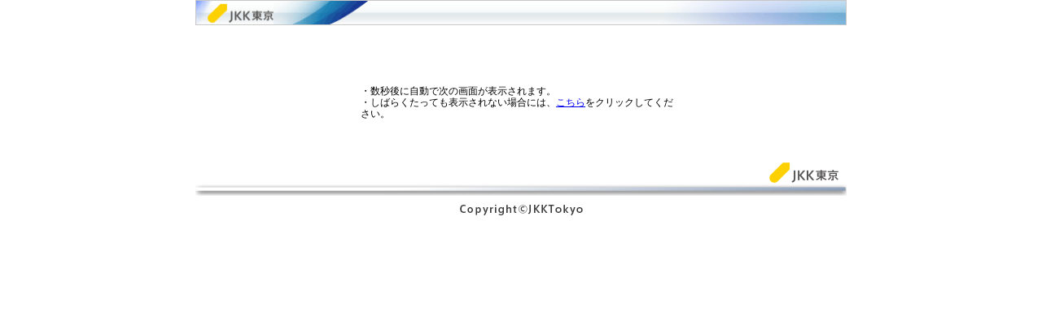

--- FILE ---
content_type: text/html;charset=Windows-31J
request_url: https://jhomes.to-kousya.or.jp/search/jkknet/service/akiyaJyokenDirect?sen_flg=1&jutaku_name=30ED30F330C730A430CD300030C130E830A630D5
body_size: 3348
content:










<html>
<head>
<meta http-equiv="Content-Type" content="text/html; charset=Windows-31J">
<title>JKKねっと</title>
<link href="/search/jkknet/styles/tokyostyle.css" rel="stylesheet" type="text/css">

<!-- ▼ Javascript ▼ -->
<script type="text/javascript">
<!--
var dblclickFlg = true;

function openMainWindow()
{
	
	w=window.open("/search/jkknet/wait.jsp","JKKnet");
	document.forwardForm.target = "JKKnet";
	var nextURL = document.forwardForm.url.value;
	document.forwardForm.action = nextURL;
	document.forwardForm.submit();

	var userAgent = window.navigator.userAgent.toLowerCase();
	
	if(w!=null){
		w.focus();
	}

	if (userAgent.indexOf('safari') == -1) {
		if(window.name!="JKKnet" && w!=null){
			window.opener=self;
			window.close();
		}
	}
}


function submitNext()
{
	if(dblclickFlg){
		dblclickFlg = false;
		openMainWindow();
	}else{
		alert("ただいま処理中です。しばらくお待ちください。");
		return false;
	}
}

//-->
</script>
<!-- ▲ Javascript ▲ -->

</head>
<body leftmargin="0" topmargin="0" marginwidth="0" marginheight="0" onLoad="openMainWindow()">

<!-- ▼ TopAnchor ▼ -->
<a name="top"></a>
<!-- ▲ TopAnchor ▲ -->

<div align="center">

<!-- ■■■ Base_Table ■■■ -->
<table width="800" border="0" cellpadding="0" cellspacing="0">

<!-- ▼▼▼ Header ▼▼▼ -->
<tr><td valign="top" height="32">
<img src="/search/jkknet/images/user_header.gif" width="800" height="31"></td>
</tr>
<!-- ▲▲▲ Header ▲▲▲ -->


<!-- ▼▼▼ Body ▼▼▼ -->
<tr><td align="center" valign="top">
<form name="forwardForm" action="#" method="post">

<input type=hidden name='redirect' value='true'><input type=hidden name='url' value='https://jhomes.to-kousya.or.jp/search/jkknet/service/akiyaJyokenDirect'><input type=hidden name='jutaku_name' value='30ED30F330C730A430CD300030C130E830A630D5'><input type=hidden name='sen_flg' value='1'>

<!-- ▼▼ Main ▼▼ -->

<table width="750"  border="0" cellspacing="0" cellpadding="0">
<tr>
<td><img src="/search/jkknet/images/spacer.gif" width="2" height="70" alt=""></td>
</tr>
<tr>
<td align="center"><!-- ▼ -->
<table width="400" border="0" cellspacing="1" cellpadding="2">
                  <tr> 
                    <td class="cellFFFFFF">
                    ・数秒後に自動で次の画面が表示されます。<br>
                    ・しばらくたっても表示されない場合には、<a href="#" onclick="javascript:submitNext(); return false">こちら</a>をクリックしてください。</td>
                  </tr>
</table>
<!-- ▲ --></td>
</tr>
<tr>
<td><img src="/search/jkknet/images/spacer.gif" width="2" height="10" alt=""></td>
</tr>
</table>
<!-- ▲▲ Main ▲▲ -->


</form>
</td></tr>
<!-- ▲▲▲  Body ▲▲▲ -->


<!-- ▼▼▼  Footer ▼▼▼ -->
<tr>
<td><img src="/search/jkknet/images/spacer.gif" width="2" height="20" alt=""></td>
</tr>
<tr>
<td align="right"><img src="/search/jkknet/images/footer_logo.gif" width="420" height="30"></td>
</tr>
<tr>
<td><img src="/search/jkknet/images/footer_line.gif" width="800" height="15"></td>
</tr>
<tr>
<td align="center"><img src="/mz_copyright/copy.gif" width="600" height="35"></td>
</tr>
<!-- ▲▲▲  Footer ▲▲▲ -->


</table>
<!-- ■■■ Base_Table ■■■ -->

</div><!-- /center -->

</body>
</html>


--- FILE ---
content_type: text/html;charset=Windows-31J
request_url: https://jhomes.to-kousya.or.jp/search/jkknet/service/akiyaJyokenDirect
body_size: 41362
content:



<!-- <!-- ▼ Javascript ▼ -->
<!-- <script type="text/javascript"> -->
<!--

// function preloadImages() {
// }
//-->
<!-- </script> -->
<!-- ▲ Javascript ▲ -->















<HTML>
<HEAD>
<META http-equiv="Expires" content="Sun, 10 Jan 1990 01:01:01 GMT">
<META http-equiv="Pragma" content="no-cache">
<meta http-equiv="Cache-Control" content="no-cache,no-store">
<META http-equiv="Content-Type" content="text/html; charset=Windows-31J">
<META http-equiv="Content-Style-Type" content="text/css">
<META name="viewport" content="width=480;"/>
<META http-equiv="X-UA-Compatible" content="IE=EmulateIE9">
<META http-equiv="X-UA-TextLayoutMetrics" content="gdi">

<!-- Google Tag Manager -->
<script>(function(w,d,s,l,i){w[l]=w[l]||[];w[l].push({'gtm.start':
new Date().getTime(),event:'gtm.js'});var f=d.getElementsByTagName(s)[0],
j=d.createElement(s),dl=l!='dataLayer'?'&l='+l:'';j.async=true;j.src=
'https://www.googletagmanager.com/gtm.js?id='+i+dl;f.parentNode.insertBefore(j,f);
})(window,document,'script','dataLayer','GTM-5V944TW');</script>
<!-- End Google Tag Manager -->

<LINK href="../styles/tokyostyle.css" rel="stylesheet" type="text/css">
<LINK href="../styles/print.css" rel="stylesheet" type="text/css" media="print">
<SCRIPT type="text/javascript" src="../scripts/static_validator.js"></SCRIPT>
<SCRIPT type="text/javascript" src="../scripts/common.js"></SCRIPT>
<SCRIPT type="text/javascript" src="../scripts/ext_static_validator.js"></SCRIPT>
<script type="text/javascript" src="../scripts/gnavi_menu.js"></script>
<SCRIPT type="text/javascript" src="../scripts/static_jkk_validator.js"></SCRIPT>
<script type="text/javascript">
<!--
var isDefaultFoucus = "true";
	
	function openHelp(htmlName) {
		
		var url = "https://www.to-kousya.or.jp/mz_help/";
		url = url + htmlName;
		
		openWindow(url, "help");
	}

	
	function openKiyaku(){
		
		var url = "https://www.to-kousya.or.jp/mz_kiyaku/index.html";
		
		openWindow(url, "rule");
	}

	
	function openRiyo(){
		
		var url = "https://www.to-kousya.or.jp/chintai/service/index.html";
		
		openWindow(url, "help");
	}

	function koushinFlgDefault(){
		
		document.cookie = 'koushinflg=0; Secure; SameSite=Lax;';
	}

	function koushin() {
		
		
		document.cookie = 'koushinflg=0; Secure; SameSite=Lax;';
		if(dblclickFlg == true){
			document.cookie = 'koushinflg=1; Secure; SameSite=Lax;';
		}
	}

	
	function waitClose(sec) {
		submitAction('close');
		window.opener=self;
		sleep(sec);
		window.close();
	}
	
	
	function openWindow(url, target) {
		w = window.open(url,target);
		if(w != null){
			try{
				w.focus();
			}catch(e){
				w.close();
			}
		}
	}

	
//-->
</script>
<TITLE>JKKねっと > あき家検索・申込</TITLE>
</HEAD>
<BODY onLoad="javascript:preloadImages();koushinFlgDefault()" onunload="javascript:koushin()">

<div align="center">
	<table width="800" border="0" cellpadding="0" cellspacing="0" >
		<tr>
			<td valign="top" height="31">
						
					




<!-- ***1 Header START -->
<img src="/search/jkknet/images/user_header.gif" width="800" height="32">
<!-- ***1 Header END -->

			
			</td>
		</tr>
		<tr>
			<td align="center" valign="top">
				











<!-- Google Tag Manager (noscript) -->
<noscript><iframe src="https://www.googletagmanager.com/ns.html?id=GTM-5V944TW"
height="0" width="0" style="display:none;visibility:hidden"></iframe></noscript>
<!-- End Google Tag Manager (noscript) -->

<script type="text/javascript" language="Javascript1.1"> 

<!-- Begin 

     var bCancel = false; 

    function validateAkiSearch(form) {                                                                   
        if (bCancel) 
      return true; 
        else 
 var formValidationResult;
       formValidationResult = validateDoubleByteKatakana(form) && validateMaxLength(form) && validateMask(form); 
     return (formValidationResult == 1);
   } 

    function akiSearch_doubleByteKatakana () { 
     this.a0 = new Array("akiyaInitRM.akiyaRefM.jyutakuKanaName", "エラー：住宅名(カナ)は全角カナで入力してください。", new Function ("varName", "this.maxlength='40';  return this[varName];"));
    } 

    function akiSearch_maxlength () { 
     this.a0 = new Array("akiyaInitRM.akiyaRefM.jyutakuKanaName", "エラー：住宅名(カナ)は40文字以内で入力してください。", new Function ("varName", "this.maxlength='40';  return this[varName];"));
     this.a1 = new Array("akiyaInitRM.akiyaRefM.mskKbn", "エラー：申込区分は5文字以内で入力してください。", new Function ("varName", "this.maxlength='5'; this.mask=/^[a-zA-Z0-9]*$/;  return this[varName];"));
     this.a2 = new Array("akiyaInitRM.akiyaRefM.kaisoFrom", "エラー：階層(自)は2文字以内で入力してください。", new Function ("varName", "this.maxlength='2'; this.mask=/^[0-9]*$/;  return this[varName];"));
     this.a3 = new Array("akiyaInitRM.akiyaRefM.kaisoTo", "エラー：階層(至)は2文字以内で入力してください。", new Function ("varName", "this.maxlength='2'; this.mask=/^[0-9]*$/;  return this[varName];"));
    } 

    function akiSearch_mask () { 
     this.a0 = new Array("akiyaInitRM.akiyaRefM.mskKbn", "エラー：申込区分は半角英数字で入力してください。", new Function ("varName", "this.maxlength='5'; this.mask=/^[a-zA-Z0-9]*$/;  return this[varName];"));
     this.a1 = new Array("akiyaInitRM.akiyaRefM.kaisoFrom", "エラー：階層(自)は半角数字で入力してください。", new Function ("varName", "this.maxlength='2'; this.mask=/^[0-9]*$/;  return this[varName];"));
     this.a2 = new Array("akiyaInitRM.akiyaRefM.kaisoTo", "エラー：階層(至)は半角数字で入力してください。", new Function ("varName", "this.maxlength='2'; this.mask=/^[0-9]*$/;  return this[varName];"));
    } 


//End --> 
</script>



<script language="" type="text/javascript">
<!--
	var preValidateScript="";
	var validateScript="validateAkiSearch(frm)";

	
	function isIe(){
		var userAgent = window.navigator.userAgent.toLowerCase();
		if (userAgent.indexOf('msie') != -1 || userAgent.indexOf('trident') != -1){
			return true;
		} else {
			return false;
		}
	}
	
	
	function ChgCheckKu() {
		//var btn = document.getElementsByName("chk_ku_all");
		//var checks = document.getElementsByName("ku");
		//for (i = 0; i < checks.length; i++) {
			//checks[i].checked = btn[0].checked;
		//}

		if(isIe()){
			// ブラウザがIEのとき
			var btn = document.getElementsByName("chk_ku_all");
			var checks = document.getElementsByName("ku");
			for (i = 0; i < checks.length; i++) {
				checks[i].checked = btn[0].checked;
			}
		} else {
			// ブラウザがIE以外のとき
			var btn = document.getElementById("chk_ku_all").checked;
			var checks = document.querySelectorAll('#ku');
			for (i = 0; i < checks.length; i++) {
				checks[i].checked = btn;
			}
		}
	}
	
	function ChgCheckSi() {
		//var btn = document.getElementsByName("chk_si_all");
		//var checks = document.getElementsByName("si");
		//for (i = 0; i < checks.length; i++) {
			//checks[i].checked = btn[0].checked;
		//}

		if(isIe()){
			// ブラウザがIEのとき
			var btn = document.getElementsByName("chk_si_all");
			var checks = document.getElementsByName("si");
			for (i = 0; i < checks.length; i++) {
				checks[i].checked = btn[0].checked;
			}
		} else {
			// ブラウザがIE以外のとき
			var btn = document.getElementById("chk_si_all").checked;
			var checks = document.querySelectorAll('#si');
			for (i = 0; i < checks.length; i++) {
				checks[i].checked = btn;
			}
		}
	}
	
	function ChgCheckStation() {
		var btn = document.getElementsByName("chk_station_all");
		var checks = document.getElementsByName("eki");
		for (i = 0; i < checks.length; i++) {
			checks[i].checked = btn[0].checked;
		}
	}
	
	function chizuOpen() {
		getFormScript="document.akiSearch";
		document.akiSearch.xyz.value="993C34E5A8B2C6BDE44859268D8C1DB7";
		validateScript = "true";
		submitAction('akiyaChizuInitFromJyouken');
	}
	
	
	function submitPage(formAction){
		getFormScript="document.akiSearch";
		document.akiSearch.xyz.value="E17511BF89D3A101AFEF10EBF1587561";
		validateScript="true";
		submitAction(formAction);
	}
	
	function preloadImages() {
		MM_preloadImages("/search/jkknet/images/bt_kensaku_over.gif");
	}
	
	function addUser(url){
		getFormScript="document.akiSearch";
		validateScript = "true";
		submitAction(url);
	}
	
	function ekiSelectPage(formAction){
		getFormScript="document.akiSearch";
		document.akiSearch.xyz.value="993C34E5A8B2C6BDE44859268D8C1DB7";
		validateScript = "true";
		submitAction(formAction);
	}
//-->
</script>


<form name="akiSearch" action="#" method="post">


	<table width="750"  border="0" cellspacing="0" cellpadding="0">
		<tr>
			<td colspan="4"><img src="/search/jkknet/images/spacer.gif" width="10" height="10" alt=""></td>
		</tr>
		<tr>
			<td width="487" rowspan="2">
				<img src="/search/jkknet/images/spacer.gif" width="10" height="10" alt="">
			
				
					<img src="/search/jkknet/images/senchaku_title.gif" width="314" height="45">
				
				
			
			</td>
			<td width="103" rowspan="2">
				
					
						<img src="/search/jkknet/images/kensakuhouhou.gif" width="94" height="25">
					
				
			</td>
			<td width="80">
				
					
						<div align="center">
							<img src="/search/jkknet/images/jouken_pic.gif" width="22" height="26">
						</div>
					
				
			</td>
			<td width="80">
				
					
						<div align="center">
							<img src="/search/jkknet/images/map_pic.gif" width="22" height="25">
						</div>
					
				
			</td>
		</tr>
		<tr>
			<td class="cellFFFFFF">
				
					
						<div align="center">条件から検索</div>
					
				
			</td>
			<td class="cellFFFFFF">
				
					
						<div align="center">
							<a href="" onclick="javascript:chizuOpen(); return false">エリアで検索</a>
						</div>
					
				
			</td>
		</tr>
		<tr>
			<td colspan="4">
			
				
					<div class="entry_02">■ 先着順募集の住宅検索</div>
				
				
			
				<ul>
	<li class="error">ご希望の住宅、またはご希望の条件の空室はございませんでした。申し訳ございませんが、ご希望の条件を変更して再度検索してください。</li>
</ul>

			
				
					<div class="Ex_Lv02">・  こちらのサイトから空家検索と希望物件への申し込みができます。申し込みには事前に<a href="https://www.to-kousya.or.jp/mz_kiyaku/touroku.html">ユーザ登録</a>が必要です。</div>
					<div class="Ex_Lv02">・  希望の住宅条件を入力し、[検索する]ボタンをクリックしてください。</div>
				
				
			
			</td>
		</tr>
		<tr>
		<td colspan="4" align="center">
		
		
			
				








<!-- ▼▼ Contents ▼▼ -->
<table width="100%" border="0" cellpadding="0" cellspacing="0">
	<tr>
		<td class="cellFFFFFF">
			<table width="750" border="0" cellpadding="3" cellspacing="1" class="cell336699">
				<tr>
					<td width="85" align="center" class="cell99CCCC">地域<br>（複数回答可）</td>
					<td nowrap class="cellFFFFFF">
						<!-- ▼ -->
						<table border="0" cellpadding="0" cellspacing="0">
							<tr>
								<td width="90" class="cellD5F0AE">
									<input type="checkbox" name="akiyaInitRM.akiyaRefM.allCheck" value="ALLKU" style="" id="chk_ku_all"onclick='javascript:ChgCheckKu()'>
									<label for="checkbox999">区部</label>
								</td>
								<td width="90" class="cellFFFFFF">&nbsp;</td>
								<td width="90" class="cellFFFFFF">&nbsp;</td>
								<td width="90" class="cellFFFFFF">&nbsp;</td>
								<td width="90" class="cellFFFFFF">&nbsp;</td>
								<td width="90" class="cellFFFFFF">&nbsp;</td>
							</tr>
							<tr>
								<td class="cellFFFFFF">
									<input type="checkbox" name="akiyaInitRM.akiyaRefM.checks" value="21" style="" id="ku">
									<label for="checkbox127">足立区</label>
								</td>
								<td class="cellFFFFFF">
									<input type="checkbox" name="akiyaInitRM.akiyaRefM.checks" value="11" style="" id="ku">
									<label for="checkbox147">大田区</label>
								</td>
								<td class="cellFFFFFF">
									<input type="checkbox" name="akiyaInitRM.akiyaRefM.checks" value="09" style="" id="ku">
									<label for="checkbox139">品川区</label>
								</td>
								<td class="cellFFFFFF">
									<input type="checkbox" name="akiyaInitRM.akiyaRefM.checks" value="07" style="" id="ku">
									<label for="checkbox131">墨田区</label>
								</td>
								<td class="cellFFFFFF">
									<input type="checkbox" name="akiyaInitRM.akiyaRefM.checks" value="01" style="" id="ku">
									<label for="checkbox101">千代田区</label>
								</td>
								<td class="cellFFFFFF">
									<input type="checkbox" name="akiyaInitRM.akiyaRefM.checks" value="05" style="" id="ku">
									<label for="checkbox121">文京区</label>
								</td>
							</tr>
							<tr>
								<td class="cellFFFFFF">
									<input type="checkbox" name="akiyaInitRM.akiyaRefM.checks" value="18" style="" id="ku">
									<label for="checkbox112">荒川区</label>
								</td>
								<td class="cellFFFFFF">
									<input type="checkbox" name="akiyaInitRM.akiyaRefM.checks" value="22" style="" id="ku">
									<label for="checkbox132">葛飾区</label>
								</td>
								<td class="cellFFFFFF">
									<input type="checkbox" name="akiyaInitRM.akiyaRefM.checks" value="13" style="" id="ku">
									<label for="chk_ku3">渋谷区</label>
								</td>
								<td class="cellFFFFFF">
									<input type="checkbox" name="akiyaInitRM.akiyaRefM.checks" value="12" style="" id="ku">
									<label for="chk_ku">世田谷区</label>
								</td>
								<td class="cellFFFFFF">
									<input type="checkbox" name="akiyaInitRM.akiyaRefM.checks" value="16" style="" id="ku">
									<label for="checkbox102">豊島区</label>
								</td>
								<td class="cellFFFFFF">
									<input type="checkbox" name="akiyaInitRM.akiyaRefM.checks" value="03" style="" id="ku">
									<label for="checkbox111">港区</label>
								</td>
							</tr>
							<tr>
								<td class="cellFFFFFF">
									<input type="checkbox" name="akiyaInitRM.akiyaRefM.checks" value="19" style="" id="ku">
									<label for="checkbox117">板橋区</label>
								</td>
								<td class="cellFFFFFF">
									<input type="checkbox" name="akiyaInitRM.akiyaRefM.checks" value="17" style="" id="ku">
									<label for="checkbox107">北区</label>
								</td>
								<td class="cellFFFFFF">
									<input type="checkbox" name="akiyaInitRM.akiyaRefM.checks" value="04" style="" id="ku">
									<label for="checkbox116">新宿区</label>
								</td>
								<td class="cellFFFFFF">
									<input type="checkbox" name="akiyaInitRM.akiyaRefM.checks" value="06" style="" id="ku"disabled>
									<label for="checkbox126">台東区</label>
								</td>
								<td class="cellFFFFFF">
									<input type="checkbox" name="akiyaInitRM.akiyaRefM.checks" value="14" style="" id="ku">
									<label for="checkbox151">中野区</label>
								</td>
								<td class="cellFFFFFF">
									<input type="checkbox" name="akiyaInitRM.akiyaRefM.checks" value="10" style="" id="ku">
									<label for="checkbox143">目黒区</label>
								</td>
							</tr>
							<tr>
								<td class="cellFFFFFF">
									<input type="checkbox" name="akiyaInitRM.akiyaRefM.checks" value="23" style="" id="ku">
									<label for="checkbox136">江戸川区</label>
								</td>
								<td class="cellFFFFFF">
									<input type="checkbox" name="akiyaInitRM.akiyaRefM.checks" value="08" style="" id="ku">
									<label for="checkbox135">江東区</label>
								</td>
								<td class="cellFFFFFF">
									<input type="checkbox" name="akiyaInitRM.akiyaRefM.checks" value="15" style="" id="ku">
									<label for="checkbox163">杉並区</label>
								</td>
								<td class="cellFFFFFF">
									<input type="checkbox" name="akiyaInitRM.akiyaRefM.checks" value="02" style="" id="ku">
									<label for="checkbox106">中央区</label>
								</td>
								<td class="cellFFFFFF">
									<input type="checkbox" name="akiyaInitRM.akiyaRefM.checks" value="20" style="" id="ku">
									<label for="checkbox122">練馬区</label>
								</td>
								<td class="cellFFFFFF">&nbsp;</td>
							</tr>
							<tr>
								<td colspan= "6" class="cellFFFFFF">&nbsp;</td>
							</tr>
							<tr>
								<td class="cellD5F0AE">
									<input type="checkbox" name="akiyaInitRM.akiyaRefM.allCheck" value="ALLSI" style="" id="chk_si_all"onclick='javascript:ChgCheckSi()'>
									<label for="checkbox998">市部</label>
								</td>
								<td class="cellFFFFFF">&nbsp;</td>
								<td class="cellFFFFFF">&nbsp;</td>
								<td class="cellFFFFFF">&nbsp;</td>
								<td class="cellFFFFFF">&nbsp;</td>
								<td class="cellFFFFFF">&nbsp;</td>
							</tr>
							<tr>
								<td class="cellFFFFFF">
									<input type="checkbox" name="akiyaInitRM.akiyaRefM.checks" value="37" style="" id="si">
									<label for="checkbox164">昭島市</label>
								</td>
								<td class="cellFFFFFF">
									<input type="checkbox" name="akiyaInitRM.akiyaRefM.checks" value="51" style="" id="si">
									<label for="checkbox161">清瀬市</label>
								</td>
								<td class="cellFFFFFF">
									<input type="checkbox" name="akiyaInitRM.akiyaRefM.checks" value="49" style="" id="si">
									<label for="checkbox153">狛江市</label>
								</td>
								<td class="cellFFFFFF">
									<input type="checkbox" name="akiyaInitRM.akiyaRefM.checks" value="31" style="" id="si">
									<label for="checkbox140">八王子市</label>
								</td>
								<td class="cellFFFFFF">
									<input type="checkbox" name="akiyaInitRM.akiyaRefM.checks" value="63" style="" id="si"disabled>
									<label for="checkbox134">日の出町</label>
								</td>
								<td class="cellFFFFFF">
									<input type="checkbox" name="akiyaInitRM.akiyaRefM.checks" value="43" style="" id="si">
									<label for="chk_si32">東村山市</label>
								</td>
							</tr>
							<tr>
								<td class="cellFFFFFF">
									<input type="checkbox" name="akiyaInitRM.akiyaRefM.checks" value="56-64" style="" id="si"disabled>
									<label for="checkbox119">あきる野市</label>
								</td>
								<td class="cellFFFFFF">
									<input type="checkbox" name="akiyaInitRM.akiyaRefM.checks" value="45" style="" id="si">
									<label for="checkbox137">国立市</label>
								</td>
								<td class="cellFFFFFF">
									<input type="checkbox" name="akiyaInitRM.akiyaRefM.checks" value="32" style="" id="si">
									<label for="checkbox144">立川市</label>
								</td>
								<td class="cellFFFFFF">
									<input type="checkbox" name="akiyaInitRM.akiyaRefM.checks" value="57" style="" id="si"disabled>
									<label for="chk_si5">羽村市</label>
								</td>
								<td class="cellFFFFFF">
									<input type="checkbox" name="akiyaInitRM.akiyaRefM.checks" value="65" style="" id="si"disabled>
									<label for="checkbox142">檜原村</label>
								</td>
								<td class="cellFFFFFF">
									<input type="checkbox" name="akiyaInitRM.akiyaRefM.checks" value="62" style="" id="si"disabled>
									<label for="checkbox129">瑞穂町</label>
								</td>
							</tr>
							<tr>
								<td class="cellFFFFFF">
									<input type="checkbox" name="akiyaInitRM.akiyaRefM.checks" value="55" style="" id="si">
									<label for="chk_si3">稲城市</label>
								</td>
								<td class="cellFFFFFF">
									<input type="checkbox" name="akiyaInitRM.akiyaRefM.checks" value="40" style="" id="si">
									<label for="checkbox113">小金井市</label>
								</td>
								<td class="cellFFFFFF">
									<input type="checkbox" name="akiyaInitRM.akiyaRefM.checks" value="54" style="" id="si">
									<label for="checkbox109">多摩市</label>
								</td>
								<td class="cellFFFFFF">
									<input type="checkbox" name="akiyaInitRM.akiyaRefM.checks" value="52" style="" id="si">
									<label for="checkbox165">東久留米市</label>
								</td>
								<td class="cellFFFFFF">
									<input type="checkbox" name="akiyaInitRM.akiyaRefM.checks" value="36" style="" id="si">
									<label for="checkbox160">府中市</label>
								</td>
								<td class="cellFFFFFF">
									<input type="checkbox" name="akiyaInitRM.akiyaRefM.checks" value="34" style="" id="si">
									<label for="checkbox152">三鷹市</label>
								</td>
							</tr>
							<tr>
								<td class="cellFFFFFF">
									<input type="checkbox" name="akiyaInitRM.akiyaRefM.checks" value="35" style="" id="si">
									<label for="checkbox156">青梅市</label>
								</td>
								<td class="cellFFFFFF">
									<input type="checkbox" name="akiyaInitRM.akiyaRefM.checks" value="44" style="" id="si">
									<label for="checkbox123">国分寺市</label>
								</td>
								<td class="cellFFFFFF">
									<input type="checkbox" name="akiyaInitRM.akiyaRefM.checks" value="38" style="" id="si">
									<label for="checkbox103">調布市</label>
								</td>
								<td class="cellFFFFFF">
									<input type="checkbox" name="akiyaInitRM.akiyaRefM.checks" value="50" style="" id="si">
									<label for="checkbox157">東大和市</label>
								</td>
								<td class="cellFFFFFF">
									<input type="checkbox" name="akiyaInitRM.akiyaRefM.checks" value="48" style="" id="si">
									<label for="checkbox149">福生市</label>
								</td>
								<td class="cellFFFFFF">
									<input type="checkbox" name="akiyaInitRM.akiyaRefM.checks" value="33" style="" id="si">
									<label for="checkbox148">武蔵野市</label>
								</td>
							</tr>
							<tr>
								<td class="cellFFFFFF">
									<input type="checkbox" name="akiyaInitRM.akiyaRefM.checks" value="66" style="" id="si"disabled>
									<label for="checkbox146">奥多摩町</label>
								</td>
								<td class="cellFFFFFF">
									<input type="checkbox" name="akiyaInitRM.akiyaRefM.checks" value="41" style="" id="si">
									<label for="checkbox118">小平市</label>
								</td>
								<td class="cellFFFFFF">
									<input type="checkbox" name="akiyaInitRM.akiyaRefM.checks" value="46-47" style="" id="si">
									<label for="checkbox145">西東京市</label>
								</td>
								<td class="cellFFFFFF">
									<input type="checkbox" name="akiyaInitRM.akiyaRefM.checks" value="42" style="" id="si">
									<label for="chk_si">日野市</label>
								</td>
								<td class="cellFFFFFF">
									<input type="checkbox" name="akiyaInitRM.akiyaRefM.checks" value="39" style="" id="si">
									<label for="checkbox108">町田市</label>
								</td>
								<td class="cellFFFFFF">
									<input type="checkbox" name="akiyaInitRM.akiyaRefM.checks" value="53" style="" id="si"disabled>
									<label for="checkbox104">武蔵村山市</label>
								</td>
							</tr>
							<tr>
								<td colspan= "6" class="cellFFFFFF">&nbsp;</td>
							</tr>
							<tr>
								<td colspan="4" class="cellFFFFFF">
									<span class="navyTXT">&nbsp;*「区部」、「市部」をチェックすると、すべての「区」「市」が選ばれます。<br>&nbsp;&nbsp;都内の区市を全て表示していますので、区市によっては募集していない場合があります。</span>
								</td>
							</tr>
						</table>
						<!-- ▲ -->
					</td>
				</tr>
				<tr>
					<td align="center" class="cell99CCCC">
						住宅名(カナ)
					</td>
					<td colspan="3" nowrap class="cellFFFFFF">
						<input name="akiyaInitRM.akiyaRefM.jyutakuKanaName" type="text" class="formPTXT-IME-ACT" size="100" maxlength="40" 
												style="" value=""><br>
						<span class="navyTXT">*全角カナで入力してください。部分検索が可能です。</span>
					</td>
				</tr>
				<tr>
					<td align="center" class="cell99CCCC">沿線</td>
					<td colspan="3" nowrap class="cellFFFFFF">
						<select name="akiyaInitRM.akiyaRefM.ensenCd" style=""onchange="javascript:ekiSelectPage('akiyaEkiSelect');"><option value="" selected>こだわらない</option><option value="01-01">ＪＲ京葉線</option><option value="01-02">ＪＲ総武線</option><option value="01-03">ＪＲ総武快速線</option><option value="01-04">ＪＲ横須賀線</option><option value="01-05">ＪＲ山手線</option><option value="01-06">ＪＲ京浜東北線</option><option value="01-07">ＪＲ中央線</option><option value="01-08">ＪＲ青梅線</option><option value="01-09">ＪＲ五日市線</option><option value="01-11">ＪＲ横浜線</option><option value="01-12">ＪＲ武蔵野線</option><option value="01-13">ＪＲ埼京線</option><option value="01-14">ＪＲ八高線</option><option value="01-15">ＪＲ常磐線</option><option value="01-18">ＪＲ南武線</option><option value="02-02">東武伊勢崎線</option><option value="02-04">東武大師線</option><option value="02-05">東武東上線</option><option value="03-01">京成線</option><option value="03-02">京成押上線</option><option value="03-04">京成成田スカイアクセス線</option><option value="04-02">西武池袋線</option><option value="04-05">西武有楽町線</option><option value="04-06">西武新宿線</option><option value="04-07">西武拝島線</option><option value="04-08">西武多摩湖線</option><option value="05-01">小田急小田原線</option><option value="05-03">小田急多摩線</option><option value="06-01">京王線</option><option value="06-02">京王高尾線</option><option value="06-05">京王相模原線</option><option value="06-06">京王井の頭線</option><option value="06-07">京王新線</option><option value="07-02">東急田園都市線</option><option value="07-04">東急東横線</option><option value="07-05">東急大井町線</option><option value="07-06">東急目黒線</option><option value="07-07">東急多摩川線</option><option value="07-08">東急池上線</option><option value="07-09">東急世田谷線</option><option value="08-01">京浜急行線</option><option value="08-03">京浜急行空港線</option><option value="09-01">東京メトロ銀座線</option><option value="09-02">東京メトロ丸ノ内線</option><option value="09-03">東京メトロ日比谷線</option><option value="09-04">東京メトロ東西線</option><option value="09-05">東京メトロ千代田線</option><option value="09-06">東京メトロ有楽町線</option><option value="09-07">東京メトロ半蔵門線</option><option value="09-08">東京メトロ南北線</option><option value="09-09">東京メトロ副都心線</option><option value="10-01">都営地下鉄浅草線</option><option value="10-02">都営地下鉄三田線</option><option value="10-03">都営地下鉄新宿線</option><option value="10-05">都営地下鉄大江戸線</option><option value="11-01">ゆりかもめ</option><option value="12-01">東京モノレール羽田線</option><option value="13-01">りんかい線</option><option value="14-01">多摩都市モノレール</option><option value="15-01">都電荒川線</option><option value="16-01">つくばエクスプレス線</option><option value="17-01">日暮里・舎人ライナー</option><option value="18-01">北総鉄道北総線</option></select>
						<span class="navyTXT">*住宅が存在しない沿線は表示されません。</span>
					</td>
				</tr>
				<!-- 繰り返し開始 -->
				
				<!-- 繰り返し終了 -->
				<tr>
					<td align="center" class="cell99CCCC">駅からの<br>所要時間</td>
					<td nowrap class="cellFFFFFF">
						<!-- ▼ -->
						<table width="100%" border="0" cellpadding="0" cellspacing="0">
							<tr>
								<td width="120" class="cellFFFFFF">
									<input type="radio" name="akiyaInitRM.akiyaRefM.requiredTime" value="99" style="" id="time1">
									<label for="time1">こだわらない</label>
								</td>
								<td width="120" class="cellFFFFFF">
									<input type="radio" name="akiyaInitRM.akiyaRefM.requiredTime" value="5" style="" id="time2">
									<label for="time2">5分以内</label>
								</td>
								<td width="120" class="cellFFFFFF">
									<input type="radio" name="akiyaInitRM.akiyaRefM.requiredTime" value="10" style="" id="time3">
									<label for="time3">10分以内</label>
								</td>
								<td width="120" class="cellFFFFFF">
									<input type="radio" name="akiyaInitRM.akiyaRefM.requiredTime" value="15" style="" id="time4">
									<label for="time4">15分以内</label>
								</td>
								<td class="cellFFFFFF">
									<input type="radio" name="akiyaInitRM.akiyaRefM.requiredTime" value="20" style="" id="time5">
									<label for="time5">20分以内</label>
								</td>
							</tr>
							<tr>
								<td colspan="5" class="cellFFFFFF">
									<input type="checkbox" name="akiyaInitRM.akiyaRefM.bus" value="1" style="">バス乗車時間を含む
								</td>
							</tr>
						</table>
						<!-- ▲ -->
					</td>
				</tr>
				<tr>
					<td align="center" class="cell99CCCC">
						<a href="https://www.to-kousya.or.jp/mz_help/index10.html" onclick="javascript:openHelp('index10.html'); return false">間取り</a><br>（複数回答可）
					</td>
					<td nowrap class="cellFFFFFF">
						<!-- ▼ -->
						<table width="100%" border="0" cellpadding="0" cellspacing="0">
							<tr>
								<td width="150" class="cellFFFFFF">
									<input type="checkbox" name="akiyaInitRM.akiyaRefM.madoris" value="1" style="">
									<label for="checkbox301">1R・1K ～ 1LDK</label>
								</td>
								<td width="150" class="cellFFFFFF">
									<input type="checkbox" name="akiyaInitRM.akiyaRefM.madoris" value="2" style="">
									<label for="checkbox303">2K ～ 2LDK</label>
								</td>
								<td width="150" class="cellFFFFFF">
									<input type="checkbox" name="akiyaInitRM.akiyaRefM.madoris" value="3" style="">
									<label for="checkbox305">3K ～ 3LDK</label>
								</td>
								<td class="cellFFFFFF">
									<input type="checkbox" name="akiyaInitRM.akiyaRefM.madoris" value="4" style="">
									<label for="checkbox320">4K以上</label>
								</td>
							</tr>
							<tr>
								<td colspan="4" class="cellFFFFFF">
									<span class="navyTXT">&nbsp;*「1LDK+S」など</span>
									<span class="navyTXT">&nbsp;「<a href="https://www.to-kousya.or.jp/mz_help/index10.html" onclick="javascript:openHelp('index10.html'); return false">+S</a>」「<a href="https://www.to-kousya.or.jp/mz_help/index10.html" onclick="javascript:openHelp('index10.html'); return false">+U</a>」「<a href="https://www.to-kousya.or.jp/mz_help/index10.html" onclick="javascript:openHelp('index10.html'); return false">+F</a>」「<a href="https://www.to-kousya.or.jp/mz_help/index10.html" onclick="javascript:openHelp('index10.html'); return false">+WIC</a>」「<a href="https://www.to-kousya.or.jp/mz_help/index10.html" onclick="javascript:openHelp('index10.html'); return false">+1DK</a>」も含みます</span>
								</td>
							</tr>
						</table>
						<!-- ▲ -->
					</td>
				</tr>
				<tr>
					<td align="center" class="cell99CCCC">家賃[円]</td>
					<td nowrap class="cellFFFFFF">
						<select name="akiyaInitRM.akiyaRefM.yachinFrom" style=""><option value="0">こだわらない</option><option value="20000">２</option><option value="30000">３</option><option value="40000">４</option><option value="50000">５</option><option value="60000">６</option><option value="70000">７</option><option value="80000">８</option><option value="90000">９</option><option value="100000">１０</option><option value="120000">１２</option><option value="140000">１４</option><option value="160000">１６</option><option value="180000">１８</option><option value="200000">２０</option><option value="300000">３０</option></select> 万円 ～
						<select name="akiyaInitRM.akiyaRefM.yachinTo" style=""><option value="999999999">こだわらない</option><option value="30000">３</option><option value="40000">４</option><option value="50000">５</option><option value="60000">６</option><option value="70000">７</option><option value="80000">８</option><option value="90000">９</option><option value="100000">１０</option><option value="120000">１２</option><option value="140000">１４</option><option value="160000">１６</option><option value="180000">１８</option><option value="200000">２０</option><option value="300000">３０</option></select> 万円
					</td>
				</tr>
				<tr>
					<td align="center" class="cell99CCCC">床面積[m2]</td>
					<td nowrap class="cellFFFFFF">
						<select name="akiyaInitRM.akiyaRefM.mensekiFrom" style=""><option value="0">こだわらない</option><option value="20">２０</option><option value="30">３０</option><option value="40">４０</option><option value="50">５０</option><option value="60">６０</option><option value="70">７０</option><option value="80">８０</option><option value="90">９０</option><option value="100">１００</option></select> m2 ～
						<select name="akiyaInitRM.akiyaRefM.mensekiTo" style=""><option value="9999.99">こだわらない</option><option value="20">２０</option><option value="30">３０</option><option value="40">４０</option><option value="50">５０</option><option value="60">６０</option><option value="70">７０</option><option value="80">８０</option><option value="90">９０</option><option value="100">１００</option></select> m2
					</td>
				</tr>
			</table>
		</td>
	</tr>
	<tr>
		<td><img src="/search/jkknet/images/spacer.gif" width="10" height="20" alt=""></td>
	</tr>
	<tr>
		<td align="center">
			<a href="" onclick="javascript:submitPage('akiyaJyoukenRef'); return false"><img src="/search/jkknet/images/bt_kensaku_out.gif" alt="検索する" name="Image1" width="151" height="39" border="0" onMouseOut="MM_swapImgRestore()" onMouseOver="MM_swapImage('Image1','','/search/jkknet/images/bt_kensaku_over.gif',1)" ></a>
		</td>
	</tr>
	<tr>
		<td><img src="/search/jkknet/images/spacer.gif" width="10" height="10" alt=""></td>
	</tr>
	<tr>
		<td align="center"><img src="/search/jkknet/images/joken_kodawari.png"alt=""></td>
	</tr>
	<tr>
		<td class="cellFFFFFF">
			<table width="750" border="0" cellpadding="3" cellspacing="1" class="cell336699">
				<tr>
					<td align="center" class="cell99CCCC">階層</td>
					<td nowrap class="cellFFFFFF">
						<!-- ▼ -->
						<input name="akiyaInitRM.akiyaRefM.kaisoFrom" type="text" class="formPTXT-IME-INA" size="3" maxlength="2" style="" value=""> 階 ～ 
						<input name="akiyaInitRM.akiyaRefM.kaisoTo" type="text" class="formPTXT-IME-INA" size="3" maxlength="2" style="" value=""> 階
						<!-- ▲ -->
					</td>
				</tr>
				<tr>
					<td align="center" class="cell99CCCC">部屋の向き<br>（複数回答可）</td>
					<td nowrap class="cellFFFFFF">
						<!-- ▼ -->
						<table width="100%" border="0" cellpadding="0" cellspacing="0">
							<tr>
								<td width="120" class="cellFFFFFF">
									<input type="checkbox" name="akiyaInitRM.akiyaRefM.muki" value="1" style="">
									<label for="checkbox301">南向き</label>
								</td>
								<td width="120" class="cellFFFFFF">
									<input type="checkbox" name="akiyaInitRM.akiyaRefM.muki" value="2" style="">
									<label for="checkbox303">東向き</label>
								</td>
								<td width="120" class="cellFFFFFF">
									<input type="checkbox" name="akiyaInitRM.akiyaRefM.muki" value="3" style="">
									<label for="checkbox305">西向き</label>
								</td>
								<td class="cellFFFFFF">
									<input type="checkbox" name="akiyaInitRM.akiyaRefM.muki" value="4" style="">
									<label for="checkbox320">北向き</label>
								</td>
							</tr>
						</table>
						<!-- ▲ -->
					</td>
				</tr>
				<tr>
					<td align="center" class="cell99CCCC">築年数</td>
					<td nowrap class="cellFFFFFF">
						<!-- ▼ -->
						<table width="100%" border="0" cellpadding="0" cellspacing="0">
							<tr>
								<td width="120" class="cellFFFFFF">
									<input type="radio" name="akiyaInitRM.akiyaRefM.chikuNensu" value="99" style="" id="nensu1">
									<label for="nensu1">こだわらない</label>
								</td>
								<td width="120" class="cellFFFFFF">
									<input type="radio" name="akiyaInitRM.akiyaRefM.chikuNensu" value="5" style="" id="nensu2">
									<label for="nensu2">5年以内</label>
								</td>
								<td width="120" class="cellFFFFFF">
									<input type="radio" name="akiyaInitRM.akiyaRefM.chikuNensu" value="10" style="" id="nensu3">
									<label for="nensu3">10年以内</label>
								</td>
								<td width="120" class="cellFFFFFF">
									<input type="radio" name="akiyaInitRM.akiyaRefM.chikuNensu" value="15" style="" id="nensu4">
									<label for="nensu4">15年以内</label>
								</td>
								<td class="cellFFFFFF">
									<input type="radio" name="akiyaInitRM.akiyaRefM.chikuNensu" value="20" style="" id="nensu5">
									<label for="nensu5">20年以内</label>
								</td>
							</tr>
						</table>
						<!-- ▲ -->
					</td>
				</tr>
				<tr>
					<td align="center" class="cell99CCCC">
						<a href="https://www.to-kousya.or.jp/mz_help/index14.html" onclick="javascript:openHelp('index14.html'); return false">優先募集種別</a>
					</td>
					<td nowrap class="cellFFFFFF">
						<select name="akiyaInitRM.akiyaRefM.yusenBoshu" style=""><option value="" selected>--選択してください--</option><option value="5115-0000">一般申込</option><option value="5115-0001">高齢者等優先申込</option><option value="5115-0002">子育て世帯等優先申込</option><option value="5115-0003">応援:35/こども/ペア/近居/学生</option><option value="5115-0004">結婚予定者優先申込</option></select>
					</td>
				</tr>

				<tr>
					<td align="center" class="cell99CCCC">その他条件<br>（複数回答可）</td>
					<td nowrap class="cellFFFFFF">
						<!-- ▼ -->
						<table width="100%" border="0" cellpadding="0" cellspacing="0">
							<tr>
								<td class="cellFFFFFF">
									<input type="checkbox" name="akiyaInitRM.akiyaRefM.tanshinFlg" value="1" style="">単身入居可
								</td>
								<td class="cellFFFFFF">
									<input type="checkbox" name="akiyaInitRM.akiyaRefM.teishiKaiFlg" value="1" style="">エレベータ有
								</td>
								
							</tr>
							<tr>
								<td class="cellFFFFFF">
									<input type="checkbox" name="akiyaInitRM.akiyaRefM.teishaku" value="1" style="">定期借家契約なし
								</td>
								<td class="cellFFFFFF" colspan="2">
									<input type="checkbox" name="akiyaInitRM.akiyaRefM.fudosan" value="1" style="">提携不動産会社取扱可能　　<span class="navyTXT">※仲介手数料はかかりません</span>
								</td>
							</tr>
							<tr>
								<td class="cellFFFFFF" colspan="3">
									<input type="checkbox" name="akiyaInitRM.akiyaRefM.hojinKyk" value="1" style="">法人契約可（２者契約）　　<span class="navyTXT">※法人連名契約（３者契約）は全住戸で対応可能です。</span>
								</td>
							</tr>
						</table>
						<!-- ▲ -->
					</td>
				</tr>
			</table>
		</td>
	</tr>
</table>
<!-- ▲▲ Contents ▲▲ -->

<input type="hidden" name="akiyaInitRM.akiyaRefM.bus" value="">
<input type="hidden" name="akiyaInitRM.akiyaRefM.muki" value="">
<input type="hidden" name="akiyaInitRM.akiyaRefM.jtkSbt" value="">
<input type="hidden" name="akiyaInitRM.akiyaRefM.teishaku" value="">
<input type="hidden" name="akiyaInitRM.akiyaRefM.renewal" value="">
<input type="hidden" name="akiyaInitRM.akiyaRefM.fudosan" value="">
<input type="hidden" name="akiyaInitRM.akiyaRefM.hojinKyk" value="">
<input type="hidden" name="akiyaInitRM.akiyaRefM.equips" value="">

			
			
		
		
		</td>
		</tr>
		<tr>
			<td colspan="4"><img src="/search/jkknet/images/spacer.gif" width="10" height="20" alt=""></td>
		</tr>
		
			
				<tr>
					<td colspan="4" align="center">
						<a href="" onclick="javascript:submitPage('akiyaJyoukenRef'); return false"><img src="/search/jkknet/images/bt_kensaku_out.gif" alt="検索する" name="Image1" width="151" height="39" border="0" onMouseOut="MM_swapImgRestore()" onMouseOver="MM_swapImage('Image1','','/search/jkknet/images/bt_kensaku_over.gif',1)" ></a>
					</td>
				</tr>
			
		
	</table>
	
	<input type="hidden" name=token value="72B29602ABF817D43F3F33B0805BF337">
	
	
	<input type="hidden" name="abcde" value="EF8F0627B5A8184A6BA3E8705A00F068">
	
	<input type="hidden" name="jklm" value="" id="xyz">
	
	<input type="hidden" name="sen_flg" value="1" id="sen_flg">
	
	
	<input type="hidden" name="akiyaInitRM.akiyaRefM.checks" value="">
	<input type="hidden" name="akiyaInitRM.akiyaRefM.allCheck" value="">
	<input type="hidden" name="akiyaInitRM.akiyaRefM.madoris" value="">
	<input type="hidden" name="akiyaInitRM.akiyaRefM.tanshinFlg" value="">
	<input type="hidden" name="akiyaInitRM.akiyaRefM.teishiKaiFlg" value="">
	<input type="hidden" name="akiyaInitRM.akiyaRefM.yuguFlg" value="">
	<input type="hidden" name="akiyaInitRM.akiyaRefM.ekiCd" value="">
	
	<input type="hidden" name="sen_flg" value="1" id="sen_flg">

</form>

			</td>
		</tr>
		
		<!-- ▼▼▼  Footer ▼▼▼ -->
		


<table width="800" border="0" cellpadding="0" cellspacing="0">
	<tr><td><img src="/search/jkknet/images/spacer.gif" width="2" height="10" alt=""></td></tr>
	<tr><td align="right"><img src="/search/jkknet/images/footer_logo.gif" width="420" height="30"></td></tr>
	<tr><td><img src="/search/jkknet/images/footer_line.gif" width="800" height="15"></td></tr>
	<tr><td align="center"><img src="/mz_copyright/copy.gif" width="600" height="35"></td></tr>
</table>


		<!-- ▲▲▲  Footer ▲▲▲ -->
		
	</table>
</div>

</BODY>
</HTML>




--- FILE ---
content_type: text/css
request_url: https://jhomes.to-kousya.or.jp/search/jkknet/styles/tokyostyle.css
body_size: 77294
content:
charaset:"Shift_JIS";

a:link {
  color: #0000FF;
}
a:visited {
  color: #0000FF;
}

a.asumi:link {
  color: #424200;
}
a.asumi:visited {
  color: #424200;
}
a.asumi:hover {
  color: #CC3333;
}


body {
	font-size: 12px;
	font-style: normal;
	line-height: 120%;
	font-weight: normal;
	color: #000000;
	background-color: #FFFFFF;
	margin: 0px;
	padding: 0px;
}
#asumibody {
	font-size: 12px;
	font-style: normal;
	line-height: 120%;
	font-weight: normal;
	color: #000000;
	background-color: #C7BA97;
	margin: 0px;
	padding: 0px;
}
.topMENUTTL {
	font-family: "ＭＳ Ｐゴシック", Osaka, "ヒラギノ角ゴ Pro W3";
	font-size: 12px;
	font-style: normal;
	line-height: 120%;
	font-weight: normal;
	color: #000000;
	background-color: #FFFFCC;
	padding-top: 2px;
}
.txtmiddle {
	vertical-align: middle;
}
.L3T {
	font-size: 12px;
	color: #006666;
	font-family: "ＭＳ Ｐゴシック", Osaka, "ヒラギノ角ゴ Pro W3";
	line-height: 120%;
	font-style: normal;
	font-weight: bold;
}
.L3T-TOUROKU {
	font-family: "ＭＳ Ｐゴシック", Osaka, "ヒラギノ角ゴ Pro W3";
	font-size: 12px;
	line-height: 120%;
	font-weight: bold;
	color: #666633;
	font-style: normal;
}
.BreadCrumbs {
	font-size: 12px;
	color: #333333;
	font-family: "ＭＳ Ｐゴシック", Osaka, "ヒラギノ角ゴ Pro W3";
}
.ForTopAnchor {
	font-family: "ＭＳ Ｐゴシック", Osaka, "ヒラギノ角ゴ Pro W3";
	font-size: 10px;
	font-style: normal;
	line-height: 120%;
	font-weight: normal;
	color: #000000;
}
.ForListAnchor {
	font-family: "ＭＳ Ｐゴシック", Osaka, "ヒラギノ角ゴ Pro W3";
	font-size: 10px;
	font-style: normal;
	line-height: 120%;
	font-weight: normal;
	color: #000000;
}
.ListAnchor {
	font-family: "ＭＳ Ｐゴシック", Osaka, "ヒラギノ角ゴ Pro W3";
	font-size: 10px;
	font-style: normal;
	line-height: 120%;
	font-weight: normal;
	color: #000000;
	margin:0px 30px 0 0;
}
.TopAnchor {
	font-family: "ＭＳ Ｐゴシック", Osaka, "ヒラギノ角ゴ Pro W3";
	font-size: 10px;
	font-style: normal;
	line-height: 120%;
	font-weight: normal;
	color: #000000;
	margin:0 10px 0 0;
}
.normalTXT {
	font-family: "ＭＳ Ｐゴシック", Osaka, "ヒラギノ角ゴ Pro W3";
	font-size: 12px;
	line-height: 120%;
	color: #000000;
	font-style: normal;
	font-weight: normal;
}
.normalBLDTXT {
	font-family: "ＭＳ Ｐゴシック", Osaka, "ヒラギノ角ゴ Pro W3";
	font-size: 12px;
	font-style: normal;
	line-height: 120%;
	font-weight: bold;
	color: #000000;
}
.normalTXTFF0000 {
	font-family: "ＭＳ Ｐゴシック", Osaka, "ヒラギノ角ゴ Pro W3";
	font-size: 12px;
	font-style: normal;
	line-height: 120%;
	font-weight: normal;
	color: #FF0000;
}
.normalTXT0000FF {
	font-family: "ＭＳ Ｐゴシック", Osaka, "ヒラギノ角ゴ Pro W3";
	font-size: 12px;
	font-style: normal;
	line-height: 120%;
	font-weight: normal;
	color: #0000FF;
	text-decoration : underline;
}
.navyTXT {
	color: #333399;
	font-family: "ＭＳ Ｐゴシック", Osaka, "ヒラギノ角ゴ Pro W3";
	font-size: 12px;
	font-style: normal;
	line-height: 120%;
	font-weight: normal;
}
.whiteTXT {
	font-size: 12px;
	color: #FFFFFF;
	font-family: "ＭＳ Ｐゴシック", Osaka, "ヒラギノ角ゴ Pro W3";
	line-height: 120%;
	font-style: normal;
	font-weight: bold;
}
.grayTXT {
	font-family: "ＭＳ Ｐゴシック", Osaka, "ヒラギノ角ゴ Pro W3";
	font-size: 12px;
	line-height: 120%;
	color: #666666;
	font-style: normal;
	font-weight: normal;
}
.formPTXT {
	font-family: "ＭＳ Ｐゴシック", Osaka, "ヒラギノ角ゴ Pro W3";
	font-size: 12px;
	line-height: 120%;
	color: #000000;
	font-style: normal;
	font-weight: normal;
}
.formPTXT-IME-INA {
	font-family: "ＭＳ Ｐゴシック", "Osaka";
	font-size: 12px;
	line-height: 120%;
	color: #000000;
	font-style: normal;
	font-weight: normal;
	ime-mode: inactive;
}
.formPTXT-IME-ACT {
	font-family: "ＭＳ Ｐゴシック", "Osaka";
	font-size: 12px;
	line-height: 120%;
	color: #000000;
	font-style: normal;
	font-weight: normal;
	ime-mode: active;
}
.navigationTXT {
	font-family: "ＭＳ Ｐゴシック", Osaka, "ヒラギノ角ゴ Pro W3";
	font-size: 12px;
	font-style: normal;
	line-height: 120%;
	font-weight: normal;
}
.txtFF0000 {
	font-family: "ＭＳ Ｐゴシック", Osaka, "ヒラギノ角ゴ Pro W3";
	font-size: 14px;
	font-style: normal;
	line-height: 120%;
	font-weight: normal;
	color: #FF0000;
}
.mobileTxtFF0000 {
	font-family: "ＭＳ Ｐゴシック", Osaka, "ヒラギノ角ゴ Pro W3";
	font-size: 26px;
	font-style: normal;
	line-height: 120%;
	font-weight: norma;
        color: #FF0000;
}
.txtFF0000_1 {
	font-family: "ＭＳ Ｐゴシック", Osaka, "ヒラギノ角ゴ Pro W3";
	font-size: 14px;
	font-style: normal;
	line-height: 120%;
	font-weight: normal;
	color: #FF0000;
	margin:10px 10px 10px;
}
.txtFF0000_2 {
	font-family: "ＭＳ Ｐゴシック", Osaka, "ヒラギノ角ゴ Pro W3";
	font-size: 16px;
	font-style: normal;
	line-height: 120%;
	font-weight: normal;
	color: #FF0000;
}
.txt0000FF {
	font-family: "ＭＳ Ｐゴシック", Osaka, "ヒラギノ角ゴ Pro W3";
	font-size: 14px;
	font-style: normal;
	line-height: 120%;
	font-weight: normal;
	color: #0000FF;
}
.bigTXT {
	font-family: "ＭＳ Ｐゴシック", Osaka, "ヒラギノ角ゴ Pro W3";
	font-size: 16px;
	font-style: normal;
	line-height: 120%;
	font-weight: normal;
	color: #000000;
}
.BrownTXT {
	font-family: "ＭＳ Ｐゴシック", Osaka, "ヒラギノ角ゴ Pro W3";
	font-size: 12px;
	font-style: normal;
	line-height: 120%;
	font-weight: normal;
	color: #996600;
}
.darkgreenTXT {
	font-family: "ＭＳ Ｐゴシック", Osaka, "ヒラギノ角ゴ Pro W3";
	font-size: 12px;
	font-style: normal;
	line-height: 120%;
	font-weight: normal;
	color: #006633;
}
.yellowTXT {
	font-family: "ＭＳ Ｐゴシック", Osaka, "ヒラギノ角ゴ Pro W3";
	font-size: 12px;
	font-style: normal;
	line-height: 120%;
	font-weight: normal;
	color: #FFFF66;
}
.border336699 {
	border: thin solid #336699;
}
.border_conf {
	border: 1px solid #336699;
	padding:0px;
	padding: 15px 0;
	margin: 0 10px;
}
.ListTXT1 {
	font-family: "ＭＳ Ｐゴシック", Osaka, "ヒラギノ角ゴ Pro W3";
	font-size: 12px;
	font-style: normal;
	line-height: 105%;
	font-weight: normal;
	background-color: #FFFFFF;
	color: #000000;
}
.ListTXT2 {
	font-family: "ＭＳ Ｐゴシック", Osaka, "ヒラギノ角ゴ Pro W3";
	font-size: 12px;
	font-style: normal;
	line-height: 105%;
	font-weight: normal;
	color: #000000;
	background-color: #ECECEC;
}
.ListTXT_error {
	font-family: "ＭＳ Ｐゴシック", Osaka, "ヒラギノ角ゴ Pro W3";
	font-size: 12px;
	font-style: normal;
	line-height: 105%;
	font-weight: normal;
	background-color: #FFCCCC;
	color: #000000;
}
.widetitleB1 {
	font-family: "ＭＳ Ｐゴシック", Osaka, "ヒラギノ角ゴ Pro W3";
	font-size: 12px;
	font-style: normal;
	font-weight: bold;
	padding: 7px 3px 2px 5px;
	color: #333333;
	background-color: #CCCCFF;
	margin: 0px;
}
.widetitleB2 {
	font-family: "ＭＳ Ｐゴシック", Osaka, "ヒラギノ角ゴ Pro W3";
	font-size: 16px;
	font-style: normal;
	font-weight: bold;
	color: #FFFFFF;
	background-color: #336699;
	height: auto;
	width: auto;
	line-height: 130%;
	padding: 3px 20px;
}
.widetitleB1-user {
	font-family: "ＭＳ Ｐゴシック", Osaka, "ヒラギノ角ゴ Pro W3";
	font-size: 12px;
	font-style: normal;
	font-weight: bold;
	padding: 7px 3px 2px 5px;
	color: #333333;
	background-color: #99CCCC;
	margin: 0px;
}
.IDandLOGIN {
	font-family: "ＭＳ Ｐゴシック", Osaka, "ヒラギノ角ゴ Pro W3";
	font-size: 12px;
	font-style: normal;
	line-height: 100%;
	font-weight: normal;
	color: #333333;
	padding-top: 5px;
}
.IDandLOGINTOUROKU {
	font-family: "ＭＳ Ｐゴシック", Osaka, "ヒラギノ角ゴ Pro W3";
	font-size: 12px;
	font-style: normal;
	line-height: 100%;
	font-weight: normal;
	color: #333333;
	padding-top: 10px;
}

.helpHR {
color:#666;
margin-top:1em;
padding:0;
}

.helpHR2 {
color:#999;
margin:0;
padding:0;
}

.helpTTL1 {
	font-family: "ＭＳ Ｐゴシック", Osaka, "ヒラギノ角ゴ Pro W3";
	font-size: 16px;
	font-style: normal;
	font-weight: bold;
	color: #003300;
	background-color: #FFFF33;
	height: auto;
	width: auto;
	padding: 3px 10px;
	margin: 0px;
}
.helpTTL2 {
	font-family: "ＭＳ Ｐゴシック", Osaka, "ヒラギノ角ゴ Pro W3";
	font-size: 14px;
	font-style: normal;
	font-weight: bold;
	color: #336600;
	height: auto;
	width: auto;
	margin-bottom: 0px;
	margin-top: 2px;

}
.helpTTL3 {
	font-family: "ＭＳ Ｐゴシック", Osaka, "ヒラギノ角ゴ Pro W3";
	font-size: 14px;
	font-style: normal;
	font-weight: bold;
	color: #666666;
	margin-bottom: 0px;
	margin-top: 2px;
}
.helpTTL4 {
	font-family: "ＭＳ Ｐゴシック", Osaka, "ヒラギノ角ゴ Pro W3";
	font-size: 12px;
	font-style: normal;
	margin-bottom: 12px;
}

.helptopTXT {
font-size:1.125em;
line-height:1.3em;
color:#000;
}


.helpLI2 {
	margin-bottom: 1em;
}

.helpLISTindex {
width:200px;
list-style-type:none;
margin: 0.5em 0 0 10px;
padding: 0;
line-height: 1.5em;
}

.helpLISTindex LI {
background:url(../images/topminifolder.gif) no-repeat 0px 50%;
font-style: normal;
font-weight:bold;
padding:0 0 5px 55px;
border-bottom:1px dotted #333;
}

.classbTXT{
color:#333;
}

.helpLISTa {
	font-style: normal;
	font-weight: normal;
	margin: 0.5em 0 0 10px;
	padding-left: 20px;
	line-height: 1.5em;
}

.error { color:red; font-weight:bold; font-size:12px; margin:0px;}

.classbTXT{
color:#333;
}

.helpLISTb {
	padding: 0;
	padding-left: 25px;
	margin: 14px 0 0 10px;
	line-height: 1.5em;
}

.helpLISTb LI{
padding: 0;
margin-bottom: 5px;
font-weight:normal;
color:#333;
}

.helpLISTc {
	list-style:upper-alpha;
	font-style: normal;
	font-weight: normal;
	margin: 0.5em 0 0 2em;
	padding-left: 0;
	line-height: 1.5em;
}

.helpLISTc LI{
	font-weight:normal;
	color:#333;
	margin-bottom:1.5em;
}

.helpLISTd {
	list-style:lower-alpha;
	font-style: normal;
	font-weight: normal;
	margin: 14px 0 14px 3em;
	padding-left: 0;
	line-height: 1.3em;
}

.helpLISTe {
	padding-left:15px;
	padding-bottom:0;
	margin: 14px 0 0px 10px;
	line-height: 1.3em;
}

.helpLISTe LI{
font-weight:bold;
color:#333;
}

.forlistTable {
	margin: 0.5em 0 0 0;
	padding:0;
}

.attention {
	display:block;
	color:#C33;
	font-style: normal;
	font-weight: normal;
	margin-top:0.5em;
	margin-bottom:0;
	padding:0;
}

.helpnormalTXT {
	font-style: normal;
	font-weight: normal;
	margin-top:0.5em;
	margin-bottom:0;
	padding:0;
}

.cell000000 {
	background-color: #000000;
	font-family: "ＭＳ Ｐゴシック", Osaka, "ヒラギノ角ゴ Pro W3";
	font-size: 12px;
	font-style: normal;
	line-height: 120%;
	font-weight: normal;
	color: #FFFFFF;
}
.cell0000FF {
	font-family: "ＭＳ Ｐゴシック", Osaka, "ヒラギノ角ゴ Pro W3";
	font-size: 12px;
	font-style: normal;
	line-height: 120%;
	font-weight: normal;
	color: #FFFFFF;
	background-color: #0000FF;
}
.cell003300 {
	font-family: "ＭＳ Ｐゴシック", Osaka, "ヒラギノ角ゴ Pro W3";
	font-size: 12px;
	font-style: normal;
	line-height: 120%;
	font-weight: normal;
	background-color: #003300;
	color: #FFFFFF;
}
.cell003366 {
	font-family: "ＭＳ Ｐゴシック", Osaka, "ヒラギノ角ゴ Pro W3";
	font-size: 12px;
	font-style: normal;
	line-height: 120%;
	font-weight: normal;
	background-color: #003366;
	color: #FFFFFF;
}
.cell006666 {
	font-family: "ＭＳ Ｐゴシック", Osaka, "ヒラギノ角ゴ Pro W3";
	font-size: 12px;
	font-style: normal;
	font-weight: normal;
	background-color: #006666;
	line-height: 120%;
	color: #FFFFFF;
}
.cell006699 {
	font-family: "ＭＳ Ｐゴシック", Osaka, "ヒラギノ角ゴ Pro W3";
	font-size: 12px;
	font-style: normal;
	font-weight: normal;
	background-color: #006699;
	line-height: 120%;
	color: #FFFFFF;
}
.cell009933 {
	font-family: "ＭＳ Ｐゴシック", Osaka, "ヒラギノ角ゴ Pro W3";
	font-size: 12px;
	font-style: normal;
	line-height: 120%;
	font-weight: normal;
	color: #000000;
	background-color: #009933;
}
.cell00CC33 {
	color: #FFFFFF;
	background-color: #00CC33;
	font-size: 12px;
	line-height: 120%;
	font-family: "ＭＳ Ｐゴシック", Osaka, "ヒラギノ角ゴ Pro W3";
}
.cell333333 {
	font-family: "ＭＳ Ｐゴシック", Osaka, "ヒラギノ角ゴ Pro W3";
	font-size: 12px;
	font-style: normal;
	line-height: 120%;
	font-weight: normal;
	background-color: #333333;
	color: #FFFFFF;
}
.cell333366 {
	font-family: "ＭＳ Ｐゴシック", Osaka, "ヒラギノ角ゴ Pro W3";
	font-size: 12px;
	font-style: normal;
	font-weight: normal;
	background-color: #333366;
	color: #FFFFFF;
	line-height: 120%;
}
.cell336633 {
	background-color: #336633;
	font-family: "ＭＳ Ｐゴシック", Osaka, "ヒラギノ角ゴ Pro W3";
	font-size: 12px;
	color: #FFFFFF;
	font-style: normal;
	line-height: 120%;
	font-weight: normal;
}
.cell336666 {
	background-color: #336666;
	font-family: "ＭＳ Ｐゴシック", Osaka, "ヒラギノ角ゴ Pro W3";
	font-size: 12px;
	color: #000000;
	font-style: normal;
	line-height: 120%;
	font-weight: normal;
}
.cell336699 {
	background-color: #336699;
	font-family: "ＭＳ Ｐゴシック", Osaka, "ヒラギノ角ゴ Pro W3";
	font-size: 12px;
	font-style: normal;
	line-height: 120%;
	font-weight: normal;
	color: #FFFFFF;
}
.cell339999 {
	font-family: "ＭＳ Ｐゴシック", Osaka, "ヒラギノ角ゴ Pro W3";
	font-size: 12px;
	font-style: normal;
	line-height: 120%;
	font-weight: normal;
	color: #FFFFFF;
	background-color: #339999;
}
.cell666633 {
	background-color: #666633;
	font-family: "ＭＳ Ｐゴシック", Osaka, "ヒラギノ角ゴ Pro W3";
	font-size: 12px;
	font-style: normal;
	line-height: 120%;
	font-weight: normal;
}
.cell666666 {
	font-family: "ＭＳ Ｐゴシック", Osaka, "ヒラギノ角ゴ Pro W3";
	font-size: 12px;
	font-style: normal;
	line-height: 120%;
	font-weight: normal;
	color: #000000;
	background-color: #666666;
}
.cell669900 {
	font-family: "ＭＳ Ｐゴシック", Osaka, "ヒラギノ角ゴ Pro W3";
	font-size: 12px;
	font-style: normal;
	font-weight: normal;
	color: #FFFFFF;
	background-color: #669900;
}
.cell669933 {
	background-color: #669933;
	font-family: "ＭＳ Ｐゴシック", Osaka, "ヒラギノ角ゴ Pro W3";
	font-size: 12px;
	font-style: normal;
	line-height: 120%;
	font-weight: normal;
}
.cell669966 {
	background-color: #669966;
	font-family: "ＭＳ Ｐゴシック", Osaka, "ヒラギノ角ゴ Pro W3";
	font-size: 12px;
	font-style: normal;
	line-height: 120%;
	font-weight: normal;
}
.cell999900 {
	font-family: "ＭＳ Ｐゴシック", Osaka, "ヒラギノ角ゴ Pro W3";
	font-size: 12px;
	font-style: normal;
	line-height: 120%;
	font-weight: normal;
	color: #000000;
	background-color: #999900;
}
.cell999933 {
	font-family: "ＭＳ Ｐゴシック", Osaka, "ヒラギノ角ゴ Pro W3";
	font-size: 12px;
	font-style: normal;
	line-height: 120%;
	font-weight: normal;
	color: #FFFFFF;
	background-color: #999933;
}
.cell999966 {
	font-family: "ＭＳ Ｐゴシック", Osaka, "ヒラギノ角ゴ Pro W3";
	font-size: 12px;
	font-style: normal;
	line-height: 120%;
	font-weight: normal;
	background-color: #999966;
}
.cell999999 {
	font-family: "ＭＳ Ｐゴシック", Osaka, "ヒラギノ角ゴ Pro W3";
	font-size: 12px;
	font-style: normal;
	line-height: 120%;
	font-weight: normal;
	color: #000000;
	background-color: #999999;
}
.cell99CC99 {
	font-family: "ＭＳ Ｐゴシック", Osaka, "ヒラギノ角ゴ Pro W3";
	font-size: 12px;
	color: #000000;
	background-color: #dae4f5;
}
.cell99CCCC {
	font-family: "ＭＳ Ｐゴシック", Osaka, "ヒラギノ角ゴ Pro W3";
	font-size: 12px;
	font-style: normal;
	line-height: 120%;
	font-weight: normal;
	color: #333333;
	background-color: #DAE4F5;
}
.cellA8A852 {
	font-family: "ＭＳ Ｐゴシック", Osaka, "ヒラギノ角ゴ Pro W3";
	font-size: 14px;
	font-style: normal;
	line-height: 120%;
	font-weight: normal;
	color: #FFFFFF;
	background-color: #A8A852;
}
.cellCC0000 {
	font-family: "ＭＳ Ｐゴシック", Osaka, "ヒラギノ角ゴ Pro W3";
	font-size: 12px;
	font-style: normal;
	line-height: 120%;
	font-weight: normal;
	background-color: #CC0000;
}
.cellCCCC66 {
	font-family: "ＭＳ Ｐゴシック", Osaka, "ヒラギノ角ゴ Pro W3";
	font-size: 12px;
	font-style: normal;
	line-height: 120%;
	font-weight: normal;
	color: #333333;
	background-color: #CCCC66;
}
.cellCCCC99 {
	font-family: "ＭＳ Ｐゴシック", Osaka, "ヒラギノ角ゴ Pro W3";
	font-size: 12px;
	font-style: normal;
	line-height: 120%;
	font-weight: normal;
	color: #333333;
	background-color: #CCCC99;
}
.cellCCCCCC {
	font-family: "ＭＳ Ｐゴシック", Osaka, "ヒラギノ角ゴ Pro W3";
	font-size: 12px;
	font-style: normal;
	line-height: 120%;
	font-weight: normal;
	color: #000000;
	background-color: #CCCCCC;
}
.cellD5F0AE {
	font-family: "ＭＳ Ｐゴシック", Osaka, "ヒラギノ角ゴ Pro W3";
	font-size: 12px;
	font-style: normal;
	line-height: 120%;
	font-weight: normal;
	color: #000000;
	background-color: #e8eef9;
}
.cellDCDCBA {
	font-family: "ＭＳ Ｐゴシック", Osaka, "ヒラギノ角ゴ Pro W3";
	font-size: 12px;
	font-style: normal;
	line-height: 120%;
	font-weight: normal;
	color: #000000;
	background-color: #DCDCBA;
}
.cellDDDD99 {
	font-family: "ＭＳ Ｐゴシック", Osaka, "ヒラギノ角ゴ Pro W3";
	font-size: 12px;
	font-style: normal;
	line-height: 120%;
	font-weight: normal;
	color: #000000;
	background-color: #DDDD99;
}
.cellDDDDDD {
	background-color: #DDDDDD;
	font-family: "ＭＳ Ｐゴシック", Osaka, "ヒラギノ角ゴ Pro W3";
	font-size: 12px;
	font-style: normal;
	line-height: 120%;
	font-weight: normal;
	color: #000000;
}
.cellE5F1D4 {
	font-family: "ＭＳ Ｐゴシック", Osaka, "ヒラギノ角ゴ Pro W3";
	font-size: 12px;
	color: #000000;
	background-color: #E5F1D4;
	font-style: normal;
	line-height: 120%;
	font-weight: normal;
}
.cellEEEEEE {
	background-color: #EEEEEE;
	font-family: "ＭＳ Ｐゴシック", Osaka, "ヒラギノ角ゴ Pro W3";
	font-size: 12px;
	font-style: normal;
	line-height: 150%;
	font-weight: normal;
	color: #333333;
}
.cellEEEECC {
	background-color: #deded1;
	font-family: "ＭＳ Ｐゴシック", Osaka, "ヒラギノ角ゴ Pro W3";
	font-size: 12px;
	font-style: normal;
	line-height: 120%;
	font-weight: normal;
	color: #000000;
}
.cellF1E0D4 {
	font-family: "ＭＳ Ｐゴシック", Osaka, "ヒラギノ角ゴ Pro W3";
	font-size: 12px;
	color: #000000;
	background-color: #F1E0D4;
	font-style: normal;
	line-height: 120%;
	font-weight: normal;
}
.cellF4F4CE {
	background-color: #F4F4CE;
	font-family: "ＭＳ Ｐゴシック", Osaka, "ヒラギノ角ゴ Pro W3";
	font-size: 12px;
	font-style: normal;
	line-height: 120%;
	font-weight: normal;
	color: #000000;
}
.cellFF3300 {
	font-family: "ＭＳ Ｐゴシック", Osaka, "ヒラギノ角ゴ Pro W3";
	font-size: 12px;
	font-style: normal;
	line-height: 120%;
	font-weight: normal;
	color: #FFFFFF;
	background-color: #FF3300;
}
.cellFFCC00 {
	font-family: "ＭＳ Ｐゴシック", Osaka, "ヒラギノ角ゴ Pro W3";
	font-size: 12px;
	font-style: normal;
	line-height: 120%;
	font-weight: normal;
	color: #000000;
	background-color: #FFCC00;
}
.cellFFCC33 {
	font-family: "ＭＳ Ｐゴシック", Osaka, "ヒラギノ角ゴ Pro W3";
	font-size: 12px;
	font-style: normal;
	line-height: 120%;
	font-weight: normal;
	color: #000000;
	background-color: #0000FF;
}
.cellFFCC66 {
	font-family: "ＭＳ Ｐゴシック", Osaka, "ヒラギノ角ゴ Pro W3";
	font-size: 12px;
	font-style: normal;
	line-height: 120%;
	font-weight: normal;
	background-color: #FFCC66;
}
.cellFFCCCC {
	font-family: "ＭＳ Ｐゴシック", Osaka, "ヒラギノ角ゴ Pro W3";
	font-size: 12px;
	font-style: normal;
	line-height: 120%;
	font-weight: normal;
	background-color: #FFCCCC;
	color: #000000;
}
.cellFFEE99 {
	font-family: "ＭＳ Ｐゴシック", Osaka, "ヒラギノ角ゴ Pro W3";
	font-size: 12px;
	font-style: normal;
	line-height: 120%;
	font-weight: normal;
	background-color: #FFEE99;
}
.cellFFFFEF {
	font-family: "ＭＳ Ｐゴシック", Osaka, "ヒラギノ角ゴ Pro W3";
	font-size: 12px;
	font-style: normal;
	line-height: 150%;
	font-weight: normal;
	color: #000000;
	background-color: #FFFFEF;
}
.cellFFFF33 {
	font-family: "ＭＳ Ｐゴシック", Osaka, "ヒラギノ角ゴ Pro W3";
	font-size: 12px;
	font-style: normal;
	line-height: 120%;
	font-weight: normal;
	color: #000000;
	background-color: #FFFF33;
}
.cellFFFFCC {
	font-family: "ＭＳ Ｐゴシック", Osaka, "ヒラギノ角ゴ Pro W3";
	font-size: 12px;
	font-style: normal;
	line-height: 120%;
	font-weight: normal;
	color: #000000;
	background-color: #E8EEF9;
}
.cellFFFFEE {
	font-family: "ＭＳ Ｐゴシック", Osaka, "ヒラギノ角ゴ Pro W3";
	font-size: 12px;
	font-style: normal;
	line-height: 120%;
	font-weight: normal;
	color: #000000;
	background-color: #FFFFEE;
}
.cellFFFFFF {
	font-family: "ＭＳ Ｐゴシック", Osaka, "ヒラギノ角ゴ Pro W3";
	font-size: 12px;
	font-style: normal;
	line-height: 120%;
	font-weight: normal;
	color: #000000;
	background-color: #FFFFFF;
}
.L3T-user {
	font-family: "ＭＳ Ｐゴシック", Osaka, "ヒラギノ角ゴ Pro W3";
	font-size: 12px;
	color: #006699;
	font-style: normal;
	font-weight: bold;
}
.cell0010C6 {

	font-family: "ＭＳ Ｐゴシック", Osaka, "ヒラギノ角ゴ Pro W3";
	font-size: 12px;
	font-style: normal;
	line-height: 120%;
	font-weight: normal;
	color: #FFFFFF;
	background-color: #0010C6;
}
.cell7F87E2 {


	font-family: "ＭＳ Ｐゴシック", Osaka, "ヒラギノ角ゴ Pro W3";
	font-size: 12px;
	font-style: normal;
	line-height: 120%;
	font-weight: normal;
	color: #000000;
	background-color: #B0E0E6;
}
.cellBFC3F1 {



	font-family: "ＭＳ Ｐゴシック", Osaka, "ヒラギノ角ゴ Pro W3";
	font-size: 12px;
	font-style: normal;
	line-height: 120%;
	font-weight: normal;
	color: #000000;
	background-color: #FFE4C4;
}
.output_list {
	font-family: "ＭＳ Ｐゴシック", Osaka, "ヒラギノ角ゴ Pro W3";
	font-size: 12px;
	font-style: normal;
	line-height: 120%;
	font-weight: normal;
	color: #000000;
	background-color: #6495ED;
}
.Title_cell_input {
	font-family: "ＭＳ Ｐゴシック", Osaka, "ヒラギノ角ゴ Pro W3";
	font-size: 12px;
	font-style: normal;
	line-height: 120%;
	font-weight: normal;
	color: #000000;
	background-color: #e8eef9;
}
.txtE8EEf9 {
	font-family: "ＭＳ Ｐゴシック", Osaka, "ヒラギノ角ゴ Pro W3";
	font-size: 14px;
	font-style: normal;
	line-height: 120%;
	font-weight: normal;
	color: #e8eef9;
}

.Title_cell_conf {
	font-family: "ＭＳ Ｐゴシック", Osaka, "ヒラギノ角ゴ Pro W3";
	font-size: 12px;
	font-style: normal;
	line-height: 120%;
	font-weight: normal;
	color: #000000;
	background-color: #B0E0E6;
}
.Data_cell {
	font-family: "ＭＳ Ｐゴシック", Osaka, "ヒラギノ角ゴ Pro W3";
	font-size: 12px;
	font-style: normal;
	line-height: 120%;
	font-weight: normal;
	color: #000000;
	background-color: #FFFFFF;
}

.Data_cell_p1 {
	font-family: "ＭＳ Ｐゴシック", Osaka, "ヒラギノ角ゴ Pro W3";
	font-size: 12px;
	font-style: normal;
	line-height: 120%;
	font-weight: normal;
	color: #000000;
	background-color: #FFFFFF;
	width:540px;
}

.Data_cell_p2 {
	font-family: "ＭＳ Ｐゴシック", Osaka, "ヒラギノ角ゴ Pro W3";
	font-size: 12px;
	font-style: normal;
	line-height: 120%;
	font-weight: normal;
	color: #000000;
	background-color: #FFFFFF;
	width:468px;
}

.Data_cell_p3 {
	font-family: "ＭＳ Ｐゴシック", Osaka, "ヒラギノ角ゴ Pro W3";
	font-size: 12px;
	font-style: normal;
	line-height: 120%;
	font-weight: normal;
	color: #000000;
	background-color: #FFFFFF;
	width:579px;
}

.Data_cell_non {
	font-family: "ＭＳ Ｐゴシック", Osaka, "ヒラギノ角ゴ Pro W3";
	font-size: 12px;
	font-style: normal;
	line-height: 120%;
	font-weight: normal;
	color: #000000;
	background-color: #FFFFFF;
}

.Ex_Lv01 {

	font-family: "ＭＳ Ｐゴシック", Osaka, "ヒラギノ角ゴ Pro W3";
	font-size: 12px;
	font-style: normal;
	line-height: 120%;
	font-weight: normal;
	color: #000000;
	background-color: #FFFFFF;
	margin: 1 1 1 10px;
}
.Ex_Lv02 {
	font-family: "ＭＳ Ｐゴシック", Osaka, "ヒラギノ角ゴ Pro W3";
	font-size: 12px;
	font-style: normal;
	line-height: 120%;
	font-weight: normal;
	color: #000000;
	background-color: #FFFFFF;
	margin: 1 1 1 25px;
}
.Ex_Lv03 {

	font-family: "ＭＳ Ｐゴシック", Osaka, "ヒラギノ角ゴ Pro W3";
	font-size: 12px;
	font-style: normal;
	line-height: 120%;
	font-weight: bold;
	color: #000000;
	background-color: #FFFFFF;
	margin: 1px 1px 7px 10px;
}
.Ex_Lv02_red {
	font-family: "ＭＳ Ｐゴシック", Osaka, "ヒラギノ角ゴ Pro W3";
	font-size: 12px;
	font-style: normal;
	line-height: 120%;
	font-weight: normal;
	color: #fa0000;
	background-color: #FFFFFF;
	margin: 1 1 1 25px;
}
.Ex_Lv03_red {
	font-family: "ＭＳ Ｐゴシック", Osaka, "ヒラギノ角ゴ Pro W3";
	font-size: 14px;
	font-style: normal;
	line-height: 120%;
	font-weight: bold;
	color: #fa0000;
	background-color: #FFFFFF;
	margin: 1 1 1 25px;
}
.Ex_title {
	font-family: "ＭＳ Ｐゴシック", Osaka, "ヒラギノ角ゴ Pro W3";
	font-size: 13px;
	font-style: normal;
	line-height: 120%;
	font-weight: normal;
	color: #0000cc;
	background-color: #FFFFFF;
	margin: 1 1 1 10px;
}
.bottom_boder {
	color:#006666;
	background-color: #006666;
	margin: 10px;
}

.entry_01 {
	font-family: "ＭＳ Ｐゴシック", Osaka, "ヒラギノ角ゴ Pro W3";
	font-size: 14px;
	font-style: normal;
	line-height: 120%;
	font-weight: bold;
	color: #0000cc;
	background-color: #FFFFFF;
	border-bottom-width: 1px;
	border-bottom-color: #cccccc;
	border-bottom-style: solid;
	padding: 0 0 2 1px;
	margin:10px 10px 10px;
}
.entry_02 {
	font-family: "ＭＳ Ｐゴシック", Osaka, "ヒラギノ角ゴ Pro W3";
	font-size: 14px;
	font-style: normal;
	line-height: 120%;
	font-weight: bold;
	color: #0000cc;
	background-color: #FFFFFF;
	border-bottom-width: 1px;
	border-bottom-color: #cccccc;
	border-bottom-style: solid;
	padding: 0 0 2 1px;
	margin:10px 10px 10px;
}
.entry_red {
	font-family: "ＭＳ Ｐゴシック", Osaka, "ヒラギノ角ゴ Pro W3";
	font-size: 14px;
	font-style: normal;
	line-height: 120%;
	font-weight: bold;
	color: #fa0000;
	background-color: #FFFFFF;
	border-bottom-width: 1px;
	border-bottom-color: #cccccc;
	border-bottom-style: solid;
	padding: 0 0 2 1px;
	margin:10px 10px 10px;
}
.entry_ber {
	font-family: "ＭＳ Ｐゴシック", Osaka, "ヒラギノ角ゴ Pro W3";
	font-size: 12px;
	font-style: normal;
	line-height: 120%;
	font-weight: bold;
	color: #000000;
	background-color: #e8eef9;
	border-bottom-width: 1px;
	border-bottom-color: #666666;
	border-bottom-style: solid;
	border-top-width: 1px;
	border-right-width: 1px;
	border-left-width: 20px;
	border-top-style: solid;
	border-right-style: solid;
	border-left-style: solid;
	border-top-color: #BFC3F1;
	border-right-color: #666666;
	border-left-color: #7f87e2;
	padding: 3 3 3 10px;
	margin:10px 10px;
}
.ListAnchor01 {

	font-family: "ＭＳ Ｐゴシック", Osaka, "ヒラギノ角ゴ Pro W3";
	font-size: 10px;
	font-style: normal;
	line-height: 120%;
	font-weight: normal;
	color: #000000;
	padding:0px 10px 0 0;
}
.outline { 
  padding: 10px;
  background-color:#E8EEF9;
  border-left: solid 1px #eee;
  border-right: solid 1px #999;
  border-bottom: solid 1px #999;
  border-top: solid 1px #eee;
  text-align:center;
}
.t1 {
 margin:5px 20px 5px 20px; padding-left:20px;
 color:#333;
 font-size:14px;
 border-left: solid 10px blue;
 border-right: solid 1px #999; 
 border-bottom: solid 1px #999;
 text-align:left;
}
.t2 { 
  margin:15px 0 5px;
  font-size:14px;
  text-align:left;
}
.t3 { 
  margin:0 0 5px 50px; 
  font-size:12px;
  text-align:left;
  line-height:150%;
}
#header01 {
	BACKGROUND: url(../images/h_bg.gif) no-repeat; WIDTH: 100%; HEIGHT: 32px;
}
#header02 {
	BACKGROUND: url(../images/h_bg.gif) no-repeat; WIDTH: 100%; HEIGHT: 70px;
}
.txtB0E0E6 {
	font-family: "ＭＳ Ｐゴシック", Osaka, "ヒラギノ角ゴ Pro W3";
	font-size: 14px;
	font-style: normal;
	line-height: 120%;
	font-weight: normal;
	color: #B0E0E6;
}
.cellEBF7F6 {
	font-family: "ＭＳ Ｐゴシック", Osaka, "ヒラギノ角ゴ Pro W3";
	font-size: 12px;
	font-style: normal;
	line-height: 120%;
	font-weight: normal;
	color: #333333;
	background-color: #EBF7F6;
}
.ListTXT3 {
	font-family: "ＭＳ Ｐゴシック", Osaka, "ヒラギノ角ゴ Pro W3";
	font-size: 12px;
	font-style: normal;
	line-height: 105%;
	font-weight: normal;
	color: #000000;
	background-color: #EBF7F6;
}

.table_p1 {
	margin-left:25px;
	background-color:#666666;
}

.table_p2 {
	margin-left:0px;
	font-family: "ＭＳ Ｐゴシック", Osaka, "ヒラギノ角ゴ Pro W3";
	font-size: 12px;
	font-style: normal;
	line-height: 120%;
	font-weight: normal;
	color: #000000;
	background-color: #FFFFFF;
	width="100%"
}

.print_table {
	width:750;
}

.uketuke_title {
	font-size:16px;
	margin:30px 0px 25px 180px;
	font-weight:bold;
}

.uketuke_th {
	font-family: "ＭＳ Ｐゴシック", Osaka, "ヒラギノ角ゴ Pro W3";
	font-size: 12px;
	font-style: normal;
	line-height: 120%;
	font-weight: normal;
	color: #333333;
	background-color: #DAE4F5;
}

.nairan_title {
	font-size:26px;
	font-weight:bold;
}

.nairan_middle_title {
	font-size:18px;
	font-weight:bold;
}

.nairan_normal {
	font-size: 11px;
	color: #000000;
	font-weight: normal;
}

.nairan_middle {
	font-size: 12px;
	color: #000000;
	line-height: 130%;
	font-weight: normal;
}

.nairan_subject {
	font-size: 12px;
	color: #000000;
	background-color: #FFE4C4
}

.nairan_middle_tbl {
	margin-top:30px;
	font-size:18px;
	font-weight:bold;
}

.nairan_semi_middle_tbl {
	margin-top:10px;
	font-size:20px;
	color: #000000;
}

.nairan_no_margin_middle_tbl {
	margin-top:0px;
	font-size:14px;
	line-height: 130%;
	color: #000000;
}

.nairan_normal_tbl {
	margin-top:1px;
	font-size: 10px;
	line-height: 100%;
	font-weight: normal;
	color: #000000;
}

.nairan_caution_tbl {
	margin-top:1px;
	font-size: 13px;
	line-height: 130%;
	font-weight: normal;
	color: #000000;
}

.nairan_page_break {
	margin-top:22px;
	page-break-before:always
}
.asumi_brown {
	font-size: 12px;
	line-height: 120%;
	background-color: #DBD2BB;
	color: #000000;
	font-style: normal;
	font-weight: normal;
}
.redTXT {
	font-size: 12px;
	line-height: 120%;
	background-color: #FFFFFF;
	color: #BF0000;
	font-style: normal;
	font-weight: normal;
}
.redBTXT {
	font-size: 15px;
	line-height: 120%;
	background-color: #FFFFFF;
	color: #BF0000;
	font-style: normal;
	font-weight: normal;
}
.asumi_title {
	font-size: 20px;
	text-align: center;
	padding: 5px 0px 0px;
	color: #BF0000;
	font-weight: bolder;
	clear: both;
}
.pad {
	font-family: "ＭＳ Ｐゴシック", Osaka, "ヒラギノ角ゴ Pro W3";
	font-size: 10px;
	font-style: normal;
	line-height: 100%;
	font-weight: normal;
	padding: 0;
	width: 110px;
	height: 20px;
}
.pad_mobile {
	border: 1px solid #CCC;
	color: #5B5B5B;
	box-shadow: 0px 3px 15px #666666;
	border-radius: 8px;
	-webkit-border-radius: 8px;
	-webkit-box-shadow: -2px -2px 0px #C0C0C0;
	margin: 0px 0px 5px 0px;
	font-size: 24px;
	padding: 5px 0px 5px 0px;
	ime-mode: inactive;
}
.pad_mobile_login {
	font-size: 24px;
	line-height: 100%;
	color: #000000;
	font-style: normal;
	font-weight: bold ;
	border: 1px solid #CCC;
	color: #5B5B5B;
	box-shadow: 0px 3px 15px #666666;
	border-radius: 8px;
	-webkit-border-radius: 8px;
	-webkit-box-shadow: -2px -2px 0px #C0C0C0;
	margin: 5px 0px 5px 0px;
	padding: 5px 0px 5px 0px;
	width:430px;
}
.redbigTXTFF0000 {
	font-family: "ＭＳ Ｐゴシック", Osaka, "ヒラギノ角ゴ Pro W3";
	font-size: 24px;
	font-style: normal;
	line-height: 120%;
	font-weight: normal;
	color: #FF0000;
}
.txt3CAA28 {
	font-family: "ＭＳ Ｐゴシック", Osaka, "ヒラギノ角ゴ Pro W3";
	font-size: 14px;
	font-style: normal;
	line-height: 120%;
	font-weight: normal;
	color: #3CAA28;
}
.txt000000 {
	font-family: "ＭＳ Ｐゴシック", Osaka, "ヒラギノ角ゴ Pro W3";
	font-size: 14px;
	font-style: normal;
	line-height: 120%;
	font-weight: normal;
	color: #000000;
}
.co_r {
	padding: 2px;
	color: #fff;
	font-weight: normal;
	background: red;
	font-size: 10px;
	line-height: 120%;
	-moz-border-radius: 3px;
	-webkit-border-radius: 3px;
}
.co_b {
	color: #0073b4;
}
.co_sp {
	color: #ff0000;
	font-size: 10px;
	font-weight: normal;
}
.kosha_gray {
	font-size: 12px;
	line-height: 120%;
	background-color: #F0F0F0;
	color: #000000;
	font-style: normal;
	font-weight: normal;
}
.kosha_title {
	font-size: 16px;
	text-align: left;
	padding: 5px 0px 0px;
	color: #3264C8;
	font-weight: bolder;
	clear: both;
}
.kosha_body {
	color: #333;
	font-weight: normal;
	font-size: 80%;
	font-family: "ＭＳ Ｐゴシック", Osaka, "ヒラギノ角ゴ Pro W3", sans-serif;
	line-height: 1.5;
	margin: 0;
	padding: 0;
}
#kosha_Header { margin: 10px 0;height: 30px;background-color: transparent; }
.Logo{float: left;}
.Contact{float: right;margin-top: 7px;}
#kosha_Wrapper {width: 880px;margin: 0 auto;padding: 0;}
.kosha_h1{padding: 10px 0;font-size: 25px;font-weight: bold;color: #fff;clear: both;}
h1{padding: 10px 0;font-size: 25px;font-weight: bold;color: #fff;clear: both;}
.mh50{margin: 50px 0;}
.mb50{margin-bottom: 50px;}
.bkclear{background-color: transparent;}
h2{padding: 10px 0;font-size: 18px;text-align: center;font-weight: bold;color: #fff;background-color: transparent;}
.toei_title {
	font-size:12px;
	text-align: left;
	padding: 5px 0px 0px;
	color: #000000;
	font-weight: bolder;
	clear: both;
}
.toei_gray {
	font-size: 12px;
	line-height: 120%;
	background-color: #DBD2BB;
	color: #000000;
	font-style: normal;
	font-weight: normal;
	text-align: center;
}
.toeiTXT {
	color: #CC0033;
	font-family: "ＭＳ Ｐゴシック", Osaka, "ヒラギノ角ゴ Pro W3";
	font-size: 12px;
	font-style: normal;
	line-height: 120%;
	font-weight: normal;
}
.toei_th {
	margin-right: auto;
	margin-left: auto;
	border-collapse:collapse;
	font-size: 12px;
	line-height: 18px;
	border: 1px solid #666666;
	padding:8px 5px 8px 12px;
	border-bottom-color:#666666;
	border-bottom-width:1px;
	border-bottom-style:solid;
	border-right-color:#666666;
	border-right-width:1px;
	border-right-style:solid;
	background-color: #DBD2BB;
	text-align: center;
}
.MOBILE_BASE {
	font-family: "ヒラギノ角ゴ Pro W3", "Hiragino Kaku Gothic Pro", "メイリオ", Meiryo, Osaka, "ＭＳ Ｐゴシック", "MS PGothic", sans-serif;
	font-size: 30px;
	font-style: normal;
	font-weight: bold ;
	line-height: 120%;
	color: #000000;
	background-color: #FFFFFF;
	white-space: normal;
	word-break: break-all;
	word-wrap: break-word;
}
.MOBILE_BASE_SUB {
	font-family: "ヒラギノ角ゴ Pro W3", "Hiragino Kaku Gothic Pro", "メイリオ", Meiryo, Osaka, "ＭＳ Ｐゴシック", "MS PGothic", sans-serif;
	font-size: 26px;
	font-style: normal;
	font-weight: 500 ;
	line-height: 120%;
	color: #000000;
	background-color: #FFFFFF;
	white-space: normal;
	word-break: break-all;
	word-wrap: break-word;
}
.MOBILE_BASE_SMA {
	font-family: "ヒラギノ角ゴ Pro W3", "Hiragino Kaku Gothic Pro", "メイリオ", Meiryo, Osaka, "ＭＳ Ｐゴシック", "MS PGothic", sans-serif;
	font-size: 20px;
	font-style: normal;
	font-weight: bold ;
	line-height: 120%;
	color: #000000;
	background-color: #FFFFFF;
	white-space: normal;
	word-break: break-all;
	word-wrap: break-word;
}
.MOBILE_BASE_SBLUE {
	font-family: "ヒラギノ角ゴ Pro W3", "Hiragino Kaku Gothic Pro", "メイリオ", Meiryo, Osaka, "ＭＳ Ｐゴシック", "MS PGothic", sans-serif;
	font-size: 26px;
	font-style: normal;
	font-weight: bold ;
	line-height: 120%;
	color: #333399;
	background-color: #FFFFFF;
	white-space: normal;
	word-break: break-all;
	word-wrap: break-word;
}
.MOBILE_BASE_ACT {
	font-family: "ヒラギノ角ゴ Pro W3", "Hiragino Kaku Gothic Pro", "メイリオ", Meiryo, Osaka, "ＭＳ Ｐゴシック", "MS PGothic", sans-serif;
	font-size: 26px;
	line-height: 120%;
	color: #000000;
	font-style: normal;
	font-weight: bold ;
	ime-mode: active;
	white-space: normal;
	word-break: break-all;
	word-wrap: break-word;
}
.MOBILE_BASE_INA {
	font-family: "ヒラギノ角ゴ Pro W3", "Hiragino Kaku Gothic Pro", "メイリオ", Meiryo, Osaka, "ＭＳ Ｐゴシック", "MS PGothic", sans-serif;
	font-size: 26px;
	line-height: 120%;
	color: #000000;
	font-style: normal;
	font-weight: bold ;
	ime-mode: inactive;
	white-space: normal;
	word-break: break-all;
	word-wrap: break-word;
}
.MOBILE_BASE_SRED {
	font-family: "ヒラギノ角ゴ Pro W3", "Hiragino Kaku Gothic Pro", "メイリオ", Meiryo, Osaka, "ＭＳ Ｐゴシック", "MS PGothic", sans-serif;
	font-size: 26px;
	font-style: normal;
	font-weight: bold ;
	line-height: 120%;
	color:red;
	background-color: #FFFFFF;
	white-space: normal;
	word-break: break-all;
	word-wrap: break-word;
}
.MOBILE_BASE_SGRN {
	font-family: "ヒラギノ角ゴ Pro W3", "Hiragino Kaku Gothic Pro", "メイリオ", Meiryo, Osaka, "ＭＳ Ｐゴシック", "MS PGothic", sans-serif;
	font-size: 26px;
	font-style: normal;
	font-weight: bold ;
	line-height: 120%;
	color: #3CAA28;
	background-color: #FFFFFF;
	white-space: normal;
	word-break: break-all;
	word-wrap: break-word;
}
.MOBILE_BASE_CHECK {
	font-family: "ヒラギノ角ゴ Pro W3", "Hiragino Kaku Gothic Pro", "メイリオ", Meiryo, Osaka, "ＭＳ Ｐゴシック", "MS PGothic", sans-serif;
	font-size: 26px;
	font-style: normal;
	font-weight: bold ;
	white-space: normal;
	word-break: break-all;
	word-wrap: break-word;
	width:36px;
	height:36px;
	margin:5px;
	display: inline;
}
.MOBILE_BASE_COMBO {
	font-family: "ヒラギノ角ゴ Pro W3", "Hiragino Kaku Gothic Pro", "メイリオ", Meiryo, Osaka, "ＭＳ Ｐゴシック", "MS PGothic", sans-serif;
	font-size: 26px;
	font-style: normal;
	font-weight: 500 ;
	line-height: 120%;
	color: #000000;
	background-color: #FFFFFF;
	white-space: normal;
	word-break: break-all;
	word-wrap: break-word;
	width:300px
}
.MOBILE_BASE_SUB_BGBL {
	font-family: "ヒラギノ角ゴ Pro W3", "Hiragino Kaku Gothic Pro", "メイリオ", Meiryo, Osaka, "ＭＳ Ｐゴシック", "MS PGothic", sans-serif;
	font-size: 26px;
	font-style: normal;
	font-weight: bold ;
	line-height: 120%;
	color: #000000;
	background-color: #FFFFFF;
	white-space: normal;
	word-break: break-all;
	word-wrap: break-word;
	background-color: #dae4f5;
}
.MOBILE_BASE_SUB_HEAD {
	font-family: "ヒラギノ角ゴ Pro W3", "Hiragino Kaku Gothic Pro", "メイリオ", Meiryo, Osaka, "ＭＳ Ｐゴシック", "MS PGothic", sans-serif;
	font-size: 26px;
	font-style: normal;
	font-weight: 500 ;
	line-height: 120%;
	color: #333333;
	white-space: normal;
	word-break: break-all;
	word-wrap: break-word;
	empty-cells: show;
}
.MOBILE_BASE_MK {
	font-family: "ヒラギノ角ゴ Pro W3", "Hiragino Kaku Gothic Pro", "メイリオ", Meiryo, Osaka, "ＭＳ Ｐゴシック", "MS PGothic", sans-serif;
	background-color: #CCCCCC;
	border: 1px solid #CCCCCC;
	border-radius: 10px;
	-webkit-border-radius: 10px;
	-moz-border-radius: 10px;
	empty-cells: show;
}

.MOBILE_BASE_SUB_HEAD_MK {
	font-family: "ヒラギノ角ゴ Pro W3", "Hiragino Kaku Gothic Pro", "メイリオ", Meiryo, Osaka, "ＭＳ Ｐゴシック", "MS PGothic", sans-serif;
	font-size: 26px;
	font-style: normal;
	font-weight: 500 ;
	line-height: 120%;
	color: #333333;
	background-color: #ECECEC;
	white-space: normal;
	word-break: break-all;
	word-wrap: break-word;
	border: 1px solid #CCCCCC;
	border-top-left-radius: 10px;
	border-top-right-radius: 10px;
	-webkit-top-left-border-radius: 10px;
	-webkit-top-right-border-radius: 10px;
	-moz-border-radius-topleft: 10px;
	-moz-border-radius-topright: 10px;
	empty-cells: show;
}
.MOBILE_BASE_SUB_HEAD_MK_BGW {
	font-family: "ヒラギノ角ゴ Pro W3", "Hiragino Kaku Gothic Pro", "メイリオ", Meiryo, Osaka, "ＭＳ Ｐゴシック", "MS PGothic", sans-serif;
	font-size: 26px;
	font-style: normal;
	font-weight: 500 ;
	line-height: 120%;
	color: #333333;
	background-color: #FFFFFF;
	white-space: normal;
	word-break: break-all;
	word-wrap: break-word;
	border: 1px solid #CCCCCC;
	border-top-left-radius: 10px;
	border-top-right-radius: 10px;
	-webkit-top-left-border-radius: 10px;
	-webkit-top-right-border-radius: 10px;
	-moz-border-radius-topleft: 10px;
	-moz-border-radius-topright: 10px;
	empty-cells: show;
}
.MOBILE_BASE_SUB_MK {
	font-family: "ヒラギノ角ゴ Pro W3", "Hiragino Kaku Gothic Pro", "メイリオ", Meiryo, Osaka, "ＭＳ Ｐゴシック", "MS PGothic", sans-serif;
	font-size: 26px;
	font-style: normal;
	font-weight: 500 ;
	line-height: 120%;
	color: #000000;
	background-color: #FFFFFF;
	white-space: normal;
	word-break: break-all;
	word-wrap: break-word;
	border: 1px solid #CCCCCC;
	border-bottom-left-radius: 10px;
	border-bottom-right-radius: 10px;
	-webkit-bottom-left-border-radius: 10px;
	-webkit-bottom-right-border-radius: 10px;
	-moz-border-radius-bottomleft: 10px;
	-moz-border-radius-bottomright: 10px;
	empty-cells: show;
}
.MOBILE_BASE_SUB_HEAD_NM {
	font-family: "ヒラギノ角ゴ Pro W3", "Hiragino Kaku Gothic Pro", "メイリオ", Meiryo, Osaka, "ＭＳ Ｐゴシック", "MS PGothic", sans-serif;
	font-size: 26px;
	font-style: normal;
	font-weight: 500 ;
	line-height: 120%;
	color: #333333;
	background-color: #ECECEC;
	white-space: normal;
	word-break: break-all;
	word-wrap: break-word;
	border: 1px solid #CCCCCC;
	empty-cells: show;
}
.MOBILE_BASE_SUB_NM {
	font-family: "ヒラギノ角ゴ Pro W3", "Hiragino Kaku Gothic Pro", "メイリオ", Meiryo, Osaka, "ＭＳ Ｐゴシック", "MS PGothic", sans-serif;
	font-size: 26px;
	font-style: normal;
	font-weight: 500 ;
	line-height: 120%;
	color: #000000;
	background-color: #FFFFFF;
	white-space: normal;
	word-break: break-all;
	word-wrap: break-word;
	border: 1px solid #CCCCCC;
	empty-cells: show;
}
.MOBILE_BASE_CO_R {
	font-family: "ヒラギノ角ゴ Pro W3", "Hiragino Kaku Gothic Pro", "メイリオ", Meiryo, Osaka, "ＭＳ Ｐゴシック", "MS PGothic", sans-serif;
	color: #ffffff;
	font-weight: normal;
	background: #FF0000;
	font-size: 20px;
	font-weight: bold ;
	line-height: 120%;
}
.MOBILE_BASE_SUB_HEAD_TL {
	font-family: "ヒラギノ角ゴ Pro W3", "Hiragino Kaku Gothic Pro", "メイリオ", Meiryo, Osaka, "ＭＳ Ｐゴシック", "MS PGothic", sans-serif;
	font-size: 26px;
	font-style: normal;
	font-weight: 500 ;
	line-height: 120%;
	color: #333333;
	background-color: #ECECEC;
	white-space: normal;
	word-break: break-all;
	word-wrap: break-word;
	border: 1px solid #CCCCCC;
	border-top-left-radius: 10px;
	-webkit-top-left-border-radius: 10px;
	-moz-border-radius-topleft: 10px;
	empty-cells: show;
}
.MOBILE_BASE_SUB_TR {
	font-family: "ヒラギノ角ゴ Pro W3", "Hiragino Kaku Gothic Pro", "メイリオ", Meiryo, Osaka, "ＭＳ Ｐゴシック", "MS PGothic", sans-serif;
	font-size: 26px;
	font-style: normal;
	font-weight: 500 ;
	line-height: 120%;
	color: #000000;
	background-color: #FFFFFF;
	white-space: normal;
	word-break: break-all;
	word-wrap: break-word;
	border: 1px solid #CCCCCC;
	border-top-right-radius: 10px;
	-webkit-top-right-border-radius: 10px;
	-moz-border-radius-topright: 10px;
	empty-cells: show;
}
.MOBILE_BASE_SUB_HEAD_BL {
	font-family: "ヒラギノ角ゴ Pro W3", "Hiragino Kaku Gothic Pro", "メイリオ", Meiryo, Osaka, "ＭＳ Ｐゴシック", "MS PGothic", sans-serif;
	font-size: 26px;
	font-style: normal;
	font-weight: 500 ;
	line-height: 120%;
	color: #333333;
	background-color: #ECECEC;
	white-space: normal;
	word-break: break-all;
	word-wrap: break-word;
	border: 1px solid #CCCCCC;
	border-bottom-left-radius: 10px;
	-webkit-bottom-left-border-radius: 10px;
	-moz-border-radius-bottomleft: 10px;
	empty-cells: show;
}
.MOBILE_BASE_SUB_BR {
	font-family: "ヒラギノ角ゴ Pro W3", "Hiragino Kaku Gothic Pro", "メイリオ", Meiryo, Osaka, "ＭＳ Ｐゴシック", "MS PGothic", sans-serif;
	font-size: 26px;
	font-style: normal;
	font-weight: 500 ;
	line-height: 120%;
	color: #000000;
	background-color: #FFFFFF;
	white-space: normal;
	word-break: break-all;
	word-wrap: break-word;
	border: 1px solid #CCCCCC;
	border-bottom-right-radius: 10px;
	-webkit-bottom-right-border-radius: 10px;
	-moz-border-radius-bottomright: 10px;
	empty-cells: show;
}
.MOBILE_BASE_INPUT_LOGIN {
	font-family: "ヒラギノ角ゴ Pro W3", "Hiragino Kaku Gothic Pro", "メイリオ", Meiryo, Osaka, "ＭＳ Ｐゴシック", "MS PGothic", sans-serif;
	font-size: 26px;
	line-height: 120%;
	color: #000000;
	font-style: normal;
	font-weight: 500 ;
	ime-mode: inactive;
	white-space: normal;
	word-break: break-all;
	word-wrap: break-word;
	width:430px;
}
.MOBILE_BASE_GRAD {
	font-family: "ヒラギノ角ゴ Pro W3", "Hiragino Kaku Gothic Pro", "メイリオ", Meiryo, Osaka, "ＭＳ Ｐゴシック", "MS PGothic", sans-serif;
	font-size: 30px;
	font-style: normal;
	font-weight: bold ;
	line-height: 120%;
	white-space: normal;
	word-break: break-all;
	word-wrap: break-word;
	background: -moz-linear-gradient(top,#FDFDFD,#E8E8E8);
	background: -webkit-gradient(linear,left top,left bottom,from(#FDFDFD),to(#E8E8E8));
}
.MOBILE_BASE_SUB_GRAD {
	font-family: "ヒラギノ角ゴ Pro W3", "Hiragino Kaku Gothic Pro", "メイリオ", Meiryo, Osaka, "ＭＳ Ｐゴシック", "MS PGothic", sans-serif;
	font-size: 26px;
	font-style: normal;
	font-weight: bold ;
	line-height: 120%;
	white-space: normal;
	word-break: break-all;
	word-wrap: break-word;
	background: -moz-linear-gradient(top,#FFFFFF,#BEBEBE);
	background: -webkit-gradient(linear,left top,left bottom,from(#FFFFFF),to(#BEBEBE));
}
.MOBILE_BASE_SUB_HEAD_TLBL {
	font-family: "ヒラギノ角ゴ Pro W3", "Hiragino Kaku Gothic Pro", "メイリオ", Meiryo, Osaka, "ＭＳ Ｐゴシック", "MS PGothic", sans-serif;
	font-size: 26px;
	font-style: normal;
	font-weight: 500 ;
	line-height: 120%;
	color: #333333;
	background-color: #ECECEC;
	white-space: normal;
	word-break: break-all;
	word-wrap: break-word;
	border: 1px solid #CCCCCC;
	border-top-left-radius: 10px;
	-webkit-top-left-border-radius: 10px;
	-moz-border-radius-topleft: 10px;
	border-bottom-left-radius: 10px;
	-webkit-bottom-left-border-radius: 10px;
	-moz-border-radius-bottomleft: 10px;
	empty-cells: show;
}
.MOBILE_BASE_SUB_TRBR {
	font-family: "ヒラギノ角ゴ Pro W3", "Hiragino Kaku Gothic Pro", "メイリオ", Meiryo, Osaka, "ＭＳ Ｐゴシック", "MS PGothic", sans-serif;
	font-size: 26px;
	font-style: normal;
	font-weight: 500 ;
	line-height: 120%;
	color: #000000;
	background-color: #FFFFFF;
	white-space: normal;
	word-break: break-all;
	word-wrap: break-word;
	border: 1px solid #CCCCCC;
	border-top-right-radius: 10px;
	border-bottom-right-radius: 10px;
	-webkit-top-right-border-radius: 10px;
	-webkit-bottom-right-border-radius: 10px;
	-moz-border-radius-topright: 10px;
	-moz-border-radius-bottomright: 10px;
	empty-cells: show;
}
.MOBILE_BASE_MK_TEL {
	margin: 10px 0px 0px 0px;
	font-family: "ヒラギノ角ゴ Pro W3", "Hiragino Kaku Gothic Pro", "メイリオ", Meiryo, Osaka, "ＭＳ Ｐゴシック", "MS PGothic", sans-serif;
	font-size: 20pt;
	font-style: normal;
	font-weight: 500 ;
	line-height: 120%;
	background-color: #E0E0CF;
	border: 1px solid #E0E0CF;
	border-radius: 8px;
	-webkit-border-radius: 8px;
	-moz-border-radius: 8px;
}
.MOBILE_BASE_AKI_LIST {
	font-family: "ヒラギノ角ゴ Pro W3", "Hiragino Kaku Gothic Pro", "メイリオ", Meiryo, Osaka, "ＭＳ Ｐゴシック", "MS PGothic", sans-serif;
	font-size: 20px;
	font-style: normal;
	font-weight: bold ;
	background-color: transparent;
	line-height: 120%;
	color: #000000;
	white-space: normal;
	word-break: break-all;
}
.MOBILE_BASE_AKI_LIST_TABLE {
	border-top: 1px solid #CCCCCC;
	border-left: none;
	border-right: none;
	border-bottom: 1px solid #CCCCCC;
	font-family: "ヒラギノ角ゴ Pro W3", "Hiragino Kaku Gothic Pro", "メイリオ", Meiryo, Osaka, "ＭＳ Ｐゴシック", "MS PGothic", sans-serif;
	font-size: 18px;
	color: #7C7C7C;
	font-style: normal;
	font-weight: bold ;
	line-height: 120%;
	word-break: break-all;
	word-wrap: break-word;
	white-space: nowrap;
	background: -moz-linear-gradient(-90deg, #FDFDFD 0%, #E8E8E8 100%);
	background: -webkit-gradient(linear, left top, left bottom, from(#FDFDFD), to(#E8E8E8));
}
.MOBILE_BASE_AKI_DET_TITLE {
	border-top: 1px solid #CCCCCC;
	border-left: none;
	border-right: none;
	border-bottom: none;
	background: #E4E4E4;
	font-size: 28px;
	font-style: normal;
	font-family: "ヒラギノ角ゴ Pro W3", "Hiragino Kaku Gothic Pro", "メイリオ", Meiryo, Osaka, "ＭＳ Ｐゴシック", "MS PGothic", sans-serif;
	font-weight: bold;
	margin: 0px;
	padding: 11px 15px 11px 15px;
	line-height: 120%;
	word-break: break-all;
	word-wrap: break-word;
	white-space: nowrap;

}
.MOBILE_BASE_MK_FULL {
	font-family: "ヒラギノ角ゴ Pro W3", "Hiragino Kaku Gothic Pro", "メイリオ", Meiryo, Osaka, "ＭＳ Ｐゴシック", "MS PGothic", sans-serif;
	font-size: 26px;
	font-style: normal;
	font-weight: 500 ;
	background-color: #FFFFFF;
	border: 2px solid #CCCCCC;
	border-radius: 10px;
	-webkit-border-radius: 10px;
	-moz-border-radius: 10px;
}
.MOBILE_BASE_MIN {
	font-family: "ヒラギノ角ゴ Pro W3", "Hiragino Kaku Gothic Pro", "メイリオ", Meiryo, Osaka, "ＭＳ Ｐゴシック", "MS PGothic", sans-serif;
	font-size: 20px;
	font-style: normal;
	color: #818181;
	background-color: transparent;
	font-weight:bold;
	white-space: normal;
	word-break: break-all;
	word-wrap: break-word;
}
.MOBILE_BASE_CO_B {
	font-family: "ヒラギノ角ゴ Pro W3", "Hiragino Kaku Gothic Pro", "メイリオ", Meiryo, Osaka, "ＭＳ Ｐゴシック", "MS PGothic", sans-serif;
	color: #ffffff;
	font-weight: normal;
	background: navy;
	font-size: 26px;
	font-weight: bold ;
	line-height: 120%;
}
.MOBILE_BASE_AKI_LIST_TD {
	font-family: "ヒラギノ角ゴ Pro W3", "Hiragino Kaku Gothic Pro", "メイリオ", Meiryo, Osaka, "ＭＳ Ｐゴシック", "MS PGothic", sans-serif;
	font-size: 24px;
	font-style: normal;
	font-weight: normal ;
	background-color: transparent;
	color: #000000;
	white-space: normal;
	word-break: break-all;
}
.MOBILE_BASE_AKI_LIST_RED {
	font-family: "ヒラギノ角ゴ Pro W3", "Hiragino Kaku Gothic Pro", "メイリオ", Meiryo, Osaka, "ＭＳ Ｐゴシック", "MS PGothic", sans-serif;
	font-size: 26px;
	font-style: normal;
	font-weight: bold ;
	background-color: transparent;
	color: #C80000;
	white-space: normal;
	word-break: break-all;
}
.MOBILE_BASE_AKI_LIST_RED_B {
	font-family: "ヒラギノ角ゴ Pro W3", "Hiragino Kaku Gothic Pro", "メイリオ", Meiryo, Osaka, "ＭＳ Ｐゴシック", "MS PGothic", sans-serif;
	font-size: 32px;
	font-style: normal;
	font-weight: bold ;
	background-color: transparent;
	color: red;
	white-space: normal;
	word-break: break-all;
}
.MOBILE_BASE_BG_GRAY {
	font-family: "ヒラギノ角ゴ Pro W3", "Hiragino Kaku Gothic Pro", "メイリオ", Meiryo, Osaka, "ＭＳ Ｐゴシック", "MS PGothic", sans-serif;
	font-size: 26px;
	font-style: normal;
	font-weight: bold ;
	color: #000000;
	white-space: normal;
	word-break: break-all;
	word-wrap: break-word;
	background-color: #E4E4E4;
	empty-cells: show;
}
.MOBILE_BASE_BG_GRAY_NO_MARGIN {
	font-family: "ヒラギノ角ゴ Pro W3", "Hiragino Kaku Gothic Pro", "メイリオ", Meiryo, Osaka, "ＭＳ Ｐゴシック", "MS PGothic", sans-serif;
	font-size: 26px;
	font-style: normal;
	font-weight: bold ;
	color: #000000;
	white-space: normal;
	word-break: break-all;
	word-wrap: break-word;
	background-color: #E4E4E4;
	empty-cells: show;
	margin: 0px;
	padding: 0px;
}
.MOBILE_BASE_SUB_GRAD_MK {
	font-family: "ヒラギノ角ゴ Pro W3", "Hiragino Kaku Gothic Pro", "メイリオ", Meiryo, Osaka, "ＭＳ Ｐゴシック", "MS PGothic", sans-serif;
	font-size: 26px;
	font-style: normal;
	font-weight: bold ;
	line-height: 100%;
	white-space: normal;
	word-break: break-all;
	word-wrap: break-word;
	padding: 0px;
	background: -moz-linear-gradient(top,#FFFFFF,#DCDCDC);
	background: -webkit-gradient(linear,left top,left bottom,from(#FFFFFF),to(#DCDCDC));
	border: 1px solid #D3D3D3;
	border-radius: 10px;
	-webkit-border-radius: 10px;
	-moz-border-radius: 10px;
	empty-cells: show;
}
.MOBILE_BASE_SUB_GRAD_MKR {
	font-family: "ヒラギノ角ゴ Pro W3", "Hiragino Kaku Gothic Pro", "メイリオ", Meiryo, Osaka, "ＭＳ Ｐゴシック", "MS PGothic", sans-serif;
	font-size: 26px;
	font-style: normal;
	font-weight: bold ;
	line-height: 100%;
	white-space: normal;
	word-break: break-all;
	word-wrap: break-word;
	padding: 2px;
	background: -moz-linear-gradient(top,#FFFFFF,#DCDCDC);
	background: -webkit-gradient(linear,left top,left bottom,from(#FFFFFF),to(#DCDCDC));
	border-top: 1px solid #D3D3D3;
	border-right: 1px solid #D3D3D3;
	border-bottom: 1px solid #D3D3D3;
	border-top-right-radius: 10px;
	border-bottom-right-radius: 10px;
	-webkit-top-right-border-radius: 10px;
	-webkit-bottom-right-border-radius: 10px;
	-moz-border-radius-topright: 10px;
	-moz-border-radius-bottomright: 10px;
	empty-cells: show;
}
.MOBILE_BASE_SUB_GRAD_MKL {
	font-family: "ヒラギノ角ゴ Pro W3", "Hiragino Kaku Gothic Pro", "メイリオ", Meiryo, Osaka, "ＭＳ Ｐゴシック", "MS PGothic", sans-serif;
	font-size: 26px;
	font-style: normal;
	font-weight: bold ;
	line-height: 100%;
	white-space: normal;
	word-break: break-all;
	word-wrap: break-word;
	padding: 0px;
	background: -moz-linear-gradient(top,#FFFFFF,#DCDCDC);
	background: -webkit-gradient(linear,left top,left bottom,from(#FFFFFF),to(#DCDCDC));
	border-top: 1px solid #D3D3D3;
	border-left: 1px solid #D3D3D3;
	border-bottom: 1px solid #D3D3D3;
	border-top-left-radius: 10px;
	-webkit-top-left-border-radius: 10px;
	-moz-border-radius-topleft: 10px;
	border-bottom-left-radius: 10px;
	-webkit-bottom-left-border-radius: 10px;
	-moz-border-radius-bottomleft: 10px;
	empty-cells: show;
}
.MOBILE_BASE_SUB_GRAD_MK a {
	display: block;
	padding: 10px;
}
.MOBILE_BASE_SUB_GRAD_MKR a {
	display: block;
	padding: 10px;
	border-left: 1px solid #D3D3D3;
}
.MOBILE_BASE_SUB_GRAD_MKL a {
	display: block;
	padding: 10px;
}
.MOBILE_BASE_SUB_GRAD_NMK a {
	display: block;
	padding: 10px;
	border-left: 1px solid #D3D3D3;
}
.MOBILE_GRAD_MSKLIST_LINK a {
	display: block;
	padding: 15px;
}
.MOBILE_GRAD_MSKLIST_LINK_BOT a {
	display: block;
	padding: 15px;
}
.MOBILE_BASE_SUB_GRAD_NMK {
	font-family: "ヒラギノ角ゴ Pro W3", "Hiragino Kaku Gothic Pro", "メイリオ", Meiryo, Osaka, "ＭＳ Ｐゴシック", "MS PGothic", sans-serif;
	font-size: 26px;
	font-style: normal;
	font-weight: bold ;
	line-height: 120%;
	white-space: normal;
	word-break: break-all;
	word-wrap: break-word;
	padding: 2px;
	background: -moz-linear-gradient(top,#FFFFFF,#DCDCDC);
	background: -webkit-gradient(linear,left top,left bottom,from(#FFFFFF),to(#DCDCDC));
	border-top: 1px solid #D3D3D3;
	border-bottom: 1px solid #D3D3D3;
	empty-cells: show;
}
.MOBILE_SBLUE_ARROW {
	font-family: "ヒラギノ角ゴ Pro W3", "Hiragino Kaku Gothic Pro", "メイリオ", Meiryo, Osaka, "ＭＳ Ｐゴシック", "MS PGothic", sans-serif;
	font-size: 26px;
	font-style: normal;
	font-weight: bold ;
	line-height: 100%;
	color: #0000CD;
	white-space: normal;
	word-break: break-all;
	word-wrap: break-word;
}
.MOBILE_GRAD_MSKLIST_LINK {
	font-family: "ヒラギノ角ゴ Pro W3", "Hiragino Kaku Gothic Pro", "メイリオ", Meiryo, Osaka, "ＭＳ Ｐゴシック", "MS PGothic", sans-serif;
	font-size: 26px;
	font-style: normal;
	font-weight: bold ;
	color: #333333;
	line-height: 120%;
	padding: 0px;
	border-top: 1px solid #C9C9C9;
	white-space: normal;
	word-break: break-all;
	word-wrap: break-word;
	background: -moz-linear-gradient(-90deg,#FFFFFF 0%,#EEEEEE 100%);
	background: -webkit-gradient(linear,left top,left bottom,from(#FFFFFF),to(#EEEEEE));
}
.MOBILE_GRAD_MSKLIST_LINK_BOT {
	font-family: "ヒラギノ角ゴ Pro W3", "Hiragino Kaku Gothic Pro", "メイリオ", Meiryo, Osaka, "ＭＳ Ｐゴシック", "MS PGothic", sans-serif;
	font-size: 26px;
	font-style: normal;
	font-weight: bold ;
	color: #121212;
	line-height: 120%;
	padding: 0px;
	border-top: 1px solid #C9C9C9;
	border-bottom: 1px solid #C9C9C9;
	white-space: normal;
	word-break: break-all;
	word-wrap: break-word;
	background: -moz-linear-gradient(-90deg,#FFFFFF 0%,#EEEEEE 100%);
	background: -webkit-gradient(linear,left top,left bottom,from(#FFFFFF),to(#EEEEEE));
}
.MOBILE_GRAD_MYPAGE_LINK {
	font-family: "ヒラギノ角ゴ Pro W3", "Hiragino Kaku Gothic Pro", "メイリオ", Meiryo, Osaka, "ＭＳ Ｐゴシック", "MS PGothic", sans-serif;
	font-size: 26px;
	font-style: normal;
	font-weight: bold ;
	color: #333333;
	line-height: 120%;
	padding: 0px;
	border-top: 1px solid #C9C9C9;
	white-space: normal;
	word-break: break-all;
	word-wrap: break-word;
	background: -moz-linear-gradient(-90deg,#FFFFFF 0%,#EEEEEE 100%);
	background: -webkit-gradient(linear,left top,left bottom,from(#FFFFFF),to(#EEEEEE));
}
.MOBILE_GRAD_MYPAGE_LINK a {
	display: block;
}
.MOBILE_GRAD_MYPAGE_LINK_BOT {
	font-family: "ヒラギノ角ゴ Pro W3", "Hiragino Kaku Gothic Pro", "メイリオ", Meiryo, Osaka, "ＭＳ Ｐゴシック", "MS PGothic", sans-serif;
	font-size: 26px;
	font-style: normal;
	font-weight: bold ;
	color: #121212;
	line-height: 120%;
	padding: 0px;
	border-top: 1px solid #C9C9C9;
	border-bottom: 1px solid #C9C9C9;
	white-space: normal;
	word-break: break-all;
	word-wrap: break-word;
	background: -moz-linear-gradient(-90deg,#FFFFFF 0%,#EEEEEE 100%);
	background: -webkit-gradient(linear,left top,left bottom,from(#FFFFFF),to(#EEEEEE));
}

.MOBILE_BASE_SUB_CLEAR {
	font-family: "ヒラギノ角ゴ Pro W3", "Hiragino Kaku Gothic Pro", "メイリオ", Meiryo, Osaka, "ＭＳ Ｐゴシック", "MS PGothic", sans-serif;
	font-size: 26px;
	font-style: normal;
	font-weight: 500 ;
	line-height: 120%;
	color: #000000;
	white-space: normal;
	word-break: break-all;
	word-wrap: break-word;
}
.MOBILE_BASE_SMA_LOGIN_URL {
	font-family: "ヒラギノ角ゴ Pro W3", "Hiragino Kaku Gothic Pro", "メイリオ", Meiryo, Osaka, "ＭＳ Ｐゴシック", "MS PGothic", sans-serif;
	font-size: 20px;
	font-style: normal;
	font-weight: bold ;
	line-height: 120%;
	color: #000000;
	background-color: #FFFFFF;
	white-space: normal;
	word-break: break-all;
	word-wrap: break-word;
	text-decoration: none;
}
.MOBILE_BASE_CO_R_KK {
	font-family: "ヒラギノ角ゴ Pro W3", "Hiragino Kaku Gothic Pro", "メイリオ", Meiryo, Osaka, "ＭＳ Ｐゴシック", "MS PGothic", sans-serif;
	border: solid;
	border-color: #FF0000;
}
.MOBILE_BASE_SUB_NOURL {
	font-family: "ヒラギノ角ゴ Pro W3", "Hiragino Kaku Gothic Pro", "メイリオ", Meiryo, Osaka, "ＭＳ Ｐゴシック", "MS PGothic", sans-serif;
	font-size: 26px;
	font-style: normal;
	font-weight: 500 ;
	line-height: 120%;
	color: #0000FF;
	background-color: #FFFFFF;
	white-space: normal;
	word-break: break-all;
	word-wrap: break-word;
	text-decoration: none;
}
.MOBILE_BASE_BG_BEIGE {
	font-family: "ヒラギノ角ゴ Pro W3", "Hiragino Kaku Gothic Pro", "メイリオ", Meiryo, Osaka, "ＭＳ Ｐゴシック", "MS PGothic", sans-serif;
	font-size: 26px;
	font-style: normal;
	font-weight: bold ;
	text-shadow: 1px 1px 5px rgba(0, 0, 0, 0.2);
	color: #333333;
	white-space: normal;
	word-break: break-all;
	word-wrap: break-word;
	background-color: #DFDDD6;
	empty-cells: show;
}
.MOBILE_BASE_BG_GREEN {
	font-family: "ヒラギノ角ゴ Pro W3", "Hiragino Kaku Gothic Pro", "メイリオ", Meiryo, Osaka, "ＭＳ Ｐゴシック", "MS PGothic", sans-serif;"HG丸ｺﾞｼｯｸM-PRO", "HGMaruGothicMPRO", "メイリオ", Meiryo, Osaka, "ＭＳ Ｐゴシック", "MS PGothic", sans-serif;
	font-size: 26px;
	font-style: normal;
	font-weight: bold ;
	text-shadow: 1px 1px 5px rgba(0, 0, 0, 0.2);
	color: #FFFFFF;
	white-space: normal;
	word-break: break-all;
	word-wrap: break-word;
	background-color: #006633;
	empty-cells: show;
}
.MOBILE_BASE_BG_BLUE {
	font-family: "ヒラギノ角ゴ Pro W3", "Hiragino Kaku Gothic Pro", "メイリオ", Meiryo, Osaka, "ＭＳ Ｐゴシック", "MS PGothic", sans-serif;"HG丸ｺﾞｼｯｸM-PRO", "HGMaruGothicMPRO", "メイリオ", Meiryo, Osaka, "ＭＳ Ｐゴシック", "MS PGothic", sans-serif;
	font-size: 26px;
	font-style: normal;
	font-weight: bold ;
	text-shadow: 1px 1px 5px rgba(0, 0, 0, 0.2);
	color: #FFFFFF;
	white-space: normal;
	word-break: break-all;
	word-wrap: break-word;
	background-color: #0000C8;
	empty-cells: show;
}
.MOBILE_LINK_COLOR {
	color:#54CB27;
}
.MOBILE_BASE_RADIO {
	font-family: "ヒラギノ角ゴ Pro W3", "Hiragino Kaku Gothic Pro", "メイリオ", Meiryo, Osaka, "ＭＳ Ｐゴシック", "MS PGothic", sans-serif;
	font-size: 26px;
	font-style: normal;
	font-weight: bold ;
	white-space: normal;
	word-break: break-all;
	word-wrap: break-word;
	width:36px;
	height:36px;
	margin:5px;
}

.error_mobile {
	font-family: "ヒラギノ角ゴ Pro W3", "Hiragino Kaku Gothic Pro", "メイリオ", Meiryo, Osaka, "ＭＳ Ｐゴシック", "MS PGothic", sans-serif;
	list-style-type: disc;
	margin: 5px 0px 0px 10px;
	padding: 0px;
	color:red;
	font-weight:bold;
	font-size:26px;
	width:420px;
	white-space: normal;
	word-break: break-all;
	word-wrap: break-word;
}
.mobile_body {
	font-family: "ヒラギノ角ゴ Pro W3", "Hiragino Kaku Gothic Pro", "メイリオ", Meiryo, Osaka, "ＭＳ Ｐゴシック", "MS PGothic", sans-serif;
	line-height: 135%;
}
.mobile_title_msg {
	font-family: "ヒラギノ角ゴ Pro W3", "Hiragino Kaku Gothic Pro", "メイリオ", Meiryo, Osaka, "ＭＳ Ｐゴシック", "MS PGothic", sans-serif;
	font-size: 26px;
	line-height: 135%;
	color: #000000;
	background-color: #FFFFFF;
	margin: 5px 0px 10px 0px;
}
.mobile_title_msg_red {
	font-family: "ヒラギノ角ゴ Pro W3", "Hiragino Kaku Gothic Pro", "メイリオ", Meiryo, Osaka, "ＭＳ Ｐゴシック", "MS PGothic", sans-serif;
	font-size: 26px;
	line-height: 135%;
	color:red;
	background-color: #FFFFFF;
	margin: 5px 0px 10px 0px;
}
.mobile_title_msg_green {
	font-family: "ヒラギノ角ゴ Pro W3", "Hiragino Kaku Gothic Pro", "メイリオ", Meiryo, Osaka, "ＭＳ Ｐゴシック", "MS PGothic", sans-serif;
	font-size: 26px;
	line-height: 135%;
	color: #3CAA28;
	background-color: #FFFFFF;
	margin: 5px 0px 10px 0px;
}
.mobile_input_radio {
	font-family: "ヒラギノ角ゴ Pro W3", "Hiragino Kaku Gothic Pro", "メイリオ", Meiryo, Osaka, "ＭＳ Ｐゴシック", "MS PGothic", sans-serif;
	border: 1px solid #CCC;
	color: #5B5B5B;
	box-shadow: 0px 3px 15px #666666;
	border-radius: 8px;
	-webkit-border-radius: 8px;
	-webkit-box-shadow: -2px -2px 0px #C0C0C0;
	margin: 5px 5px 5px 5px;
	padding: 5px 5px 5px 5px;
	display: inline;
	line-height: 145%;
	font-size: 24px;
}
.mobile_input_text_ina {
	font-family: "ヒラギノ角ゴ Pro W3", "Hiragino Kaku Gothic Pro", "メイリオ", Meiryo, Osaka, "ＭＳ Ｐゴシック", "MS PGothic", sans-serif;
	border: 1px solid #CCC;
	color: #5B5B5B;
	box-shadow: 0px 3px 15px #666666;
	border-radius: 8px;
	-webkit-border-radius: 8px;
	-webkit-box-shadow: -2px -2px 0px #C0C0C0;
	margin: 0px 0px 5px 0px;
	font-size: 24px;
	padding: 5px 0px 5px 0px;
	ime-mode: inactive;
}
.mobile_input_text_ina:focus {
	background-color: #F6F6F6;
}
.mobile_input_text_act {
	font-family: "ヒラギノ角ゴ Pro W3", "Hiragino Kaku Gothic Pro", "メイリオ", Meiryo, Osaka, "ＭＳ Ｐゴシック", "MS PGothic", sans-serif;
	border: 1px solid #CCC;
	color: #5B5B5B;
	box-shadow: 0px 3px 15px #666666;
	border-radius: 8px;
	-webkit-border-radius: 8px;
	-webkit-box-shadow: -2px -2px 0px #C0C0C0;
	margin: 0px 0px 5px 0px;
	font-size: 24px;
	padding: 5px 0px 5px 0px;
	ime-mode: active;
}
.mobile_input_text_act:focus {
	background-color: #F6F6F6;
}
.mobile_input_menu {
	font-family: "ヒラギノ角ゴ Pro W3", "Hiragino Kaku Gothic Pro", "メイリオ", Meiryo, Osaka, "ＭＳ Ｐゴシック", "MS PGothic", sans-serif;
	font-size: 22px;
	font-weight: normal;
	width: 70%;
	border-radius: 8px;
	-webkit-border-radius: 8px;
	margin: 0px 0px 5px 0px;
	padding: 5px 0px 5px 0px;
}
.mobile_input_menu_ensen {
	font-family: "ヒラギノ角ゴ Pro W3", "Hiragino Kaku Gothic Pro", "メイリオ", Meiryo, Osaka, "ＭＳ Ｐゴシック", "MS PGothic", sans-serif;
	font-size: 22px;
	font-weight: normal;
	width: 308px;
	border-radius: 8px;
	-webkit-border-radius: 8px;
	margin: 0px 0px 5px 0px;
	padding: 5px 0px 5px 0px;
}
.mobile_input_check {
	font-family: "ヒラギノ角ゴ Pro W3", "Hiragino Kaku Gothic Pro", "メイリオ", Meiryo, Osaka, "ＭＳ Ｐゴシック", "MS PGothic", sans-serif;
	margin: 5px 0px 5px 0px;
	padding: 5px 0px 5px 0px;
}
.mobile_input_frame {
	font-family: "ヒラギノ角ゴ Pro W3", "Hiragino Kaku Gothic Pro", "メイリオ", Meiryo, Osaka, "ＭＳ Ｐゴシック", "MS PGothic", sans-serif;
	font-size: 26px;
	display: block;
	line-height: 100%;
	margin: 5px 0px 15px 0px;
	padding: 5px 0px 15px 0px;
}
.mobile_list_style {
	font-family: "ヒラギノ角ゴ Pro W3", "Hiragino Kaku Gothic Pro", "メイリオ", Meiryo, Osaka, "ＭＳ Ｐゴシック", "MS PGothic", sans-serif;
	list-style-type: disc;
	margin: 0px 0px 0px 30px;
	padding: 0px;
}
.mobile_marukado_full {
	font-family: "ヒラギノ角ゴ Pro W3", "Hiragino Kaku Gothic Pro", "メイリオ", Meiryo, Osaka, "ＭＳ Ｐゴシック", "MS PGothic", sans-serif;
	font-size: 26px;
	background-color: #FFFFFF;
	border: 1px solid #CCCCCC;
	border-radius: 10px;
	-webkit-border-radius: 10px;
	-moz-border-radius: 10px;
	display: block;
	margin: 10px 0px 20px 0px;
	padding: 20px 23px 10px 23px;
}
.mobile_confirm_marukado_full {
	font-family: "ヒラギノ角ゴ Pro W3", "Hiragino Kaku Gothic Pro", "メイリオ", Meiryo, Osaka, "ＭＳ Ｐゴシック", "MS PGothic", sans-serif;
	font-size: 26px;
	text-align: left;
	width: 440px;
	border-radius: 10px;
	-webkit-border-radius: 10px;
	-moz-border-radius: 10px;
	background-color: #CCC;
	margin-top: 10px;
	margin-bottom: 20px;
	clear: both;
	line-height: 135%;
}
p.under_line {
	border-bottom: 1px dashed gray;
}
p.under_line2 {
	border-bottom: 1px solid gray;
}

mark {
	font-family: "ヒラギノ角ゴ Pro W3", "Hiragino Kaku Gothic Pro", "メイリオ", Meiryo, Osaka, "ＭＳ Ｐゴシック", "MS PGothic", sans-serif;
	color: #FFF;
	background-color: #F00;
	border-radius: 2px;
	-webkit-border-radius: 2px;
	font-size: 80%;
	font: bold normal;
}
mark2 {
	font-family: "ヒラギノ角ゴ Pro W3", "Hiragino Kaku Gothic Pro", "メイリオ", Meiryo, Osaka, "ＭＳ Ｐゴシック", "MS PGothic", sans-serif;
	color: #FFF;
	background-color: #F00;
	border-radius: 2px;
	-webkit-border-radius: 2px;
	font-size: 90%;
	font: bold normal;
}

.mobile_title_normal {
	font-family: "ヒラギノ角ゴ Pro W3", "Hiragino Kaku Gothic Pro", "メイリオ", Meiryo, Osaka, "ＭＳ Ｐゴシック", "MS PGothic", sans-serif;
	font-size: 26px;
	font-weight: bold;
	display: block;
	line-height: 100%;
	margin: 5px 0px 5px 0px;
	padding: 0px 0px 5px 0px;
}
.mobile_title_min {
	font-family: "ヒラギノ角ゴ Pro W3", "Hiragino Kaku Gothic Pro", "メイリオ", Meiryo, Osaka, "ＭＳ Ｐゴシック", "MS PGothic", sans-serif;
	font-size: 23px;
	font-weight: bold;
	display: block;
	line-height: 100%;
	margin: 5px 0px 5px 0px;
	padding: 0px 0px 5px 0px;
}
small {
	font-size: 75%;
}
em {
	font-size: 75%;
	color: #666;
	font-style: normal;
}
.mobile_footer {
	font-family: "ヒラギノ角ゴ Pro W3", "Hiragino Kaku Gothic Pro", "メイリオ", Meiryo, Osaka, "ＭＳ Ｐゴシック", "MS PGothic", sans-serif;
	text-align:center;
	width: 100%;
}
.MOBILE_BASE_TH {
	font-family: "ヒラギノ角ゴ Pro W3", "Hiragino Kaku Gothic Pro", "メイリオ", Meiryo, Osaka, "ＭＳ Ｐゴシック", "MS PGothic", sans-serif;
	font-size: 18px;
	color: #7C7C7C;
	text-align: right;
	vertical-align: top;
	white-space: nowrap;
	font-weight: bold;
	line-height: 110%;
	padding: 9px 15px 5px 8px;
	background:transparent;
}
.MOBILE_BASE_TH_RED {
	font-family: "ヒラギノ角ゴ Pro W3", "Hiragino Kaku Gothic Pro", "メイリオ", Meiryo, Osaka, "ＭＳ Ｐゴシック", "MS PGothic", sans-serif;
	font-size: 18px;
	color: #FF0000;
	text-align: right;
	vertical-align: top;
	white-space: nowrap;
	font-weight: bold;
	line-height: 110%;
	padding: 9px 15px 5px 8px;
	background:transparent;
}
.MOBILE_BASE_TH_B {
	font-family: "ヒラギノ角ゴ Pro W3", "Hiragino Kaku Gothic Pro", "メイリオ", Meiryo, Osaka, "ＭＳ Ｐゴシック", "MS PGothic", sans-serif;
	font-size: 24px;
	color: #7C7C7C;
	text-align: right;
	vertical-align: top;
	white-space: nowrap;
	font-weight: bold;
	line-height: 110%;
	padding: 9px 15px 5px 8px;
	background:transparent;
}
.MOBILE_BASE_TH_ALIGN_LEFT {
	font-family: "ヒラギノ角ゴ Pro W3", "Hiragino Kaku Gothic Pro", "メイリオ", Meiryo, Osaka, "ＭＳ Ｐゴシック", "MS PGothic", sans-serif;
	font-size: 18px;
	color: #7C7C7C;
	text-align: left;
	vertical-align: top;
	white-space: nowrap;
	font-weight: bold;
	line-height: 110%;
	padding: 9px 15px 5px 8px;
	background:transparent;
}
.MOBILE_BASE_AKI_LIST_TD_RED {
	font-family: "ヒラギノ角ゴ Pro W3", "Hiragino Kaku Gothic Pro", "メイリオ", Meiryo, Osaka, "ＭＳ Ｐゴシック", "MS PGothic", sans-serif;
	font-size: 24px;
	color: #FF0000;
	vertical-align: top;
	white-space: nowrap;
	word-break: break-all;
	font-weight: normal;
	line-height: 110%;
	background:transparent;
	
}
.MOBILE_BASE_P {
	font-family: "ヒラギノ角ゴ Pro W3", "Hiragino Kaku Gothic Pro", "メイリオ", Meiryo, Osaka, "ＭＳ Ｐゴシック", "MS PGothic", sans-serif;
	font-size: 26px;
	font-style: normal;
	font-weight: 500 ;
	line-height: 120%;
	background-color: #FFFFFF;
	white-space: normal;
	word-break: break-all;
	word-wrap: break-word;
	display: block;
	clear: both;
	text-align: left;
	margin: 0px 0px 10px 0px;
	padding: 0px 0px 10px 0px;
}
.mobile_linker {
	font-family: "ヒラギノ角ゴ Pro W3", "Hiragino Kaku Gothic Pro", "メイリオ", Meiryo, Osaka, "ＭＳ Ｐゴシック", "MS PGothic", sans-serif;
	font-size: 26px;
	font-weight: bold;
	line-height: 100%;
	margin: 5px 0px 5px 0px;
	font-color: #54CB27;
	text-decoration:none
}
.mobile_th_marukado_top {
	font-family: "ヒラギノ角ゴ Pro W3", "Hiragino Kaku Gothic Pro", "メイリオ", Meiryo, Osaka, "ＭＳ Ｐゴシック", "MS PGothic", sans-serif;
	border-radius: 10px 10px 0 0;
	-webkit-border-radius: 10px 10px 0 0;
	padding: 6px 8px 6px 14px;
	background-color: #ececec;
	font-weight: normal;
	vertical-align: middle;
	white-space: nowrap;
	color: #454545;
}
.mobile_th_marukado_top_left {
	font-family: "ヒラギノ角ゴ Pro W3", "Hiragino Kaku Gothic Pro", "メイリオ", Meiryo, Osaka, "ＭＳ Ｐゴシック", "MS PGothic", sans-serif;
	border-radius: 10px 0px 0 0;
	-webkit-border-radius: 10px 0px 0 0;
	padding: 6px 8px 6px 14px;
	background-color: #ececec;
	font-weight: normal;
	vertical-align: middle;
	white-space: nowrap;
	color: #454545;
}
.mobile_th_marukado_bottom_left {
	font-family: "ヒラギノ角ゴ Pro W3", "Hiragino Kaku Gothic Pro", "メイリオ", Meiryo, Osaka, "ＭＳ Ｐゴシック", "MS PGothic", sans-serif;
	border-radius: 0 0 0 10px;
	-webkit-border-radius: 0 0 0 10px;
	padding: 6px 8px 6px 14px;
	background-color: #ececec;
	font-weight: normal;
	vertical-align: middle;
	white-space: nowrap;
	color: #454545;
}
.mobile_th_marukado_left {
	font-family: "ヒラギノ角ゴ Pro W3", "Hiragino Kaku Gothic Pro", "メイリオ", Meiryo, Osaka, "ＭＳ Ｐゴシック", "MS PGothic", sans-serif;
	border-radius: 10px 0 0 10px;
	-webkit-border-radius: 10px 0 0 10px;
	padding: 6px 8px 6px 14px;
	background-color: #ececec;
	font-weight: normal;
	vertical-align: middle;
	white-space: nowrap;
	color: #454545;
}
.mobile_th_normal {
	font-family: "ヒラギノ角ゴ Pro W3", "Hiragino Kaku Gothic Pro", "メイリオ", Meiryo, Osaka, "ＭＳ Ｐゴシック", "MS PGothic", sans-serif;
	padding: 6px 8px 6px 14px;
	background-color: #ececec;
	font-weight: normal;
	vertical-align: middle;
	white-space: nowrap;
	color: #454545;
}
.mobile_td_normal {
	font-family: "ヒラギノ角ゴ Pro W3", "Hiragino Kaku Gothic Pro", "メイリオ", Meiryo, Osaka, "ＭＳ Ｐゴシック", "MS PGothic", sans-serif;
	padding: 6px 8px 6px 14px;
	background-color: #FFF;
	font-weight: normal;
	vertical-align: middle;
	color: #454545;
}
.mobile_td_marukado_full {
	font-family: "ヒラギノ角ゴ Pro W3", "Hiragino Kaku Gothic Pro", "メイリオ", Meiryo, Osaka, "ＭＳ Ｐゴシック", "MS PGothic", sans-serif;
	border-radius: 10px;
	-webkit-border-radius: 10px;
	padding: 6px 8px 6px 14px;
	background-color: #FFF;
	font-weight: normal;
	vertical-align: middle;
	color: #454545;
}
.mobile_td_marukado_bottom {
	font-family: "ヒラギノ角ゴ Pro W3", "Hiragino Kaku Gothic Pro", "メイリオ", Meiryo, Osaka, "ＭＳ Ｐゴシック", "MS PGothic", sans-serif;
	border-radius: 0 0 10px 10px;
	-webkit-border-radius: 0 0 10px 10px;
	padding: 6px 8px 6px 14px;
	background-color: #FFF;
	font-weight: normal;
	vertical-align: middle;
	color: #454545;
}
.mobile_td_marukado_bottom_right {
	font-family: "ヒラギノ角ゴ Pro W3", "Hiragino Kaku Gothic Pro", "メイリオ", Meiryo, Osaka, "ＭＳ Ｐゴシック", "MS PGothic", sans-serif;
	border-radius: 0 0 10px 0;
	-webkit-border-radius: 0 0 10px 0;
	padding: 6px 8px 6px 14px;
	background-color: #FFF;
	font-weight: normal;
	vertical-align: middle;
	color: #454545;
}
.mobile_td_marukado_top_right {
	font-family: "ヒラギノ角ゴ Pro W3", "Hiragino Kaku Gothic Pro", "メイリオ", Meiryo, Osaka, "ＭＳ Ｐゴシック", "MS PGothic", sans-serif;
	border-radius: 0 10px 0 0;
	-webkit-border-radius: 0 10px 0 0;
	padding: 6px 8px 6px 14px;
	background-color: #FFF;
	font-weight: normal;
	vertical-align: middle;
	color: #454545;
}
.mobile_td_marukado_right {
	font-family: "ヒラギノ角ゴ Pro W3", "Hiragino Kaku Gothic Pro", "メイリオ", Meiryo, Osaka, "ＭＳ Ｐゴシック", "MS PGothic", sans-serif;
	border-radius: 0 10px 10px 0;
	-webkit-border-radius: 0 10px 10px 0;
	padding: 6px 8px 6px 14px;
	background-color: #FFF;
	font-weight: normal;
	vertical-align: middle;
	color: #454545;
}
.mobile_td_marukado_top {
	font-family: "ヒラギノ角ゴ Pro W3", "Hiragino Kaku Gothic Pro", "メイリオ", Meiryo, Osaka, "ＭＳ Ｐゴシック", "MS PGothic", sans-serif;
	border-radius: 10px 10px 0 0;
	-webkit-border-radius: 10px 10px 0 0;
	padding: 6px 8px 6px 14px;
	background-color: #FFF;
	font-weight: normal;
	vertical-align: middle;
	white-space: normal;
	word-break: break-all;
	word-wrap: break-word;
	color: #454545;
}
.mobile_iframe {
	font-family: "ヒラギノ角ゴ Pro W3", "Hiragino Kaku Gothic Pro", "メイリオ", Meiryo, Osaka, "ＭＳ Ｐゴシック", "MS PGothic", sans-serif;
	border: 1px solid #999;
	margin-bottom: 15px;
}
.mobile_title_search_th {
	font-family: "ヒラギノ角ゴ Pro W3", "Hiragino Kaku Gothic Pro", "メイリオ", Meiryo, Osaka, "ＭＳ Ｐゴシック", "MS PGothic", sans-serif;
	font-size: 26px;
	font-weight: normal;
	display: block;
	line-height: 100%;
	margin: 5px 0px 20px 0px;
	padding: 5px 0px 20px 0px;
}
.mobile_search_left_line {
	border-left: 1px solid #C9C9C9;
	color: #7C7C7C;
	font-family: "ヒラギノ角ゴ Pro W3", "Hiragino Kaku Gothic Pro", "メイリオ", Meiryo, Osaka, "ＭＳ Ｐゴシック", "MS PGothic", sans-serif;
	font-size: 18px;
	word-break: break-all;
	word-wrap: break-word;
	white-space: nowrap;
	background: transparent;
}
.mobile_search_img {
	font-family: "ヒラギノ角ゴ Pro W3", "Hiragino Kaku Gothic Pro", "メイリオ", Meiryo, Osaka, "ＭＳ Ｐゴシック", "MS PGothic", sans-serif;
	font-size: 18px;
	color: #7C7C7C;
	font-style: normal;
	font-weight: bold ;
	line-height: 120%;
	word-break: break-all;
	word-wrap: break-word;
	white-space: nowrap;
	background:  transparent;
	margin: 10px 0px 0px 0px;
	padding: 10px 0px 0px 0px;
}
.mobile_remind_link {
	font-family: "ヒラギノ角ゴ Pro W3", "Hiragino Kaku Gothic Pro", "メイリオ", Meiryo, Osaka, "ＭＳ Ｐゴシック", "MS PGothic", sans-serif;
	font-style: normal;
	font-weight: bold ;
	color: #000000;
	background-color: #FFFFFF;
	font-size: 23px;
	line-height: 135%;
	margin: 5px 0px 10px 0px;
}
.mobile_input_text_login {
	font-family: "ヒラギノ角ゴ Pro W3", "Hiragino Kaku Gothic Pro", "メイリオ", Meiryo, Osaka, "ＭＳ Ｐゴシック", "MS PGothic", sans-serif;
	border: 1px solid #CCC;
	color: #5B5B5B;
	box-shadow: 0px 3px 15px #666666;
	border-radius: 8px;
	-webkit-border-radius: 8px;
	-webkit-box-shadow: -2px -2px 0px #C0C0C0;
	margin: 0px 0px 5px 0px;
	padding: 0px 0px 5px 0px;
	ime-mode: inactive;
	font-size: 24px;
	width:430px;
	margin: 5px 0px 5px 0px;
	padding: 5px 0px 5px 0px;
}
.mobile_input_frame_shinchiku {
	font-family: "ヒラギノ角ゴ Pro W3", "Hiragino Kaku Gothic Pro", "メイリオ", Meiryo, Osaka, "ＭＳ Ｐゴシック", "MS PGothic", sans-serif;
	font-size: 26px;
	display: block;
	line-height: 100%;
	margin: 5px 0px 0px 0px;
	padding: 5px 0px 0px 0px;
}
.mobile_input_text_login:focus {
	background-color: #F6F6F6;
}
.pad_mobile_login:focus {
	background-color: #F6F6F6;
}
.pad_mobile:focus {
	background-color: #F6F6F6;
}
.mark {
	font-family: "ヒラギノ角ゴ Pro W3", "Hiragino Kaku Gothic Pro", "メイリオ", Meiryo, Osaka, "ＭＳ Ｐゴシック", "MS PGothic", sans-serif;
	color: #FFF;
	background-color: #FF0000 ;
	border-radius: 2px;
	-webkit-border-radius: 2px;
	font-size: 80%;
	font: bold normal;
	padding-left:2px;
	padding-right:2px;
	margin-bottom:2px;
}


--- FILE ---
content_type: text/css
request_url: https://jhomes.to-kousya.or.jp/search/jkknet/styles/tokyostyle.css
body_size: 77294
content:
charaset:"Shift_JIS";

a:link {
  color: #0000FF;
}
a:visited {
  color: #0000FF;
}

a.asumi:link {
  color: #424200;
}
a.asumi:visited {
  color: #424200;
}
a.asumi:hover {
  color: #CC3333;
}


body {
	font-size: 12px;
	font-style: normal;
	line-height: 120%;
	font-weight: normal;
	color: #000000;
	background-color: #FFFFFF;
	margin: 0px;
	padding: 0px;
}
#asumibody {
	font-size: 12px;
	font-style: normal;
	line-height: 120%;
	font-weight: normal;
	color: #000000;
	background-color: #C7BA97;
	margin: 0px;
	padding: 0px;
}
.topMENUTTL {
	font-family: "ＭＳ Ｐゴシック", Osaka, "ヒラギノ角ゴ Pro W3";
	font-size: 12px;
	font-style: normal;
	line-height: 120%;
	font-weight: normal;
	color: #000000;
	background-color: #FFFFCC;
	padding-top: 2px;
}
.txtmiddle {
	vertical-align: middle;
}
.L3T {
	font-size: 12px;
	color: #006666;
	font-family: "ＭＳ Ｐゴシック", Osaka, "ヒラギノ角ゴ Pro W3";
	line-height: 120%;
	font-style: normal;
	font-weight: bold;
}
.L3T-TOUROKU {
	font-family: "ＭＳ Ｐゴシック", Osaka, "ヒラギノ角ゴ Pro W3";
	font-size: 12px;
	line-height: 120%;
	font-weight: bold;
	color: #666633;
	font-style: normal;
}
.BreadCrumbs {
	font-size: 12px;
	color: #333333;
	font-family: "ＭＳ Ｐゴシック", Osaka, "ヒラギノ角ゴ Pro W3";
}
.ForTopAnchor {
	font-family: "ＭＳ Ｐゴシック", Osaka, "ヒラギノ角ゴ Pro W3";
	font-size: 10px;
	font-style: normal;
	line-height: 120%;
	font-weight: normal;
	color: #000000;
}
.ForListAnchor {
	font-family: "ＭＳ Ｐゴシック", Osaka, "ヒラギノ角ゴ Pro W3";
	font-size: 10px;
	font-style: normal;
	line-height: 120%;
	font-weight: normal;
	color: #000000;
}
.ListAnchor {
	font-family: "ＭＳ Ｐゴシック", Osaka, "ヒラギノ角ゴ Pro W3";
	font-size: 10px;
	font-style: normal;
	line-height: 120%;
	font-weight: normal;
	color: #000000;
	margin:0px 30px 0 0;
}
.TopAnchor {
	font-family: "ＭＳ Ｐゴシック", Osaka, "ヒラギノ角ゴ Pro W3";
	font-size: 10px;
	font-style: normal;
	line-height: 120%;
	font-weight: normal;
	color: #000000;
	margin:0 10px 0 0;
}
.normalTXT {
	font-family: "ＭＳ Ｐゴシック", Osaka, "ヒラギノ角ゴ Pro W3";
	font-size: 12px;
	line-height: 120%;
	color: #000000;
	font-style: normal;
	font-weight: normal;
}
.normalBLDTXT {
	font-family: "ＭＳ Ｐゴシック", Osaka, "ヒラギノ角ゴ Pro W3";
	font-size: 12px;
	font-style: normal;
	line-height: 120%;
	font-weight: bold;
	color: #000000;
}
.normalTXTFF0000 {
	font-family: "ＭＳ Ｐゴシック", Osaka, "ヒラギノ角ゴ Pro W3";
	font-size: 12px;
	font-style: normal;
	line-height: 120%;
	font-weight: normal;
	color: #FF0000;
}
.normalTXT0000FF {
	font-family: "ＭＳ Ｐゴシック", Osaka, "ヒラギノ角ゴ Pro W3";
	font-size: 12px;
	font-style: normal;
	line-height: 120%;
	font-weight: normal;
	color: #0000FF;
	text-decoration : underline;
}
.navyTXT {
	color: #333399;
	font-family: "ＭＳ Ｐゴシック", Osaka, "ヒラギノ角ゴ Pro W3";
	font-size: 12px;
	font-style: normal;
	line-height: 120%;
	font-weight: normal;
}
.whiteTXT {
	font-size: 12px;
	color: #FFFFFF;
	font-family: "ＭＳ Ｐゴシック", Osaka, "ヒラギノ角ゴ Pro W3";
	line-height: 120%;
	font-style: normal;
	font-weight: bold;
}
.grayTXT {
	font-family: "ＭＳ Ｐゴシック", Osaka, "ヒラギノ角ゴ Pro W3";
	font-size: 12px;
	line-height: 120%;
	color: #666666;
	font-style: normal;
	font-weight: normal;
}
.formPTXT {
	font-family: "ＭＳ Ｐゴシック", Osaka, "ヒラギノ角ゴ Pro W3";
	font-size: 12px;
	line-height: 120%;
	color: #000000;
	font-style: normal;
	font-weight: normal;
}
.formPTXT-IME-INA {
	font-family: "ＭＳ Ｐゴシック", "Osaka";
	font-size: 12px;
	line-height: 120%;
	color: #000000;
	font-style: normal;
	font-weight: normal;
	ime-mode: inactive;
}
.formPTXT-IME-ACT {
	font-family: "ＭＳ Ｐゴシック", "Osaka";
	font-size: 12px;
	line-height: 120%;
	color: #000000;
	font-style: normal;
	font-weight: normal;
	ime-mode: active;
}
.navigationTXT {
	font-family: "ＭＳ Ｐゴシック", Osaka, "ヒラギノ角ゴ Pro W3";
	font-size: 12px;
	font-style: normal;
	line-height: 120%;
	font-weight: normal;
}
.txtFF0000 {
	font-family: "ＭＳ Ｐゴシック", Osaka, "ヒラギノ角ゴ Pro W3";
	font-size: 14px;
	font-style: normal;
	line-height: 120%;
	font-weight: normal;
	color: #FF0000;
}
.mobileTxtFF0000 {
	font-family: "ＭＳ Ｐゴシック", Osaka, "ヒラギノ角ゴ Pro W3";
	font-size: 26px;
	font-style: normal;
	line-height: 120%;
	font-weight: norma;
        color: #FF0000;
}
.txtFF0000_1 {
	font-family: "ＭＳ Ｐゴシック", Osaka, "ヒラギノ角ゴ Pro W3";
	font-size: 14px;
	font-style: normal;
	line-height: 120%;
	font-weight: normal;
	color: #FF0000;
	margin:10px 10px 10px;
}
.txtFF0000_2 {
	font-family: "ＭＳ Ｐゴシック", Osaka, "ヒラギノ角ゴ Pro W3";
	font-size: 16px;
	font-style: normal;
	line-height: 120%;
	font-weight: normal;
	color: #FF0000;
}
.txt0000FF {
	font-family: "ＭＳ Ｐゴシック", Osaka, "ヒラギノ角ゴ Pro W3";
	font-size: 14px;
	font-style: normal;
	line-height: 120%;
	font-weight: normal;
	color: #0000FF;
}
.bigTXT {
	font-family: "ＭＳ Ｐゴシック", Osaka, "ヒラギノ角ゴ Pro W3";
	font-size: 16px;
	font-style: normal;
	line-height: 120%;
	font-weight: normal;
	color: #000000;
}
.BrownTXT {
	font-family: "ＭＳ Ｐゴシック", Osaka, "ヒラギノ角ゴ Pro W3";
	font-size: 12px;
	font-style: normal;
	line-height: 120%;
	font-weight: normal;
	color: #996600;
}
.darkgreenTXT {
	font-family: "ＭＳ Ｐゴシック", Osaka, "ヒラギノ角ゴ Pro W3";
	font-size: 12px;
	font-style: normal;
	line-height: 120%;
	font-weight: normal;
	color: #006633;
}
.yellowTXT {
	font-family: "ＭＳ Ｐゴシック", Osaka, "ヒラギノ角ゴ Pro W3";
	font-size: 12px;
	font-style: normal;
	line-height: 120%;
	font-weight: normal;
	color: #FFFF66;
}
.border336699 {
	border: thin solid #336699;
}
.border_conf {
	border: 1px solid #336699;
	padding:0px;
	padding: 15px 0;
	margin: 0 10px;
}
.ListTXT1 {
	font-family: "ＭＳ Ｐゴシック", Osaka, "ヒラギノ角ゴ Pro W3";
	font-size: 12px;
	font-style: normal;
	line-height: 105%;
	font-weight: normal;
	background-color: #FFFFFF;
	color: #000000;
}
.ListTXT2 {
	font-family: "ＭＳ Ｐゴシック", Osaka, "ヒラギノ角ゴ Pro W3";
	font-size: 12px;
	font-style: normal;
	line-height: 105%;
	font-weight: normal;
	color: #000000;
	background-color: #ECECEC;
}
.ListTXT_error {
	font-family: "ＭＳ Ｐゴシック", Osaka, "ヒラギノ角ゴ Pro W3";
	font-size: 12px;
	font-style: normal;
	line-height: 105%;
	font-weight: normal;
	background-color: #FFCCCC;
	color: #000000;
}
.widetitleB1 {
	font-family: "ＭＳ Ｐゴシック", Osaka, "ヒラギノ角ゴ Pro W3";
	font-size: 12px;
	font-style: normal;
	font-weight: bold;
	padding: 7px 3px 2px 5px;
	color: #333333;
	background-color: #CCCCFF;
	margin: 0px;
}
.widetitleB2 {
	font-family: "ＭＳ Ｐゴシック", Osaka, "ヒラギノ角ゴ Pro W3";
	font-size: 16px;
	font-style: normal;
	font-weight: bold;
	color: #FFFFFF;
	background-color: #336699;
	height: auto;
	width: auto;
	line-height: 130%;
	padding: 3px 20px;
}
.widetitleB1-user {
	font-family: "ＭＳ Ｐゴシック", Osaka, "ヒラギノ角ゴ Pro W3";
	font-size: 12px;
	font-style: normal;
	font-weight: bold;
	padding: 7px 3px 2px 5px;
	color: #333333;
	background-color: #99CCCC;
	margin: 0px;
}
.IDandLOGIN {
	font-family: "ＭＳ Ｐゴシック", Osaka, "ヒラギノ角ゴ Pro W3";
	font-size: 12px;
	font-style: normal;
	line-height: 100%;
	font-weight: normal;
	color: #333333;
	padding-top: 5px;
}
.IDandLOGINTOUROKU {
	font-family: "ＭＳ Ｐゴシック", Osaka, "ヒラギノ角ゴ Pro W3";
	font-size: 12px;
	font-style: normal;
	line-height: 100%;
	font-weight: normal;
	color: #333333;
	padding-top: 10px;
}

.helpHR {
color:#666;
margin-top:1em;
padding:0;
}

.helpHR2 {
color:#999;
margin:0;
padding:0;
}

.helpTTL1 {
	font-family: "ＭＳ Ｐゴシック", Osaka, "ヒラギノ角ゴ Pro W3";
	font-size: 16px;
	font-style: normal;
	font-weight: bold;
	color: #003300;
	background-color: #FFFF33;
	height: auto;
	width: auto;
	padding: 3px 10px;
	margin: 0px;
}
.helpTTL2 {
	font-family: "ＭＳ Ｐゴシック", Osaka, "ヒラギノ角ゴ Pro W3";
	font-size: 14px;
	font-style: normal;
	font-weight: bold;
	color: #336600;
	height: auto;
	width: auto;
	margin-bottom: 0px;
	margin-top: 2px;

}
.helpTTL3 {
	font-family: "ＭＳ Ｐゴシック", Osaka, "ヒラギノ角ゴ Pro W3";
	font-size: 14px;
	font-style: normal;
	font-weight: bold;
	color: #666666;
	margin-bottom: 0px;
	margin-top: 2px;
}
.helpTTL4 {
	font-family: "ＭＳ Ｐゴシック", Osaka, "ヒラギノ角ゴ Pro W3";
	font-size: 12px;
	font-style: normal;
	margin-bottom: 12px;
}

.helptopTXT {
font-size:1.125em;
line-height:1.3em;
color:#000;
}


.helpLI2 {
	margin-bottom: 1em;
}

.helpLISTindex {
width:200px;
list-style-type:none;
margin: 0.5em 0 0 10px;
padding: 0;
line-height: 1.5em;
}

.helpLISTindex LI {
background:url(../images/topminifolder.gif) no-repeat 0px 50%;
font-style: normal;
font-weight:bold;
padding:0 0 5px 55px;
border-bottom:1px dotted #333;
}

.classbTXT{
color:#333;
}

.helpLISTa {
	font-style: normal;
	font-weight: normal;
	margin: 0.5em 0 0 10px;
	padding-left: 20px;
	line-height: 1.5em;
}

.error { color:red; font-weight:bold; font-size:12px; margin:0px;}

.classbTXT{
color:#333;
}

.helpLISTb {
	padding: 0;
	padding-left: 25px;
	margin: 14px 0 0 10px;
	line-height: 1.5em;
}

.helpLISTb LI{
padding: 0;
margin-bottom: 5px;
font-weight:normal;
color:#333;
}

.helpLISTc {
	list-style:upper-alpha;
	font-style: normal;
	font-weight: normal;
	margin: 0.5em 0 0 2em;
	padding-left: 0;
	line-height: 1.5em;
}

.helpLISTc LI{
	font-weight:normal;
	color:#333;
	margin-bottom:1.5em;
}

.helpLISTd {
	list-style:lower-alpha;
	font-style: normal;
	font-weight: normal;
	margin: 14px 0 14px 3em;
	padding-left: 0;
	line-height: 1.3em;
}

.helpLISTe {
	padding-left:15px;
	padding-bottom:0;
	margin: 14px 0 0px 10px;
	line-height: 1.3em;
}

.helpLISTe LI{
font-weight:bold;
color:#333;
}

.forlistTable {
	margin: 0.5em 0 0 0;
	padding:0;
}

.attention {
	display:block;
	color:#C33;
	font-style: normal;
	font-weight: normal;
	margin-top:0.5em;
	margin-bottom:0;
	padding:0;
}

.helpnormalTXT {
	font-style: normal;
	font-weight: normal;
	margin-top:0.5em;
	margin-bottom:0;
	padding:0;
}

.cell000000 {
	background-color: #000000;
	font-family: "ＭＳ Ｐゴシック", Osaka, "ヒラギノ角ゴ Pro W3";
	font-size: 12px;
	font-style: normal;
	line-height: 120%;
	font-weight: normal;
	color: #FFFFFF;
}
.cell0000FF {
	font-family: "ＭＳ Ｐゴシック", Osaka, "ヒラギノ角ゴ Pro W3";
	font-size: 12px;
	font-style: normal;
	line-height: 120%;
	font-weight: normal;
	color: #FFFFFF;
	background-color: #0000FF;
}
.cell003300 {
	font-family: "ＭＳ Ｐゴシック", Osaka, "ヒラギノ角ゴ Pro W3";
	font-size: 12px;
	font-style: normal;
	line-height: 120%;
	font-weight: normal;
	background-color: #003300;
	color: #FFFFFF;
}
.cell003366 {
	font-family: "ＭＳ Ｐゴシック", Osaka, "ヒラギノ角ゴ Pro W3";
	font-size: 12px;
	font-style: normal;
	line-height: 120%;
	font-weight: normal;
	background-color: #003366;
	color: #FFFFFF;
}
.cell006666 {
	font-family: "ＭＳ Ｐゴシック", Osaka, "ヒラギノ角ゴ Pro W3";
	font-size: 12px;
	font-style: normal;
	font-weight: normal;
	background-color: #006666;
	line-height: 120%;
	color: #FFFFFF;
}
.cell006699 {
	font-family: "ＭＳ Ｐゴシック", Osaka, "ヒラギノ角ゴ Pro W3";
	font-size: 12px;
	font-style: normal;
	font-weight: normal;
	background-color: #006699;
	line-height: 120%;
	color: #FFFFFF;
}
.cell009933 {
	font-family: "ＭＳ Ｐゴシック", Osaka, "ヒラギノ角ゴ Pro W3";
	font-size: 12px;
	font-style: normal;
	line-height: 120%;
	font-weight: normal;
	color: #000000;
	background-color: #009933;
}
.cell00CC33 {
	color: #FFFFFF;
	background-color: #00CC33;
	font-size: 12px;
	line-height: 120%;
	font-family: "ＭＳ Ｐゴシック", Osaka, "ヒラギノ角ゴ Pro W3";
}
.cell333333 {
	font-family: "ＭＳ Ｐゴシック", Osaka, "ヒラギノ角ゴ Pro W3";
	font-size: 12px;
	font-style: normal;
	line-height: 120%;
	font-weight: normal;
	background-color: #333333;
	color: #FFFFFF;
}
.cell333366 {
	font-family: "ＭＳ Ｐゴシック", Osaka, "ヒラギノ角ゴ Pro W3";
	font-size: 12px;
	font-style: normal;
	font-weight: normal;
	background-color: #333366;
	color: #FFFFFF;
	line-height: 120%;
}
.cell336633 {
	background-color: #336633;
	font-family: "ＭＳ Ｐゴシック", Osaka, "ヒラギノ角ゴ Pro W3";
	font-size: 12px;
	color: #FFFFFF;
	font-style: normal;
	line-height: 120%;
	font-weight: normal;
}
.cell336666 {
	background-color: #336666;
	font-family: "ＭＳ Ｐゴシック", Osaka, "ヒラギノ角ゴ Pro W3";
	font-size: 12px;
	color: #000000;
	font-style: normal;
	line-height: 120%;
	font-weight: normal;
}
.cell336699 {
	background-color: #336699;
	font-family: "ＭＳ Ｐゴシック", Osaka, "ヒラギノ角ゴ Pro W3";
	font-size: 12px;
	font-style: normal;
	line-height: 120%;
	font-weight: normal;
	color: #FFFFFF;
}
.cell339999 {
	font-family: "ＭＳ Ｐゴシック", Osaka, "ヒラギノ角ゴ Pro W3";
	font-size: 12px;
	font-style: normal;
	line-height: 120%;
	font-weight: normal;
	color: #FFFFFF;
	background-color: #339999;
}
.cell666633 {
	background-color: #666633;
	font-family: "ＭＳ Ｐゴシック", Osaka, "ヒラギノ角ゴ Pro W3";
	font-size: 12px;
	font-style: normal;
	line-height: 120%;
	font-weight: normal;
}
.cell666666 {
	font-family: "ＭＳ Ｐゴシック", Osaka, "ヒラギノ角ゴ Pro W3";
	font-size: 12px;
	font-style: normal;
	line-height: 120%;
	font-weight: normal;
	color: #000000;
	background-color: #666666;
}
.cell669900 {
	font-family: "ＭＳ Ｐゴシック", Osaka, "ヒラギノ角ゴ Pro W3";
	font-size: 12px;
	font-style: normal;
	font-weight: normal;
	color: #FFFFFF;
	background-color: #669900;
}
.cell669933 {
	background-color: #669933;
	font-family: "ＭＳ Ｐゴシック", Osaka, "ヒラギノ角ゴ Pro W3";
	font-size: 12px;
	font-style: normal;
	line-height: 120%;
	font-weight: normal;
}
.cell669966 {
	background-color: #669966;
	font-family: "ＭＳ Ｐゴシック", Osaka, "ヒラギノ角ゴ Pro W3";
	font-size: 12px;
	font-style: normal;
	line-height: 120%;
	font-weight: normal;
}
.cell999900 {
	font-family: "ＭＳ Ｐゴシック", Osaka, "ヒラギノ角ゴ Pro W3";
	font-size: 12px;
	font-style: normal;
	line-height: 120%;
	font-weight: normal;
	color: #000000;
	background-color: #999900;
}
.cell999933 {
	font-family: "ＭＳ Ｐゴシック", Osaka, "ヒラギノ角ゴ Pro W3";
	font-size: 12px;
	font-style: normal;
	line-height: 120%;
	font-weight: normal;
	color: #FFFFFF;
	background-color: #999933;
}
.cell999966 {
	font-family: "ＭＳ Ｐゴシック", Osaka, "ヒラギノ角ゴ Pro W3";
	font-size: 12px;
	font-style: normal;
	line-height: 120%;
	font-weight: normal;
	background-color: #999966;
}
.cell999999 {
	font-family: "ＭＳ Ｐゴシック", Osaka, "ヒラギノ角ゴ Pro W3";
	font-size: 12px;
	font-style: normal;
	line-height: 120%;
	font-weight: normal;
	color: #000000;
	background-color: #999999;
}
.cell99CC99 {
	font-family: "ＭＳ Ｐゴシック", Osaka, "ヒラギノ角ゴ Pro W3";
	font-size: 12px;
	color: #000000;
	background-color: #dae4f5;
}
.cell99CCCC {
	font-family: "ＭＳ Ｐゴシック", Osaka, "ヒラギノ角ゴ Pro W3";
	font-size: 12px;
	font-style: normal;
	line-height: 120%;
	font-weight: normal;
	color: #333333;
	background-color: #DAE4F5;
}
.cellA8A852 {
	font-family: "ＭＳ Ｐゴシック", Osaka, "ヒラギノ角ゴ Pro W3";
	font-size: 14px;
	font-style: normal;
	line-height: 120%;
	font-weight: normal;
	color: #FFFFFF;
	background-color: #A8A852;
}
.cellCC0000 {
	font-family: "ＭＳ Ｐゴシック", Osaka, "ヒラギノ角ゴ Pro W3";
	font-size: 12px;
	font-style: normal;
	line-height: 120%;
	font-weight: normal;
	background-color: #CC0000;
}
.cellCCCC66 {
	font-family: "ＭＳ Ｐゴシック", Osaka, "ヒラギノ角ゴ Pro W3";
	font-size: 12px;
	font-style: normal;
	line-height: 120%;
	font-weight: normal;
	color: #333333;
	background-color: #CCCC66;
}
.cellCCCC99 {
	font-family: "ＭＳ Ｐゴシック", Osaka, "ヒラギノ角ゴ Pro W3";
	font-size: 12px;
	font-style: normal;
	line-height: 120%;
	font-weight: normal;
	color: #333333;
	background-color: #CCCC99;
}
.cellCCCCCC {
	font-family: "ＭＳ Ｐゴシック", Osaka, "ヒラギノ角ゴ Pro W3";
	font-size: 12px;
	font-style: normal;
	line-height: 120%;
	font-weight: normal;
	color: #000000;
	background-color: #CCCCCC;
}
.cellD5F0AE {
	font-family: "ＭＳ Ｐゴシック", Osaka, "ヒラギノ角ゴ Pro W3";
	font-size: 12px;
	font-style: normal;
	line-height: 120%;
	font-weight: normal;
	color: #000000;
	background-color: #e8eef9;
}
.cellDCDCBA {
	font-family: "ＭＳ Ｐゴシック", Osaka, "ヒラギノ角ゴ Pro W3";
	font-size: 12px;
	font-style: normal;
	line-height: 120%;
	font-weight: normal;
	color: #000000;
	background-color: #DCDCBA;
}
.cellDDDD99 {
	font-family: "ＭＳ Ｐゴシック", Osaka, "ヒラギノ角ゴ Pro W3";
	font-size: 12px;
	font-style: normal;
	line-height: 120%;
	font-weight: normal;
	color: #000000;
	background-color: #DDDD99;
}
.cellDDDDDD {
	background-color: #DDDDDD;
	font-family: "ＭＳ Ｐゴシック", Osaka, "ヒラギノ角ゴ Pro W3";
	font-size: 12px;
	font-style: normal;
	line-height: 120%;
	font-weight: normal;
	color: #000000;
}
.cellE5F1D4 {
	font-family: "ＭＳ Ｐゴシック", Osaka, "ヒラギノ角ゴ Pro W3";
	font-size: 12px;
	color: #000000;
	background-color: #E5F1D4;
	font-style: normal;
	line-height: 120%;
	font-weight: normal;
}
.cellEEEEEE {
	background-color: #EEEEEE;
	font-family: "ＭＳ Ｐゴシック", Osaka, "ヒラギノ角ゴ Pro W3";
	font-size: 12px;
	font-style: normal;
	line-height: 150%;
	font-weight: normal;
	color: #333333;
}
.cellEEEECC {
	background-color: #deded1;
	font-family: "ＭＳ Ｐゴシック", Osaka, "ヒラギノ角ゴ Pro W3";
	font-size: 12px;
	font-style: normal;
	line-height: 120%;
	font-weight: normal;
	color: #000000;
}
.cellF1E0D4 {
	font-family: "ＭＳ Ｐゴシック", Osaka, "ヒラギノ角ゴ Pro W3";
	font-size: 12px;
	color: #000000;
	background-color: #F1E0D4;
	font-style: normal;
	line-height: 120%;
	font-weight: normal;
}
.cellF4F4CE {
	background-color: #F4F4CE;
	font-family: "ＭＳ Ｐゴシック", Osaka, "ヒラギノ角ゴ Pro W3";
	font-size: 12px;
	font-style: normal;
	line-height: 120%;
	font-weight: normal;
	color: #000000;
}
.cellFF3300 {
	font-family: "ＭＳ Ｐゴシック", Osaka, "ヒラギノ角ゴ Pro W3";
	font-size: 12px;
	font-style: normal;
	line-height: 120%;
	font-weight: normal;
	color: #FFFFFF;
	background-color: #FF3300;
}
.cellFFCC00 {
	font-family: "ＭＳ Ｐゴシック", Osaka, "ヒラギノ角ゴ Pro W3";
	font-size: 12px;
	font-style: normal;
	line-height: 120%;
	font-weight: normal;
	color: #000000;
	background-color: #FFCC00;
}
.cellFFCC33 {
	font-family: "ＭＳ Ｐゴシック", Osaka, "ヒラギノ角ゴ Pro W3";
	font-size: 12px;
	font-style: normal;
	line-height: 120%;
	font-weight: normal;
	color: #000000;
	background-color: #0000FF;
}
.cellFFCC66 {
	font-family: "ＭＳ Ｐゴシック", Osaka, "ヒラギノ角ゴ Pro W3";
	font-size: 12px;
	font-style: normal;
	line-height: 120%;
	font-weight: normal;
	background-color: #FFCC66;
}
.cellFFCCCC {
	font-family: "ＭＳ Ｐゴシック", Osaka, "ヒラギノ角ゴ Pro W3";
	font-size: 12px;
	font-style: normal;
	line-height: 120%;
	font-weight: normal;
	background-color: #FFCCCC;
	color: #000000;
}
.cellFFEE99 {
	font-family: "ＭＳ Ｐゴシック", Osaka, "ヒラギノ角ゴ Pro W3";
	font-size: 12px;
	font-style: normal;
	line-height: 120%;
	font-weight: normal;
	background-color: #FFEE99;
}
.cellFFFFEF {
	font-family: "ＭＳ Ｐゴシック", Osaka, "ヒラギノ角ゴ Pro W3";
	font-size: 12px;
	font-style: normal;
	line-height: 150%;
	font-weight: normal;
	color: #000000;
	background-color: #FFFFEF;
}
.cellFFFF33 {
	font-family: "ＭＳ Ｐゴシック", Osaka, "ヒラギノ角ゴ Pro W3";
	font-size: 12px;
	font-style: normal;
	line-height: 120%;
	font-weight: normal;
	color: #000000;
	background-color: #FFFF33;
}
.cellFFFFCC {
	font-family: "ＭＳ Ｐゴシック", Osaka, "ヒラギノ角ゴ Pro W3";
	font-size: 12px;
	font-style: normal;
	line-height: 120%;
	font-weight: normal;
	color: #000000;
	background-color: #E8EEF9;
}
.cellFFFFEE {
	font-family: "ＭＳ Ｐゴシック", Osaka, "ヒラギノ角ゴ Pro W3";
	font-size: 12px;
	font-style: normal;
	line-height: 120%;
	font-weight: normal;
	color: #000000;
	background-color: #FFFFEE;
}
.cellFFFFFF {
	font-family: "ＭＳ Ｐゴシック", Osaka, "ヒラギノ角ゴ Pro W3";
	font-size: 12px;
	font-style: normal;
	line-height: 120%;
	font-weight: normal;
	color: #000000;
	background-color: #FFFFFF;
}
.L3T-user {
	font-family: "ＭＳ Ｐゴシック", Osaka, "ヒラギノ角ゴ Pro W3";
	font-size: 12px;
	color: #006699;
	font-style: normal;
	font-weight: bold;
}
.cell0010C6 {

	font-family: "ＭＳ Ｐゴシック", Osaka, "ヒラギノ角ゴ Pro W3";
	font-size: 12px;
	font-style: normal;
	line-height: 120%;
	font-weight: normal;
	color: #FFFFFF;
	background-color: #0010C6;
}
.cell7F87E2 {


	font-family: "ＭＳ Ｐゴシック", Osaka, "ヒラギノ角ゴ Pro W3";
	font-size: 12px;
	font-style: normal;
	line-height: 120%;
	font-weight: normal;
	color: #000000;
	background-color: #B0E0E6;
}
.cellBFC3F1 {



	font-family: "ＭＳ Ｐゴシック", Osaka, "ヒラギノ角ゴ Pro W3";
	font-size: 12px;
	font-style: normal;
	line-height: 120%;
	font-weight: normal;
	color: #000000;
	background-color: #FFE4C4;
}
.output_list {
	font-family: "ＭＳ Ｐゴシック", Osaka, "ヒラギノ角ゴ Pro W3";
	font-size: 12px;
	font-style: normal;
	line-height: 120%;
	font-weight: normal;
	color: #000000;
	background-color: #6495ED;
}
.Title_cell_input {
	font-family: "ＭＳ Ｐゴシック", Osaka, "ヒラギノ角ゴ Pro W3";
	font-size: 12px;
	font-style: normal;
	line-height: 120%;
	font-weight: normal;
	color: #000000;
	background-color: #e8eef9;
}
.txtE8EEf9 {
	font-family: "ＭＳ Ｐゴシック", Osaka, "ヒラギノ角ゴ Pro W3";
	font-size: 14px;
	font-style: normal;
	line-height: 120%;
	font-weight: normal;
	color: #e8eef9;
}

.Title_cell_conf {
	font-family: "ＭＳ Ｐゴシック", Osaka, "ヒラギノ角ゴ Pro W3";
	font-size: 12px;
	font-style: normal;
	line-height: 120%;
	font-weight: normal;
	color: #000000;
	background-color: #B0E0E6;
}
.Data_cell {
	font-family: "ＭＳ Ｐゴシック", Osaka, "ヒラギノ角ゴ Pro W3";
	font-size: 12px;
	font-style: normal;
	line-height: 120%;
	font-weight: normal;
	color: #000000;
	background-color: #FFFFFF;
}

.Data_cell_p1 {
	font-family: "ＭＳ Ｐゴシック", Osaka, "ヒラギノ角ゴ Pro W3";
	font-size: 12px;
	font-style: normal;
	line-height: 120%;
	font-weight: normal;
	color: #000000;
	background-color: #FFFFFF;
	width:540px;
}

.Data_cell_p2 {
	font-family: "ＭＳ Ｐゴシック", Osaka, "ヒラギノ角ゴ Pro W3";
	font-size: 12px;
	font-style: normal;
	line-height: 120%;
	font-weight: normal;
	color: #000000;
	background-color: #FFFFFF;
	width:468px;
}

.Data_cell_p3 {
	font-family: "ＭＳ Ｐゴシック", Osaka, "ヒラギノ角ゴ Pro W3";
	font-size: 12px;
	font-style: normal;
	line-height: 120%;
	font-weight: normal;
	color: #000000;
	background-color: #FFFFFF;
	width:579px;
}

.Data_cell_non {
	font-family: "ＭＳ Ｐゴシック", Osaka, "ヒラギノ角ゴ Pro W3";
	font-size: 12px;
	font-style: normal;
	line-height: 120%;
	font-weight: normal;
	color: #000000;
	background-color: #FFFFFF;
}

.Ex_Lv01 {

	font-family: "ＭＳ Ｐゴシック", Osaka, "ヒラギノ角ゴ Pro W3";
	font-size: 12px;
	font-style: normal;
	line-height: 120%;
	font-weight: normal;
	color: #000000;
	background-color: #FFFFFF;
	margin: 1 1 1 10px;
}
.Ex_Lv02 {
	font-family: "ＭＳ Ｐゴシック", Osaka, "ヒラギノ角ゴ Pro W3";
	font-size: 12px;
	font-style: normal;
	line-height: 120%;
	font-weight: normal;
	color: #000000;
	background-color: #FFFFFF;
	margin: 1 1 1 25px;
}
.Ex_Lv03 {

	font-family: "ＭＳ Ｐゴシック", Osaka, "ヒラギノ角ゴ Pro W3";
	font-size: 12px;
	font-style: normal;
	line-height: 120%;
	font-weight: bold;
	color: #000000;
	background-color: #FFFFFF;
	margin: 1px 1px 7px 10px;
}
.Ex_Lv02_red {
	font-family: "ＭＳ Ｐゴシック", Osaka, "ヒラギノ角ゴ Pro W3";
	font-size: 12px;
	font-style: normal;
	line-height: 120%;
	font-weight: normal;
	color: #fa0000;
	background-color: #FFFFFF;
	margin: 1 1 1 25px;
}
.Ex_Lv03_red {
	font-family: "ＭＳ Ｐゴシック", Osaka, "ヒラギノ角ゴ Pro W3";
	font-size: 14px;
	font-style: normal;
	line-height: 120%;
	font-weight: bold;
	color: #fa0000;
	background-color: #FFFFFF;
	margin: 1 1 1 25px;
}
.Ex_title {
	font-family: "ＭＳ Ｐゴシック", Osaka, "ヒラギノ角ゴ Pro W3";
	font-size: 13px;
	font-style: normal;
	line-height: 120%;
	font-weight: normal;
	color: #0000cc;
	background-color: #FFFFFF;
	margin: 1 1 1 10px;
}
.bottom_boder {
	color:#006666;
	background-color: #006666;
	margin: 10px;
}

.entry_01 {
	font-family: "ＭＳ Ｐゴシック", Osaka, "ヒラギノ角ゴ Pro W3";
	font-size: 14px;
	font-style: normal;
	line-height: 120%;
	font-weight: bold;
	color: #0000cc;
	background-color: #FFFFFF;
	border-bottom-width: 1px;
	border-bottom-color: #cccccc;
	border-bottom-style: solid;
	padding: 0 0 2 1px;
	margin:10px 10px 10px;
}
.entry_02 {
	font-family: "ＭＳ Ｐゴシック", Osaka, "ヒラギノ角ゴ Pro W3";
	font-size: 14px;
	font-style: normal;
	line-height: 120%;
	font-weight: bold;
	color: #0000cc;
	background-color: #FFFFFF;
	border-bottom-width: 1px;
	border-bottom-color: #cccccc;
	border-bottom-style: solid;
	padding: 0 0 2 1px;
	margin:10px 10px 10px;
}
.entry_red {
	font-family: "ＭＳ Ｐゴシック", Osaka, "ヒラギノ角ゴ Pro W3";
	font-size: 14px;
	font-style: normal;
	line-height: 120%;
	font-weight: bold;
	color: #fa0000;
	background-color: #FFFFFF;
	border-bottom-width: 1px;
	border-bottom-color: #cccccc;
	border-bottom-style: solid;
	padding: 0 0 2 1px;
	margin:10px 10px 10px;
}
.entry_ber {
	font-family: "ＭＳ Ｐゴシック", Osaka, "ヒラギノ角ゴ Pro W3";
	font-size: 12px;
	font-style: normal;
	line-height: 120%;
	font-weight: bold;
	color: #000000;
	background-color: #e8eef9;
	border-bottom-width: 1px;
	border-bottom-color: #666666;
	border-bottom-style: solid;
	border-top-width: 1px;
	border-right-width: 1px;
	border-left-width: 20px;
	border-top-style: solid;
	border-right-style: solid;
	border-left-style: solid;
	border-top-color: #BFC3F1;
	border-right-color: #666666;
	border-left-color: #7f87e2;
	padding: 3 3 3 10px;
	margin:10px 10px;
}
.ListAnchor01 {

	font-family: "ＭＳ Ｐゴシック", Osaka, "ヒラギノ角ゴ Pro W3";
	font-size: 10px;
	font-style: normal;
	line-height: 120%;
	font-weight: normal;
	color: #000000;
	padding:0px 10px 0 0;
}
.outline { 
  padding: 10px;
  background-color:#E8EEF9;
  border-left: solid 1px #eee;
  border-right: solid 1px #999;
  border-bottom: solid 1px #999;
  border-top: solid 1px #eee;
  text-align:center;
}
.t1 {
 margin:5px 20px 5px 20px; padding-left:20px;
 color:#333;
 font-size:14px;
 border-left: solid 10px blue;
 border-right: solid 1px #999; 
 border-bottom: solid 1px #999;
 text-align:left;
}
.t2 { 
  margin:15px 0 5px;
  font-size:14px;
  text-align:left;
}
.t3 { 
  margin:0 0 5px 50px; 
  font-size:12px;
  text-align:left;
  line-height:150%;
}
#header01 {
	BACKGROUND: url(../images/h_bg.gif) no-repeat; WIDTH: 100%; HEIGHT: 32px;
}
#header02 {
	BACKGROUND: url(../images/h_bg.gif) no-repeat; WIDTH: 100%; HEIGHT: 70px;
}
.txtB0E0E6 {
	font-family: "ＭＳ Ｐゴシック", Osaka, "ヒラギノ角ゴ Pro W3";
	font-size: 14px;
	font-style: normal;
	line-height: 120%;
	font-weight: normal;
	color: #B0E0E6;
}
.cellEBF7F6 {
	font-family: "ＭＳ Ｐゴシック", Osaka, "ヒラギノ角ゴ Pro W3";
	font-size: 12px;
	font-style: normal;
	line-height: 120%;
	font-weight: normal;
	color: #333333;
	background-color: #EBF7F6;
}
.ListTXT3 {
	font-family: "ＭＳ Ｐゴシック", Osaka, "ヒラギノ角ゴ Pro W3";
	font-size: 12px;
	font-style: normal;
	line-height: 105%;
	font-weight: normal;
	color: #000000;
	background-color: #EBF7F6;
}

.table_p1 {
	margin-left:25px;
	background-color:#666666;
}

.table_p2 {
	margin-left:0px;
	font-family: "ＭＳ Ｐゴシック", Osaka, "ヒラギノ角ゴ Pro W3";
	font-size: 12px;
	font-style: normal;
	line-height: 120%;
	font-weight: normal;
	color: #000000;
	background-color: #FFFFFF;
	width="100%"
}

.print_table {
	width:750;
}

.uketuke_title {
	font-size:16px;
	margin:30px 0px 25px 180px;
	font-weight:bold;
}

.uketuke_th {
	font-family: "ＭＳ Ｐゴシック", Osaka, "ヒラギノ角ゴ Pro W3";
	font-size: 12px;
	font-style: normal;
	line-height: 120%;
	font-weight: normal;
	color: #333333;
	background-color: #DAE4F5;
}

.nairan_title {
	font-size:26px;
	font-weight:bold;
}

.nairan_middle_title {
	font-size:18px;
	font-weight:bold;
}

.nairan_normal {
	font-size: 11px;
	color: #000000;
	font-weight: normal;
}

.nairan_middle {
	font-size: 12px;
	color: #000000;
	line-height: 130%;
	font-weight: normal;
}

.nairan_subject {
	font-size: 12px;
	color: #000000;
	background-color: #FFE4C4
}

.nairan_middle_tbl {
	margin-top:30px;
	font-size:18px;
	font-weight:bold;
}

.nairan_semi_middle_tbl {
	margin-top:10px;
	font-size:20px;
	color: #000000;
}

.nairan_no_margin_middle_tbl {
	margin-top:0px;
	font-size:14px;
	line-height: 130%;
	color: #000000;
}

.nairan_normal_tbl {
	margin-top:1px;
	font-size: 10px;
	line-height: 100%;
	font-weight: normal;
	color: #000000;
}

.nairan_caution_tbl {
	margin-top:1px;
	font-size: 13px;
	line-height: 130%;
	font-weight: normal;
	color: #000000;
}

.nairan_page_break {
	margin-top:22px;
	page-break-before:always
}
.asumi_brown {
	font-size: 12px;
	line-height: 120%;
	background-color: #DBD2BB;
	color: #000000;
	font-style: normal;
	font-weight: normal;
}
.redTXT {
	font-size: 12px;
	line-height: 120%;
	background-color: #FFFFFF;
	color: #BF0000;
	font-style: normal;
	font-weight: normal;
}
.redBTXT {
	font-size: 15px;
	line-height: 120%;
	background-color: #FFFFFF;
	color: #BF0000;
	font-style: normal;
	font-weight: normal;
}
.asumi_title {
	font-size: 20px;
	text-align: center;
	padding: 5px 0px 0px;
	color: #BF0000;
	font-weight: bolder;
	clear: both;
}
.pad {
	font-family: "ＭＳ Ｐゴシック", Osaka, "ヒラギノ角ゴ Pro W3";
	font-size: 10px;
	font-style: normal;
	line-height: 100%;
	font-weight: normal;
	padding: 0;
	width: 110px;
	height: 20px;
}
.pad_mobile {
	border: 1px solid #CCC;
	color: #5B5B5B;
	box-shadow: 0px 3px 15px #666666;
	border-radius: 8px;
	-webkit-border-radius: 8px;
	-webkit-box-shadow: -2px -2px 0px #C0C0C0;
	margin: 0px 0px 5px 0px;
	font-size: 24px;
	padding: 5px 0px 5px 0px;
	ime-mode: inactive;
}
.pad_mobile_login {
	font-size: 24px;
	line-height: 100%;
	color: #000000;
	font-style: normal;
	font-weight: bold ;
	border: 1px solid #CCC;
	color: #5B5B5B;
	box-shadow: 0px 3px 15px #666666;
	border-radius: 8px;
	-webkit-border-radius: 8px;
	-webkit-box-shadow: -2px -2px 0px #C0C0C0;
	margin: 5px 0px 5px 0px;
	padding: 5px 0px 5px 0px;
	width:430px;
}
.redbigTXTFF0000 {
	font-family: "ＭＳ Ｐゴシック", Osaka, "ヒラギノ角ゴ Pro W3";
	font-size: 24px;
	font-style: normal;
	line-height: 120%;
	font-weight: normal;
	color: #FF0000;
}
.txt3CAA28 {
	font-family: "ＭＳ Ｐゴシック", Osaka, "ヒラギノ角ゴ Pro W3";
	font-size: 14px;
	font-style: normal;
	line-height: 120%;
	font-weight: normal;
	color: #3CAA28;
}
.txt000000 {
	font-family: "ＭＳ Ｐゴシック", Osaka, "ヒラギノ角ゴ Pro W3";
	font-size: 14px;
	font-style: normal;
	line-height: 120%;
	font-weight: normal;
	color: #000000;
}
.co_r {
	padding: 2px;
	color: #fff;
	font-weight: normal;
	background: red;
	font-size: 10px;
	line-height: 120%;
	-moz-border-radius: 3px;
	-webkit-border-radius: 3px;
}
.co_b {
	color: #0073b4;
}
.co_sp {
	color: #ff0000;
	font-size: 10px;
	font-weight: normal;
}
.kosha_gray {
	font-size: 12px;
	line-height: 120%;
	background-color: #F0F0F0;
	color: #000000;
	font-style: normal;
	font-weight: normal;
}
.kosha_title {
	font-size: 16px;
	text-align: left;
	padding: 5px 0px 0px;
	color: #3264C8;
	font-weight: bolder;
	clear: both;
}
.kosha_body {
	color: #333;
	font-weight: normal;
	font-size: 80%;
	font-family: "ＭＳ Ｐゴシック", Osaka, "ヒラギノ角ゴ Pro W3", sans-serif;
	line-height: 1.5;
	margin: 0;
	padding: 0;
}
#kosha_Header { margin: 10px 0;height: 30px;background-color: transparent; }
.Logo{float: left;}
.Contact{float: right;margin-top: 7px;}
#kosha_Wrapper {width: 880px;margin: 0 auto;padding: 0;}
.kosha_h1{padding: 10px 0;font-size: 25px;font-weight: bold;color: #fff;clear: both;}
h1{padding: 10px 0;font-size: 25px;font-weight: bold;color: #fff;clear: both;}
.mh50{margin: 50px 0;}
.mb50{margin-bottom: 50px;}
.bkclear{background-color: transparent;}
h2{padding: 10px 0;font-size: 18px;text-align: center;font-weight: bold;color: #fff;background-color: transparent;}
.toei_title {
	font-size:12px;
	text-align: left;
	padding: 5px 0px 0px;
	color: #000000;
	font-weight: bolder;
	clear: both;
}
.toei_gray {
	font-size: 12px;
	line-height: 120%;
	background-color: #DBD2BB;
	color: #000000;
	font-style: normal;
	font-weight: normal;
	text-align: center;
}
.toeiTXT {
	color: #CC0033;
	font-family: "ＭＳ Ｐゴシック", Osaka, "ヒラギノ角ゴ Pro W3";
	font-size: 12px;
	font-style: normal;
	line-height: 120%;
	font-weight: normal;
}
.toei_th {
	margin-right: auto;
	margin-left: auto;
	border-collapse:collapse;
	font-size: 12px;
	line-height: 18px;
	border: 1px solid #666666;
	padding:8px 5px 8px 12px;
	border-bottom-color:#666666;
	border-bottom-width:1px;
	border-bottom-style:solid;
	border-right-color:#666666;
	border-right-width:1px;
	border-right-style:solid;
	background-color: #DBD2BB;
	text-align: center;
}
.MOBILE_BASE {
	font-family: "ヒラギノ角ゴ Pro W3", "Hiragino Kaku Gothic Pro", "メイリオ", Meiryo, Osaka, "ＭＳ Ｐゴシック", "MS PGothic", sans-serif;
	font-size: 30px;
	font-style: normal;
	font-weight: bold ;
	line-height: 120%;
	color: #000000;
	background-color: #FFFFFF;
	white-space: normal;
	word-break: break-all;
	word-wrap: break-word;
}
.MOBILE_BASE_SUB {
	font-family: "ヒラギノ角ゴ Pro W3", "Hiragino Kaku Gothic Pro", "メイリオ", Meiryo, Osaka, "ＭＳ Ｐゴシック", "MS PGothic", sans-serif;
	font-size: 26px;
	font-style: normal;
	font-weight: 500 ;
	line-height: 120%;
	color: #000000;
	background-color: #FFFFFF;
	white-space: normal;
	word-break: break-all;
	word-wrap: break-word;
}
.MOBILE_BASE_SMA {
	font-family: "ヒラギノ角ゴ Pro W3", "Hiragino Kaku Gothic Pro", "メイリオ", Meiryo, Osaka, "ＭＳ Ｐゴシック", "MS PGothic", sans-serif;
	font-size: 20px;
	font-style: normal;
	font-weight: bold ;
	line-height: 120%;
	color: #000000;
	background-color: #FFFFFF;
	white-space: normal;
	word-break: break-all;
	word-wrap: break-word;
}
.MOBILE_BASE_SBLUE {
	font-family: "ヒラギノ角ゴ Pro W3", "Hiragino Kaku Gothic Pro", "メイリオ", Meiryo, Osaka, "ＭＳ Ｐゴシック", "MS PGothic", sans-serif;
	font-size: 26px;
	font-style: normal;
	font-weight: bold ;
	line-height: 120%;
	color: #333399;
	background-color: #FFFFFF;
	white-space: normal;
	word-break: break-all;
	word-wrap: break-word;
}
.MOBILE_BASE_ACT {
	font-family: "ヒラギノ角ゴ Pro W3", "Hiragino Kaku Gothic Pro", "メイリオ", Meiryo, Osaka, "ＭＳ Ｐゴシック", "MS PGothic", sans-serif;
	font-size: 26px;
	line-height: 120%;
	color: #000000;
	font-style: normal;
	font-weight: bold ;
	ime-mode: active;
	white-space: normal;
	word-break: break-all;
	word-wrap: break-word;
}
.MOBILE_BASE_INA {
	font-family: "ヒラギノ角ゴ Pro W3", "Hiragino Kaku Gothic Pro", "メイリオ", Meiryo, Osaka, "ＭＳ Ｐゴシック", "MS PGothic", sans-serif;
	font-size: 26px;
	line-height: 120%;
	color: #000000;
	font-style: normal;
	font-weight: bold ;
	ime-mode: inactive;
	white-space: normal;
	word-break: break-all;
	word-wrap: break-word;
}
.MOBILE_BASE_SRED {
	font-family: "ヒラギノ角ゴ Pro W3", "Hiragino Kaku Gothic Pro", "メイリオ", Meiryo, Osaka, "ＭＳ Ｐゴシック", "MS PGothic", sans-serif;
	font-size: 26px;
	font-style: normal;
	font-weight: bold ;
	line-height: 120%;
	color:red;
	background-color: #FFFFFF;
	white-space: normal;
	word-break: break-all;
	word-wrap: break-word;
}
.MOBILE_BASE_SGRN {
	font-family: "ヒラギノ角ゴ Pro W3", "Hiragino Kaku Gothic Pro", "メイリオ", Meiryo, Osaka, "ＭＳ Ｐゴシック", "MS PGothic", sans-serif;
	font-size: 26px;
	font-style: normal;
	font-weight: bold ;
	line-height: 120%;
	color: #3CAA28;
	background-color: #FFFFFF;
	white-space: normal;
	word-break: break-all;
	word-wrap: break-word;
}
.MOBILE_BASE_CHECK {
	font-family: "ヒラギノ角ゴ Pro W3", "Hiragino Kaku Gothic Pro", "メイリオ", Meiryo, Osaka, "ＭＳ Ｐゴシック", "MS PGothic", sans-serif;
	font-size: 26px;
	font-style: normal;
	font-weight: bold ;
	white-space: normal;
	word-break: break-all;
	word-wrap: break-word;
	width:36px;
	height:36px;
	margin:5px;
	display: inline;
}
.MOBILE_BASE_COMBO {
	font-family: "ヒラギノ角ゴ Pro W3", "Hiragino Kaku Gothic Pro", "メイリオ", Meiryo, Osaka, "ＭＳ Ｐゴシック", "MS PGothic", sans-serif;
	font-size: 26px;
	font-style: normal;
	font-weight: 500 ;
	line-height: 120%;
	color: #000000;
	background-color: #FFFFFF;
	white-space: normal;
	word-break: break-all;
	word-wrap: break-word;
	width:300px
}
.MOBILE_BASE_SUB_BGBL {
	font-family: "ヒラギノ角ゴ Pro W3", "Hiragino Kaku Gothic Pro", "メイリオ", Meiryo, Osaka, "ＭＳ Ｐゴシック", "MS PGothic", sans-serif;
	font-size: 26px;
	font-style: normal;
	font-weight: bold ;
	line-height: 120%;
	color: #000000;
	background-color: #FFFFFF;
	white-space: normal;
	word-break: break-all;
	word-wrap: break-word;
	background-color: #dae4f5;
}
.MOBILE_BASE_SUB_HEAD {
	font-family: "ヒラギノ角ゴ Pro W3", "Hiragino Kaku Gothic Pro", "メイリオ", Meiryo, Osaka, "ＭＳ Ｐゴシック", "MS PGothic", sans-serif;
	font-size: 26px;
	font-style: normal;
	font-weight: 500 ;
	line-height: 120%;
	color: #333333;
	white-space: normal;
	word-break: break-all;
	word-wrap: break-word;
	empty-cells: show;
}
.MOBILE_BASE_MK {
	font-family: "ヒラギノ角ゴ Pro W3", "Hiragino Kaku Gothic Pro", "メイリオ", Meiryo, Osaka, "ＭＳ Ｐゴシック", "MS PGothic", sans-serif;
	background-color: #CCCCCC;
	border: 1px solid #CCCCCC;
	border-radius: 10px;
	-webkit-border-radius: 10px;
	-moz-border-radius: 10px;
	empty-cells: show;
}

.MOBILE_BASE_SUB_HEAD_MK {
	font-family: "ヒラギノ角ゴ Pro W3", "Hiragino Kaku Gothic Pro", "メイリオ", Meiryo, Osaka, "ＭＳ Ｐゴシック", "MS PGothic", sans-serif;
	font-size: 26px;
	font-style: normal;
	font-weight: 500 ;
	line-height: 120%;
	color: #333333;
	background-color: #ECECEC;
	white-space: normal;
	word-break: break-all;
	word-wrap: break-word;
	border: 1px solid #CCCCCC;
	border-top-left-radius: 10px;
	border-top-right-radius: 10px;
	-webkit-top-left-border-radius: 10px;
	-webkit-top-right-border-radius: 10px;
	-moz-border-radius-topleft: 10px;
	-moz-border-radius-topright: 10px;
	empty-cells: show;
}
.MOBILE_BASE_SUB_HEAD_MK_BGW {
	font-family: "ヒラギノ角ゴ Pro W3", "Hiragino Kaku Gothic Pro", "メイリオ", Meiryo, Osaka, "ＭＳ Ｐゴシック", "MS PGothic", sans-serif;
	font-size: 26px;
	font-style: normal;
	font-weight: 500 ;
	line-height: 120%;
	color: #333333;
	background-color: #FFFFFF;
	white-space: normal;
	word-break: break-all;
	word-wrap: break-word;
	border: 1px solid #CCCCCC;
	border-top-left-radius: 10px;
	border-top-right-radius: 10px;
	-webkit-top-left-border-radius: 10px;
	-webkit-top-right-border-radius: 10px;
	-moz-border-radius-topleft: 10px;
	-moz-border-radius-topright: 10px;
	empty-cells: show;
}
.MOBILE_BASE_SUB_MK {
	font-family: "ヒラギノ角ゴ Pro W3", "Hiragino Kaku Gothic Pro", "メイリオ", Meiryo, Osaka, "ＭＳ Ｐゴシック", "MS PGothic", sans-serif;
	font-size: 26px;
	font-style: normal;
	font-weight: 500 ;
	line-height: 120%;
	color: #000000;
	background-color: #FFFFFF;
	white-space: normal;
	word-break: break-all;
	word-wrap: break-word;
	border: 1px solid #CCCCCC;
	border-bottom-left-radius: 10px;
	border-bottom-right-radius: 10px;
	-webkit-bottom-left-border-radius: 10px;
	-webkit-bottom-right-border-radius: 10px;
	-moz-border-radius-bottomleft: 10px;
	-moz-border-radius-bottomright: 10px;
	empty-cells: show;
}
.MOBILE_BASE_SUB_HEAD_NM {
	font-family: "ヒラギノ角ゴ Pro W3", "Hiragino Kaku Gothic Pro", "メイリオ", Meiryo, Osaka, "ＭＳ Ｐゴシック", "MS PGothic", sans-serif;
	font-size: 26px;
	font-style: normal;
	font-weight: 500 ;
	line-height: 120%;
	color: #333333;
	background-color: #ECECEC;
	white-space: normal;
	word-break: break-all;
	word-wrap: break-word;
	border: 1px solid #CCCCCC;
	empty-cells: show;
}
.MOBILE_BASE_SUB_NM {
	font-family: "ヒラギノ角ゴ Pro W3", "Hiragino Kaku Gothic Pro", "メイリオ", Meiryo, Osaka, "ＭＳ Ｐゴシック", "MS PGothic", sans-serif;
	font-size: 26px;
	font-style: normal;
	font-weight: 500 ;
	line-height: 120%;
	color: #000000;
	background-color: #FFFFFF;
	white-space: normal;
	word-break: break-all;
	word-wrap: break-word;
	border: 1px solid #CCCCCC;
	empty-cells: show;
}
.MOBILE_BASE_CO_R {
	font-family: "ヒラギノ角ゴ Pro W3", "Hiragino Kaku Gothic Pro", "メイリオ", Meiryo, Osaka, "ＭＳ Ｐゴシック", "MS PGothic", sans-serif;
	color: #ffffff;
	font-weight: normal;
	background: #FF0000;
	font-size: 20px;
	font-weight: bold ;
	line-height: 120%;
}
.MOBILE_BASE_SUB_HEAD_TL {
	font-family: "ヒラギノ角ゴ Pro W3", "Hiragino Kaku Gothic Pro", "メイリオ", Meiryo, Osaka, "ＭＳ Ｐゴシック", "MS PGothic", sans-serif;
	font-size: 26px;
	font-style: normal;
	font-weight: 500 ;
	line-height: 120%;
	color: #333333;
	background-color: #ECECEC;
	white-space: normal;
	word-break: break-all;
	word-wrap: break-word;
	border: 1px solid #CCCCCC;
	border-top-left-radius: 10px;
	-webkit-top-left-border-radius: 10px;
	-moz-border-radius-topleft: 10px;
	empty-cells: show;
}
.MOBILE_BASE_SUB_TR {
	font-family: "ヒラギノ角ゴ Pro W3", "Hiragino Kaku Gothic Pro", "メイリオ", Meiryo, Osaka, "ＭＳ Ｐゴシック", "MS PGothic", sans-serif;
	font-size: 26px;
	font-style: normal;
	font-weight: 500 ;
	line-height: 120%;
	color: #000000;
	background-color: #FFFFFF;
	white-space: normal;
	word-break: break-all;
	word-wrap: break-word;
	border: 1px solid #CCCCCC;
	border-top-right-radius: 10px;
	-webkit-top-right-border-radius: 10px;
	-moz-border-radius-topright: 10px;
	empty-cells: show;
}
.MOBILE_BASE_SUB_HEAD_BL {
	font-family: "ヒラギノ角ゴ Pro W3", "Hiragino Kaku Gothic Pro", "メイリオ", Meiryo, Osaka, "ＭＳ Ｐゴシック", "MS PGothic", sans-serif;
	font-size: 26px;
	font-style: normal;
	font-weight: 500 ;
	line-height: 120%;
	color: #333333;
	background-color: #ECECEC;
	white-space: normal;
	word-break: break-all;
	word-wrap: break-word;
	border: 1px solid #CCCCCC;
	border-bottom-left-radius: 10px;
	-webkit-bottom-left-border-radius: 10px;
	-moz-border-radius-bottomleft: 10px;
	empty-cells: show;
}
.MOBILE_BASE_SUB_BR {
	font-family: "ヒラギノ角ゴ Pro W3", "Hiragino Kaku Gothic Pro", "メイリオ", Meiryo, Osaka, "ＭＳ Ｐゴシック", "MS PGothic", sans-serif;
	font-size: 26px;
	font-style: normal;
	font-weight: 500 ;
	line-height: 120%;
	color: #000000;
	background-color: #FFFFFF;
	white-space: normal;
	word-break: break-all;
	word-wrap: break-word;
	border: 1px solid #CCCCCC;
	border-bottom-right-radius: 10px;
	-webkit-bottom-right-border-radius: 10px;
	-moz-border-radius-bottomright: 10px;
	empty-cells: show;
}
.MOBILE_BASE_INPUT_LOGIN {
	font-family: "ヒラギノ角ゴ Pro W3", "Hiragino Kaku Gothic Pro", "メイリオ", Meiryo, Osaka, "ＭＳ Ｐゴシック", "MS PGothic", sans-serif;
	font-size: 26px;
	line-height: 120%;
	color: #000000;
	font-style: normal;
	font-weight: 500 ;
	ime-mode: inactive;
	white-space: normal;
	word-break: break-all;
	word-wrap: break-word;
	width:430px;
}
.MOBILE_BASE_GRAD {
	font-family: "ヒラギノ角ゴ Pro W3", "Hiragino Kaku Gothic Pro", "メイリオ", Meiryo, Osaka, "ＭＳ Ｐゴシック", "MS PGothic", sans-serif;
	font-size: 30px;
	font-style: normal;
	font-weight: bold ;
	line-height: 120%;
	white-space: normal;
	word-break: break-all;
	word-wrap: break-word;
	background: -moz-linear-gradient(top,#FDFDFD,#E8E8E8);
	background: -webkit-gradient(linear,left top,left bottom,from(#FDFDFD),to(#E8E8E8));
}
.MOBILE_BASE_SUB_GRAD {
	font-family: "ヒラギノ角ゴ Pro W3", "Hiragino Kaku Gothic Pro", "メイリオ", Meiryo, Osaka, "ＭＳ Ｐゴシック", "MS PGothic", sans-serif;
	font-size: 26px;
	font-style: normal;
	font-weight: bold ;
	line-height: 120%;
	white-space: normal;
	word-break: break-all;
	word-wrap: break-word;
	background: -moz-linear-gradient(top,#FFFFFF,#BEBEBE);
	background: -webkit-gradient(linear,left top,left bottom,from(#FFFFFF),to(#BEBEBE));
}
.MOBILE_BASE_SUB_HEAD_TLBL {
	font-family: "ヒラギノ角ゴ Pro W3", "Hiragino Kaku Gothic Pro", "メイリオ", Meiryo, Osaka, "ＭＳ Ｐゴシック", "MS PGothic", sans-serif;
	font-size: 26px;
	font-style: normal;
	font-weight: 500 ;
	line-height: 120%;
	color: #333333;
	background-color: #ECECEC;
	white-space: normal;
	word-break: break-all;
	word-wrap: break-word;
	border: 1px solid #CCCCCC;
	border-top-left-radius: 10px;
	-webkit-top-left-border-radius: 10px;
	-moz-border-radius-topleft: 10px;
	border-bottom-left-radius: 10px;
	-webkit-bottom-left-border-radius: 10px;
	-moz-border-radius-bottomleft: 10px;
	empty-cells: show;
}
.MOBILE_BASE_SUB_TRBR {
	font-family: "ヒラギノ角ゴ Pro W3", "Hiragino Kaku Gothic Pro", "メイリオ", Meiryo, Osaka, "ＭＳ Ｐゴシック", "MS PGothic", sans-serif;
	font-size: 26px;
	font-style: normal;
	font-weight: 500 ;
	line-height: 120%;
	color: #000000;
	background-color: #FFFFFF;
	white-space: normal;
	word-break: break-all;
	word-wrap: break-word;
	border: 1px solid #CCCCCC;
	border-top-right-radius: 10px;
	border-bottom-right-radius: 10px;
	-webkit-top-right-border-radius: 10px;
	-webkit-bottom-right-border-radius: 10px;
	-moz-border-radius-topright: 10px;
	-moz-border-radius-bottomright: 10px;
	empty-cells: show;
}
.MOBILE_BASE_MK_TEL {
	margin: 10px 0px 0px 0px;
	font-family: "ヒラギノ角ゴ Pro W3", "Hiragino Kaku Gothic Pro", "メイリオ", Meiryo, Osaka, "ＭＳ Ｐゴシック", "MS PGothic", sans-serif;
	font-size: 20pt;
	font-style: normal;
	font-weight: 500 ;
	line-height: 120%;
	background-color: #E0E0CF;
	border: 1px solid #E0E0CF;
	border-radius: 8px;
	-webkit-border-radius: 8px;
	-moz-border-radius: 8px;
}
.MOBILE_BASE_AKI_LIST {
	font-family: "ヒラギノ角ゴ Pro W3", "Hiragino Kaku Gothic Pro", "メイリオ", Meiryo, Osaka, "ＭＳ Ｐゴシック", "MS PGothic", sans-serif;
	font-size: 20px;
	font-style: normal;
	font-weight: bold ;
	background-color: transparent;
	line-height: 120%;
	color: #000000;
	white-space: normal;
	word-break: break-all;
}
.MOBILE_BASE_AKI_LIST_TABLE {
	border-top: 1px solid #CCCCCC;
	border-left: none;
	border-right: none;
	border-bottom: 1px solid #CCCCCC;
	font-family: "ヒラギノ角ゴ Pro W3", "Hiragino Kaku Gothic Pro", "メイリオ", Meiryo, Osaka, "ＭＳ Ｐゴシック", "MS PGothic", sans-serif;
	font-size: 18px;
	color: #7C7C7C;
	font-style: normal;
	font-weight: bold ;
	line-height: 120%;
	word-break: break-all;
	word-wrap: break-word;
	white-space: nowrap;
	background: -moz-linear-gradient(-90deg, #FDFDFD 0%, #E8E8E8 100%);
	background: -webkit-gradient(linear, left top, left bottom, from(#FDFDFD), to(#E8E8E8));
}
.MOBILE_BASE_AKI_DET_TITLE {
	border-top: 1px solid #CCCCCC;
	border-left: none;
	border-right: none;
	border-bottom: none;
	background: #E4E4E4;
	font-size: 28px;
	font-style: normal;
	font-family: "ヒラギノ角ゴ Pro W3", "Hiragino Kaku Gothic Pro", "メイリオ", Meiryo, Osaka, "ＭＳ Ｐゴシック", "MS PGothic", sans-serif;
	font-weight: bold;
	margin: 0px;
	padding: 11px 15px 11px 15px;
	line-height: 120%;
	word-break: break-all;
	word-wrap: break-word;
	white-space: nowrap;

}
.MOBILE_BASE_MK_FULL {
	font-family: "ヒラギノ角ゴ Pro W3", "Hiragino Kaku Gothic Pro", "メイリオ", Meiryo, Osaka, "ＭＳ Ｐゴシック", "MS PGothic", sans-serif;
	font-size: 26px;
	font-style: normal;
	font-weight: 500 ;
	background-color: #FFFFFF;
	border: 2px solid #CCCCCC;
	border-radius: 10px;
	-webkit-border-radius: 10px;
	-moz-border-radius: 10px;
}
.MOBILE_BASE_MIN {
	font-family: "ヒラギノ角ゴ Pro W3", "Hiragino Kaku Gothic Pro", "メイリオ", Meiryo, Osaka, "ＭＳ Ｐゴシック", "MS PGothic", sans-serif;
	font-size: 20px;
	font-style: normal;
	color: #818181;
	background-color: transparent;
	font-weight:bold;
	white-space: normal;
	word-break: break-all;
	word-wrap: break-word;
}
.MOBILE_BASE_CO_B {
	font-family: "ヒラギノ角ゴ Pro W3", "Hiragino Kaku Gothic Pro", "メイリオ", Meiryo, Osaka, "ＭＳ Ｐゴシック", "MS PGothic", sans-serif;
	color: #ffffff;
	font-weight: normal;
	background: navy;
	font-size: 26px;
	font-weight: bold ;
	line-height: 120%;
}
.MOBILE_BASE_AKI_LIST_TD {
	font-family: "ヒラギノ角ゴ Pro W3", "Hiragino Kaku Gothic Pro", "メイリオ", Meiryo, Osaka, "ＭＳ Ｐゴシック", "MS PGothic", sans-serif;
	font-size: 24px;
	font-style: normal;
	font-weight: normal ;
	background-color: transparent;
	color: #000000;
	white-space: normal;
	word-break: break-all;
}
.MOBILE_BASE_AKI_LIST_RED {
	font-family: "ヒラギノ角ゴ Pro W3", "Hiragino Kaku Gothic Pro", "メイリオ", Meiryo, Osaka, "ＭＳ Ｐゴシック", "MS PGothic", sans-serif;
	font-size: 26px;
	font-style: normal;
	font-weight: bold ;
	background-color: transparent;
	color: #C80000;
	white-space: normal;
	word-break: break-all;
}
.MOBILE_BASE_AKI_LIST_RED_B {
	font-family: "ヒラギノ角ゴ Pro W3", "Hiragino Kaku Gothic Pro", "メイリオ", Meiryo, Osaka, "ＭＳ Ｐゴシック", "MS PGothic", sans-serif;
	font-size: 32px;
	font-style: normal;
	font-weight: bold ;
	background-color: transparent;
	color: red;
	white-space: normal;
	word-break: break-all;
}
.MOBILE_BASE_BG_GRAY {
	font-family: "ヒラギノ角ゴ Pro W3", "Hiragino Kaku Gothic Pro", "メイリオ", Meiryo, Osaka, "ＭＳ Ｐゴシック", "MS PGothic", sans-serif;
	font-size: 26px;
	font-style: normal;
	font-weight: bold ;
	color: #000000;
	white-space: normal;
	word-break: break-all;
	word-wrap: break-word;
	background-color: #E4E4E4;
	empty-cells: show;
}
.MOBILE_BASE_BG_GRAY_NO_MARGIN {
	font-family: "ヒラギノ角ゴ Pro W3", "Hiragino Kaku Gothic Pro", "メイリオ", Meiryo, Osaka, "ＭＳ Ｐゴシック", "MS PGothic", sans-serif;
	font-size: 26px;
	font-style: normal;
	font-weight: bold ;
	color: #000000;
	white-space: normal;
	word-break: break-all;
	word-wrap: break-word;
	background-color: #E4E4E4;
	empty-cells: show;
	margin: 0px;
	padding: 0px;
}
.MOBILE_BASE_SUB_GRAD_MK {
	font-family: "ヒラギノ角ゴ Pro W3", "Hiragino Kaku Gothic Pro", "メイリオ", Meiryo, Osaka, "ＭＳ Ｐゴシック", "MS PGothic", sans-serif;
	font-size: 26px;
	font-style: normal;
	font-weight: bold ;
	line-height: 100%;
	white-space: normal;
	word-break: break-all;
	word-wrap: break-word;
	padding: 0px;
	background: -moz-linear-gradient(top,#FFFFFF,#DCDCDC);
	background: -webkit-gradient(linear,left top,left bottom,from(#FFFFFF),to(#DCDCDC));
	border: 1px solid #D3D3D3;
	border-radius: 10px;
	-webkit-border-radius: 10px;
	-moz-border-radius: 10px;
	empty-cells: show;
}
.MOBILE_BASE_SUB_GRAD_MKR {
	font-family: "ヒラギノ角ゴ Pro W3", "Hiragino Kaku Gothic Pro", "メイリオ", Meiryo, Osaka, "ＭＳ Ｐゴシック", "MS PGothic", sans-serif;
	font-size: 26px;
	font-style: normal;
	font-weight: bold ;
	line-height: 100%;
	white-space: normal;
	word-break: break-all;
	word-wrap: break-word;
	padding: 2px;
	background: -moz-linear-gradient(top,#FFFFFF,#DCDCDC);
	background: -webkit-gradient(linear,left top,left bottom,from(#FFFFFF),to(#DCDCDC));
	border-top: 1px solid #D3D3D3;
	border-right: 1px solid #D3D3D3;
	border-bottom: 1px solid #D3D3D3;
	border-top-right-radius: 10px;
	border-bottom-right-radius: 10px;
	-webkit-top-right-border-radius: 10px;
	-webkit-bottom-right-border-radius: 10px;
	-moz-border-radius-topright: 10px;
	-moz-border-radius-bottomright: 10px;
	empty-cells: show;
}
.MOBILE_BASE_SUB_GRAD_MKL {
	font-family: "ヒラギノ角ゴ Pro W3", "Hiragino Kaku Gothic Pro", "メイリオ", Meiryo, Osaka, "ＭＳ Ｐゴシック", "MS PGothic", sans-serif;
	font-size: 26px;
	font-style: normal;
	font-weight: bold ;
	line-height: 100%;
	white-space: normal;
	word-break: break-all;
	word-wrap: break-word;
	padding: 0px;
	background: -moz-linear-gradient(top,#FFFFFF,#DCDCDC);
	background: -webkit-gradient(linear,left top,left bottom,from(#FFFFFF),to(#DCDCDC));
	border-top: 1px solid #D3D3D3;
	border-left: 1px solid #D3D3D3;
	border-bottom: 1px solid #D3D3D3;
	border-top-left-radius: 10px;
	-webkit-top-left-border-radius: 10px;
	-moz-border-radius-topleft: 10px;
	border-bottom-left-radius: 10px;
	-webkit-bottom-left-border-radius: 10px;
	-moz-border-radius-bottomleft: 10px;
	empty-cells: show;
}
.MOBILE_BASE_SUB_GRAD_MK a {
	display: block;
	padding: 10px;
}
.MOBILE_BASE_SUB_GRAD_MKR a {
	display: block;
	padding: 10px;
	border-left: 1px solid #D3D3D3;
}
.MOBILE_BASE_SUB_GRAD_MKL a {
	display: block;
	padding: 10px;
}
.MOBILE_BASE_SUB_GRAD_NMK a {
	display: block;
	padding: 10px;
	border-left: 1px solid #D3D3D3;
}
.MOBILE_GRAD_MSKLIST_LINK a {
	display: block;
	padding: 15px;
}
.MOBILE_GRAD_MSKLIST_LINK_BOT a {
	display: block;
	padding: 15px;
}
.MOBILE_BASE_SUB_GRAD_NMK {
	font-family: "ヒラギノ角ゴ Pro W3", "Hiragino Kaku Gothic Pro", "メイリオ", Meiryo, Osaka, "ＭＳ Ｐゴシック", "MS PGothic", sans-serif;
	font-size: 26px;
	font-style: normal;
	font-weight: bold ;
	line-height: 120%;
	white-space: normal;
	word-break: break-all;
	word-wrap: break-word;
	padding: 2px;
	background: -moz-linear-gradient(top,#FFFFFF,#DCDCDC);
	background: -webkit-gradient(linear,left top,left bottom,from(#FFFFFF),to(#DCDCDC));
	border-top: 1px solid #D3D3D3;
	border-bottom: 1px solid #D3D3D3;
	empty-cells: show;
}
.MOBILE_SBLUE_ARROW {
	font-family: "ヒラギノ角ゴ Pro W3", "Hiragino Kaku Gothic Pro", "メイリオ", Meiryo, Osaka, "ＭＳ Ｐゴシック", "MS PGothic", sans-serif;
	font-size: 26px;
	font-style: normal;
	font-weight: bold ;
	line-height: 100%;
	color: #0000CD;
	white-space: normal;
	word-break: break-all;
	word-wrap: break-word;
}
.MOBILE_GRAD_MSKLIST_LINK {
	font-family: "ヒラギノ角ゴ Pro W3", "Hiragino Kaku Gothic Pro", "メイリオ", Meiryo, Osaka, "ＭＳ Ｐゴシック", "MS PGothic", sans-serif;
	font-size: 26px;
	font-style: normal;
	font-weight: bold ;
	color: #333333;
	line-height: 120%;
	padding: 0px;
	border-top: 1px solid #C9C9C9;
	white-space: normal;
	word-break: break-all;
	word-wrap: break-word;
	background: -moz-linear-gradient(-90deg,#FFFFFF 0%,#EEEEEE 100%);
	background: -webkit-gradient(linear,left top,left bottom,from(#FFFFFF),to(#EEEEEE));
}
.MOBILE_GRAD_MSKLIST_LINK_BOT {
	font-family: "ヒラギノ角ゴ Pro W3", "Hiragino Kaku Gothic Pro", "メイリオ", Meiryo, Osaka, "ＭＳ Ｐゴシック", "MS PGothic", sans-serif;
	font-size: 26px;
	font-style: normal;
	font-weight: bold ;
	color: #121212;
	line-height: 120%;
	padding: 0px;
	border-top: 1px solid #C9C9C9;
	border-bottom: 1px solid #C9C9C9;
	white-space: normal;
	word-break: break-all;
	word-wrap: break-word;
	background: -moz-linear-gradient(-90deg,#FFFFFF 0%,#EEEEEE 100%);
	background: -webkit-gradient(linear,left top,left bottom,from(#FFFFFF),to(#EEEEEE));
}
.MOBILE_GRAD_MYPAGE_LINK {
	font-family: "ヒラギノ角ゴ Pro W3", "Hiragino Kaku Gothic Pro", "メイリオ", Meiryo, Osaka, "ＭＳ Ｐゴシック", "MS PGothic", sans-serif;
	font-size: 26px;
	font-style: normal;
	font-weight: bold ;
	color: #333333;
	line-height: 120%;
	padding: 0px;
	border-top: 1px solid #C9C9C9;
	white-space: normal;
	word-break: break-all;
	word-wrap: break-word;
	background: -moz-linear-gradient(-90deg,#FFFFFF 0%,#EEEEEE 100%);
	background: -webkit-gradient(linear,left top,left bottom,from(#FFFFFF),to(#EEEEEE));
}
.MOBILE_GRAD_MYPAGE_LINK a {
	display: block;
}
.MOBILE_GRAD_MYPAGE_LINK_BOT {
	font-family: "ヒラギノ角ゴ Pro W3", "Hiragino Kaku Gothic Pro", "メイリオ", Meiryo, Osaka, "ＭＳ Ｐゴシック", "MS PGothic", sans-serif;
	font-size: 26px;
	font-style: normal;
	font-weight: bold ;
	color: #121212;
	line-height: 120%;
	padding: 0px;
	border-top: 1px solid #C9C9C9;
	border-bottom: 1px solid #C9C9C9;
	white-space: normal;
	word-break: break-all;
	word-wrap: break-word;
	background: -moz-linear-gradient(-90deg,#FFFFFF 0%,#EEEEEE 100%);
	background: -webkit-gradient(linear,left top,left bottom,from(#FFFFFF),to(#EEEEEE));
}

.MOBILE_BASE_SUB_CLEAR {
	font-family: "ヒラギノ角ゴ Pro W3", "Hiragino Kaku Gothic Pro", "メイリオ", Meiryo, Osaka, "ＭＳ Ｐゴシック", "MS PGothic", sans-serif;
	font-size: 26px;
	font-style: normal;
	font-weight: 500 ;
	line-height: 120%;
	color: #000000;
	white-space: normal;
	word-break: break-all;
	word-wrap: break-word;
}
.MOBILE_BASE_SMA_LOGIN_URL {
	font-family: "ヒラギノ角ゴ Pro W3", "Hiragino Kaku Gothic Pro", "メイリオ", Meiryo, Osaka, "ＭＳ Ｐゴシック", "MS PGothic", sans-serif;
	font-size: 20px;
	font-style: normal;
	font-weight: bold ;
	line-height: 120%;
	color: #000000;
	background-color: #FFFFFF;
	white-space: normal;
	word-break: break-all;
	word-wrap: break-word;
	text-decoration: none;
}
.MOBILE_BASE_CO_R_KK {
	font-family: "ヒラギノ角ゴ Pro W3", "Hiragino Kaku Gothic Pro", "メイリオ", Meiryo, Osaka, "ＭＳ Ｐゴシック", "MS PGothic", sans-serif;
	border: solid;
	border-color: #FF0000;
}
.MOBILE_BASE_SUB_NOURL {
	font-family: "ヒラギノ角ゴ Pro W3", "Hiragino Kaku Gothic Pro", "メイリオ", Meiryo, Osaka, "ＭＳ Ｐゴシック", "MS PGothic", sans-serif;
	font-size: 26px;
	font-style: normal;
	font-weight: 500 ;
	line-height: 120%;
	color: #0000FF;
	background-color: #FFFFFF;
	white-space: normal;
	word-break: break-all;
	word-wrap: break-word;
	text-decoration: none;
}
.MOBILE_BASE_BG_BEIGE {
	font-family: "ヒラギノ角ゴ Pro W3", "Hiragino Kaku Gothic Pro", "メイリオ", Meiryo, Osaka, "ＭＳ Ｐゴシック", "MS PGothic", sans-serif;
	font-size: 26px;
	font-style: normal;
	font-weight: bold ;
	text-shadow: 1px 1px 5px rgba(0, 0, 0, 0.2);
	color: #333333;
	white-space: normal;
	word-break: break-all;
	word-wrap: break-word;
	background-color: #DFDDD6;
	empty-cells: show;
}
.MOBILE_BASE_BG_GREEN {
	font-family: "ヒラギノ角ゴ Pro W3", "Hiragino Kaku Gothic Pro", "メイリオ", Meiryo, Osaka, "ＭＳ Ｐゴシック", "MS PGothic", sans-serif;"HG丸ｺﾞｼｯｸM-PRO", "HGMaruGothicMPRO", "メイリオ", Meiryo, Osaka, "ＭＳ Ｐゴシック", "MS PGothic", sans-serif;
	font-size: 26px;
	font-style: normal;
	font-weight: bold ;
	text-shadow: 1px 1px 5px rgba(0, 0, 0, 0.2);
	color: #FFFFFF;
	white-space: normal;
	word-break: break-all;
	word-wrap: break-word;
	background-color: #006633;
	empty-cells: show;
}
.MOBILE_BASE_BG_BLUE {
	font-family: "ヒラギノ角ゴ Pro W3", "Hiragino Kaku Gothic Pro", "メイリオ", Meiryo, Osaka, "ＭＳ Ｐゴシック", "MS PGothic", sans-serif;"HG丸ｺﾞｼｯｸM-PRO", "HGMaruGothicMPRO", "メイリオ", Meiryo, Osaka, "ＭＳ Ｐゴシック", "MS PGothic", sans-serif;
	font-size: 26px;
	font-style: normal;
	font-weight: bold ;
	text-shadow: 1px 1px 5px rgba(0, 0, 0, 0.2);
	color: #FFFFFF;
	white-space: normal;
	word-break: break-all;
	word-wrap: break-word;
	background-color: #0000C8;
	empty-cells: show;
}
.MOBILE_LINK_COLOR {
	color:#54CB27;
}
.MOBILE_BASE_RADIO {
	font-family: "ヒラギノ角ゴ Pro W3", "Hiragino Kaku Gothic Pro", "メイリオ", Meiryo, Osaka, "ＭＳ Ｐゴシック", "MS PGothic", sans-serif;
	font-size: 26px;
	font-style: normal;
	font-weight: bold ;
	white-space: normal;
	word-break: break-all;
	word-wrap: break-word;
	width:36px;
	height:36px;
	margin:5px;
}

.error_mobile {
	font-family: "ヒラギノ角ゴ Pro W3", "Hiragino Kaku Gothic Pro", "メイリオ", Meiryo, Osaka, "ＭＳ Ｐゴシック", "MS PGothic", sans-serif;
	list-style-type: disc;
	margin: 5px 0px 0px 10px;
	padding: 0px;
	color:red;
	font-weight:bold;
	font-size:26px;
	width:420px;
	white-space: normal;
	word-break: break-all;
	word-wrap: break-word;
}
.mobile_body {
	font-family: "ヒラギノ角ゴ Pro W3", "Hiragino Kaku Gothic Pro", "メイリオ", Meiryo, Osaka, "ＭＳ Ｐゴシック", "MS PGothic", sans-serif;
	line-height: 135%;
}
.mobile_title_msg {
	font-family: "ヒラギノ角ゴ Pro W3", "Hiragino Kaku Gothic Pro", "メイリオ", Meiryo, Osaka, "ＭＳ Ｐゴシック", "MS PGothic", sans-serif;
	font-size: 26px;
	line-height: 135%;
	color: #000000;
	background-color: #FFFFFF;
	margin: 5px 0px 10px 0px;
}
.mobile_title_msg_red {
	font-family: "ヒラギノ角ゴ Pro W3", "Hiragino Kaku Gothic Pro", "メイリオ", Meiryo, Osaka, "ＭＳ Ｐゴシック", "MS PGothic", sans-serif;
	font-size: 26px;
	line-height: 135%;
	color:red;
	background-color: #FFFFFF;
	margin: 5px 0px 10px 0px;
}
.mobile_title_msg_green {
	font-family: "ヒラギノ角ゴ Pro W3", "Hiragino Kaku Gothic Pro", "メイリオ", Meiryo, Osaka, "ＭＳ Ｐゴシック", "MS PGothic", sans-serif;
	font-size: 26px;
	line-height: 135%;
	color: #3CAA28;
	background-color: #FFFFFF;
	margin: 5px 0px 10px 0px;
}
.mobile_input_radio {
	font-family: "ヒラギノ角ゴ Pro W3", "Hiragino Kaku Gothic Pro", "メイリオ", Meiryo, Osaka, "ＭＳ Ｐゴシック", "MS PGothic", sans-serif;
	border: 1px solid #CCC;
	color: #5B5B5B;
	box-shadow: 0px 3px 15px #666666;
	border-radius: 8px;
	-webkit-border-radius: 8px;
	-webkit-box-shadow: -2px -2px 0px #C0C0C0;
	margin: 5px 5px 5px 5px;
	padding: 5px 5px 5px 5px;
	display: inline;
	line-height: 145%;
	font-size: 24px;
}
.mobile_input_text_ina {
	font-family: "ヒラギノ角ゴ Pro W3", "Hiragino Kaku Gothic Pro", "メイリオ", Meiryo, Osaka, "ＭＳ Ｐゴシック", "MS PGothic", sans-serif;
	border: 1px solid #CCC;
	color: #5B5B5B;
	box-shadow: 0px 3px 15px #666666;
	border-radius: 8px;
	-webkit-border-radius: 8px;
	-webkit-box-shadow: -2px -2px 0px #C0C0C0;
	margin: 0px 0px 5px 0px;
	font-size: 24px;
	padding: 5px 0px 5px 0px;
	ime-mode: inactive;
}
.mobile_input_text_ina:focus {
	background-color: #F6F6F6;
}
.mobile_input_text_act {
	font-family: "ヒラギノ角ゴ Pro W3", "Hiragino Kaku Gothic Pro", "メイリオ", Meiryo, Osaka, "ＭＳ Ｐゴシック", "MS PGothic", sans-serif;
	border: 1px solid #CCC;
	color: #5B5B5B;
	box-shadow: 0px 3px 15px #666666;
	border-radius: 8px;
	-webkit-border-radius: 8px;
	-webkit-box-shadow: -2px -2px 0px #C0C0C0;
	margin: 0px 0px 5px 0px;
	font-size: 24px;
	padding: 5px 0px 5px 0px;
	ime-mode: active;
}
.mobile_input_text_act:focus {
	background-color: #F6F6F6;
}
.mobile_input_menu {
	font-family: "ヒラギノ角ゴ Pro W3", "Hiragino Kaku Gothic Pro", "メイリオ", Meiryo, Osaka, "ＭＳ Ｐゴシック", "MS PGothic", sans-serif;
	font-size: 22px;
	font-weight: normal;
	width: 70%;
	border-radius: 8px;
	-webkit-border-radius: 8px;
	margin: 0px 0px 5px 0px;
	padding: 5px 0px 5px 0px;
}
.mobile_input_menu_ensen {
	font-family: "ヒラギノ角ゴ Pro W3", "Hiragino Kaku Gothic Pro", "メイリオ", Meiryo, Osaka, "ＭＳ Ｐゴシック", "MS PGothic", sans-serif;
	font-size: 22px;
	font-weight: normal;
	width: 308px;
	border-radius: 8px;
	-webkit-border-radius: 8px;
	margin: 0px 0px 5px 0px;
	padding: 5px 0px 5px 0px;
}
.mobile_input_check {
	font-family: "ヒラギノ角ゴ Pro W3", "Hiragino Kaku Gothic Pro", "メイリオ", Meiryo, Osaka, "ＭＳ Ｐゴシック", "MS PGothic", sans-serif;
	margin: 5px 0px 5px 0px;
	padding: 5px 0px 5px 0px;
}
.mobile_input_frame {
	font-family: "ヒラギノ角ゴ Pro W3", "Hiragino Kaku Gothic Pro", "メイリオ", Meiryo, Osaka, "ＭＳ Ｐゴシック", "MS PGothic", sans-serif;
	font-size: 26px;
	display: block;
	line-height: 100%;
	margin: 5px 0px 15px 0px;
	padding: 5px 0px 15px 0px;
}
.mobile_list_style {
	font-family: "ヒラギノ角ゴ Pro W3", "Hiragino Kaku Gothic Pro", "メイリオ", Meiryo, Osaka, "ＭＳ Ｐゴシック", "MS PGothic", sans-serif;
	list-style-type: disc;
	margin: 0px 0px 0px 30px;
	padding: 0px;
}
.mobile_marukado_full {
	font-family: "ヒラギノ角ゴ Pro W3", "Hiragino Kaku Gothic Pro", "メイリオ", Meiryo, Osaka, "ＭＳ Ｐゴシック", "MS PGothic", sans-serif;
	font-size: 26px;
	background-color: #FFFFFF;
	border: 1px solid #CCCCCC;
	border-radius: 10px;
	-webkit-border-radius: 10px;
	-moz-border-radius: 10px;
	display: block;
	margin: 10px 0px 20px 0px;
	padding: 20px 23px 10px 23px;
}
.mobile_confirm_marukado_full {
	font-family: "ヒラギノ角ゴ Pro W3", "Hiragino Kaku Gothic Pro", "メイリオ", Meiryo, Osaka, "ＭＳ Ｐゴシック", "MS PGothic", sans-serif;
	font-size: 26px;
	text-align: left;
	width: 440px;
	border-radius: 10px;
	-webkit-border-radius: 10px;
	-moz-border-radius: 10px;
	background-color: #CCC;
	margin-top: 10px;
	margin-bottom: 20px;
	clear: both;
	line-height: 135%;
}
p.under_line {
	border-bottom: 1px dashed gray;
}
p.under_line2 {
	border-bottom: 1px solid gray;
}

mark {
	font-family: "ヒラギノ角ゴ Pro W3", "Hiragino Kaku Gothic Pro", "メイリオ", Meiryo, Osaka, "ＭＳ Ｐゴシック", "MS PGothic", sans-serif;
	color: #FFF;
	background-color: #F00;
	border-radius: 2px;
	-webkit-border-radius: 2px;
	font-size: 80%;
	font: bold normal;
}
mark2 {
	font-family: "ヒラギノ角ゴ Pro W3", "Hiragino Kaku Gothic Pro", "メイリオ", Meiryo, Osaka, "ＭＳ Ｐゴシック", "MS PGothic", sans-serif;
	color: #FFF;
	background-color: #F00;
	border-radius: 2px;
	-webkit-border-radius: 2px;
	font-size: 90%;
	font: bold normal;
}

.mobile_title_normal {
	font-family: "ヒラギノ角ゴ Pro W3", "Hiragino Kaku Gothic Pro", "メイリオ", Meiryo, Osaka, "ＭＳ Ｐゴシック", "MS PGothic", sans-serif;
	font-size: 26px;
	font-weight: bold;
	display: block;
	line-height: 100%;
	margin: 5px 0px 5px 0px;
	padding: 0px 0px 5px 0px;
}
.mobile_title_min {
	font-family: "ヒラギノ角ゴ Pro W3", "Hiragino Kaku Gothic Pro", "メイリオ", Meiryo, Osaka, "ＭＳ Ｐゴシック", "MS PGothic", sans-serif;
	font-size: 23px;
	font-weight: bold;
	display: block;
	line-height: 100%;
	margin: 5px 0px 5px 0px;
	padding: 0px 0px 5px 0px;
}
small {
	font-size: 75%;
}
em {
	font-size: 75%;
	color: #666;
	font-style: normal;
}
.mobile_footer {
	font-family: "ヒラギノ角ゴ Pro W3", "Hiragino Kaku Gothic Pro", "メイリオ", Meiryo, Osaka, "ＭＳ Ｐゴシック", "MS PGothic", sans-serif;
	text-align:center;
	width: 100%;
}
.MOBILE_BASE_TH {
	font-family: "ヒラギノ角ゴ Pro W3", "Hiragino Kaku Gothic Pro", "メイリオ", Meiryo, Osaka, "ＭＳ Ｐゴシック", "MS PGothic", sans-serif;
	font-size: 18px;
	color: #7C7C7C;
	text-align: right;
	vertical-align: top;
	white-space: nowrap;
	font-weight: bold;
	line-height: 110%;
	padding: 9px 15px 5px 8px;
	background:transparent;
}
.MOBILE_BASE_TH_RED {
	font-family: "ヒラギノ角ゴ Pro W3", "Hiragino Kaku Gothic Pro", "メイリオ", Meiryo, Osaka, "ＭＳ Ｐゴシック", "MS PGothic", sans-serif;
	font-size: 18px;
	color: #FF0000;
	text-align: right;
	vertical-align: top;
	white-space: nowrap;
	font-weight: bold;
	line-height: 110%;
	padding: 9px 15px 5px 8px;
	background:transparent;
}
.MOBILE_BASE_TH_B {
	font-family: "ヒラギノ角ゴ Pro W3", "Hiragino Kaku Gothic Pro", "メイリオ", Meiryo, Osaka, "ＭＳ Ｐゴシック", "MS PGothic", sans-serif;
	font-size: 24px;
	color: #7C7C7C;
	text-align: right;
	vertical-align: top;
	white-space: nowrap;
	font-weight: bold;
	line-height: 110%;
	padding: 9px 15px 5px 8px;
	background:transparent;
}
.MOBILE_BASE_TH_ALIGN_LEFT {
	font-family: "ヒラギノ角ゴ Pro W3", "Hiragino Kaku Gothic Pro", "メイリオ", Meiryo, Osaka, "ＭＳ Ｐゴシック", "MS PGothic", sans-serif;
	font-size: 18px;
	color: #7C7C7C;
	text-align: left;
	vertical-align: top;
	white-space: nowrap;
	font-weight: bold;
	line-height: 110%;
	padding: 9px 15px 5px 8px;
	background:transparent;
}
.MOBILE_BASE_AKI_LIST_TD_RED {
	font-family: "ヒラギノ角ゴ Pro W3", "Hiragino Kaku Gothic Pro", "メイリオ", Meiryo, Osaka, "ＭＳ Ｐゴシック", "MS PGothic", sans-serif;
	font-size: 24px;
	color: #FF0000;
	vertical-align: top;
	white-space: nowrap;
	word-break: break-all;
	font-weight: normal;
	line-height: 110%;
	background:transparent;
	
}
.MOBILE_BASE_P {
	font-family: "ヒラギノ角ゴ Pro W3", "Hiragino Kaku Gothic Pro", "メイリオ", Meiryo, Osaka, "ＭＳ Ｐゴシック", "MS PGothic", sans-serif;
	font-size: 26px;
	font-style: normal;
	font-weight: 500 ;
	line-height: 120%;
	background-color: #FFFFFF;
	white-space: normal;
	word-break: break-all;
	word-wrap: break-word;
	display: block;
	clear: both;
	text-align: left;
	margin: 0px 0px 10px 0px;
	padding: 0px 0px 10px 0px;
}
.mobile_linker {
	font-family: "ヒラギノ角ゴ Pro W3", "Hiragino Kaku Gothic Pro", "メイリオ", Meiryo, Osaka, "ＭＳ Ｐゴシック", "MS PGothic", sans-serif;
	font-size: 26px;
	font-weight: bold;
	line-height: 100%;
	margin: 5px 0px 5px 0px;
	font-color: #54CB27;
	text-decoration:none
}
.mobile_th_marukado_top {
	font-family: "ヒラギノ角ゴ Pro W3", "Hiragino Kaku Gothic Pro", "メイリオ", Meiryo, Osaka, "ＭＳ Ｐゴシック", "MS PGothic", sans-serif;
	border-radius: 10px 10px 0 0;
	-webkit-border-radius: 10px 10px 0 0;
	padding: 6px 8px 6px 14px;
	background-color: #ececec;
	font-weight: normal;
	vertical-align: middle;
	white-space: nowrap;
	color: #454545;
}
.mobile_th_marukado_top_left {
	font-family: "ヒラギノ角ゴ Pro W3", "Hiragino Kaku Gothic Pro", "メイリオ", Meiryo, Osaka, "ＭＳ Ｐゴシック", "MS PGothic", sans-serif;
	border-radius: 10px 0px 0 0;
	-webkit-border-radius: 10px 0px 0 0;
	padding: 6px 8px 6px 14px;
	background-color: #ececec;
	font-weight: normal;
	vertical-align: middle;
	white-space: nowrap;
	color: #454545;
}
.mobile_th_marukado_bottom_left {
	font-family: "ヒラギノ角ゴ Pro W3", "Hiragino Kaku Gothic Pro", "メイリオ", Meiryo, Osaka, "ＭＳ Ｐゴシック", "MS PGothic", sans-serif;
	border-radius: 0 0 0 10px;
	-webkit-border-radius: 0 0 0 10px;
	padding: 6px 8px 6px 14px;
	background-color: #ececec;
	font-weight: normal;
	vertical-align: middle;
	white-space: nowrap;
	color: #454545;
}
.mobile_th_marukado_left {
	font-family: "ヒラギノ角ゴ Pro W3", "Hiragino Kaku Gothic Pro", "メイリオ", Meiryo, Osaka, "ＭＳ Ｐゴシック", "MS PGothic", sans-serif;
	border-radius: 10px 0 0 10px;
	-webkit-border-radius: 10px 0 0 10px;
	padding: 6px 8px 6px 14px;
	background-color: #ececec;
	font-weight: normal;
	vertical-align: middle;
	white-space: nowrap;
	color: #454545;
}
.mobile_th_normal {
	font-family: "ヒラギノ角ゴ Pro W3", "Hiragino Kaku Gothic Pro", "メイリオ", Meiryo, Osaka, "ＭＳ Ｐゴシック", "MS PGothic", sans-serif;
	padding: 6px 8px 6px 14px;
	background-color: #ececec;
	font-weight: normal;
	vertical-align: middle;
	white-space: nowrap;
	color: #454545;
}
.mobile_td_normal {
	font-family: "ヒラギノ角ゴ Pro W3", "Hiragino Kaku Gothic Pro", "メイリオ", Meiryo, Osaka, "ＭＳ Ｐゴシック", "MS PGothic", sans-serif;
	padding: 6px 8px 6px 14px;
	background-color: #FFF;
	font-weight: normal;
	vertical-align: middle;
	color: #454545;
}
.mobile_td_marukado_full {
	font-family: "ヒラギノ角ゴ Pro W3", "Hiragino Kaku Gothic Pro", "メイリオ", Meiryo, Osaka, "ＭＳ Ｐゴシック", "MS PGothic", sans-serif;
	border-radius: 10px;
	-webkit-border-radius: 10px;
	padding: 6px 8px 6px 14px;
	background-color: #FFF;
	font-weight: normal;
	vertical-align: middle;
	color: #454545;
}
.mobile_td_marukado_bottom {
	font-family: "ヒラギノ角ゴ Pro W3", "Hiragino Kaku Gothic Pro", "メイリオ", Meiryo, Osaka, "ＭＳ Ｐゴシック", "MS PGothic", sans-serif;
	border-radius: 0 0 10px 10px;
	-webkit-border-radius: 0 0 10px 10px;
	padding: 6px 8px 6px 14px;
	background-color: #FFF;
	font-weight: normal;
	vertical-align: middle;
	color: #454545;
}
.mobile_td_marukado_bottom_right {
	font-family: "ヒラギノ角ゴ Pro W3", "Hiragino Kaku Gothic Pro", "メイリオ", Meiryo, Osaka, "ＭＳ Ｐゴシック", "MS PGothic", sans-serif;
	border-radius: 0 0 10px 0;
	-webkit-border-radius: 0 0 10px 0;
	padding: 6px 8px 6px 14px;
	background-color: #FFF;
	font-weight: normal;
	vertical-align: middle;
	color: #454545;
}
.mobile_td_marukado_top_right {
	font-family: "ヒラギノ角ゴ Pro W3", "Hiragino Kaku Gothic Pro", "メイリオ", Meiryo, Osaka, "ＭＳ Ｐゴシック", "MS PGothic", sans-serif;
	border-radius: 0 10px 0 0;
	-webkit-border-radius: 0 10px 0 0;
	padding: 6px 8px 6px 14px;
	background-color: #FFF;
	font-weight: normal;
	vertical-align: middle;
	color: #454545;
}
.mobile_td_marukado_right {
	font-family: "ヒラギノ角ゴ Pro W3", "Hiragino Kaku Gothic Pro", "メイリオ", Meiryo, Osaka, "ＭＳ Ｐゴシック", "MS PGothic", sans-serif;
	border-radius: 0 10px 10px 0;
	-webkit-border-radius: 0 10px 10px 0;
	padding: 6px 8px 6px 14px;
	background-color: #FFF;
	font-weight: normal;
	vertical-align: middle;
	color: #454545;
}
.mobile_td_marukado_top {
	font-family: "ヒラギノ角ゴ Pro W3", "Hiragino Kaku Gothic Pro", "メイリオ", Meiryo, Osaka, "ＭＳ Ｐゴシック", "MS PGothic", sans-serif;
	border-radius: 10px 10px 0 0;
	-webkit-border-radius: 10px 10px 0 0;
	padding: 6px 8px 6px 14px;
	background-color: #FFF;
	font-weight: normal;
	vertical-align: middle;
	white-space: normal;
	word-break: break-all;
	word-wrap: break-word;
	color: #454545;
}
.mobile_iframe {
	font-family: "ヒラギノ角ゴ Pro W3", "Hiragino Kaku Gothic Pro", "メイリオ", Meiryo, Osaka, "ＭＳ Ｐゴシック", "MS PGothic", sans-serif;
	border: 1px solid #999;
	margin-bottom: 15px;
}
.mobile_title_search_th {
	font-family: "ヒラギノ角ゴ Pro W3", "Hiragino Kaku Gothic Pro", "メイリオ", Meiryo, Osaka, "ＭＳ Ｐゴシック", "MS PGothic", sans-serif;
	font-size: 26px;
	font-weight: normal;
	display: block;
	line-height: 100%;
	margin: 5px 0px 20px 0px;
	padding: 5px 0px 20px 0px;
}
.mobile_search_left_line {
	border-left: 1px solid #C9C9C9;
	color: #7C7C7C;
	font-family: "ヒラギノ角ゴ Pro W3", "Hiragino Kaku Gothic Pro", "メイリオ", Meiryo, Osaka, "ＭＳ Ｐゴシック", "MS PGothic", sans-serif;
	font-size: 18px;
	word-break: break-all;
	word-wrap: break-word;
	white-space: nowrap;
	background: transparent;
}
.mobile_search_img {
	font-family: "ヒラギノ角ゴ Pro W3", "Hiragino Kaku Gothic Pro", "メイリオ", Meiryo, Osaka, "ＭＳ Ｐゴシック", "MS PGothic", sans-serif;
	font-size: 18px;
	color: #7C7C7C;
	font-style: normal;
	font-weight: bold ;
	line-height: 120%;
	word-break: break-all;
	word-wrap: break-word;
	white-space: nowrap;
	background:  transparent;
	margin: 10px 0px 0px 0px;
	padding: 10px 0px 0px 0px;
}
.mobile_remind_link {
	font-family: "ヒラギノ角ゴ Pro W3", "Hiragino Kaku Gothic Pro", "メイリオ", Meiryo, Osaka, "ＭＳ Ｐゴシック", "MS PGothic", sans-serif;
	font-style: normal;
	font-weight: bold ;
	color: #000000;
	background-color: #FFFFFF;
	font-size: 23px;
	line-height: 135%;
	margin: 5px 0px 10px 0px;
}
.mobile_input_text_login {
	font-family: "ヒラギノ角ゴ Pro W3", "Hiragino Kaku Gothic Pro", "メイリオ", Meiryo, Osaka, "ＭＳ Ｐゴシック", "MS PGothic", sans-serif;
	border: 1px solid #CCC;
	color: #5B5B5B;
	box-shadow: 0px 3px 15px #666666;
	border-radius: 8px;
	-webkit-border-radius: 8px;
	-webkit-box-shadow: -2px -2px 0px #C0C0C0;
	margin: 0px 0px 5px 0px;
	padding: 0px 0px 5px 0px;
	ime-mode: inactive;
	font-size: 24px;
	width:430px;
	margin: 5px 0px 5px 0px;
	padding: 5px 0px 5px 0px;
}
.mobile_input_frame_shinchiku {
	font-family: "ヒラギノ角ゴ Pro W3", "Hiragino Kaku Gothic Pro", "メイリオ", Meiryo, Osaka, "ＭＳ Ｐゴシック", "MS PGothic", sans-serif;
	font-size: 26px;
	display: block;
	line-height: 100%;
	margin: 5px 0px 0px 0px;
	padding: 5px 0px 0px 0px;
}
.mobile_input_text_login:focus {
	background-color: #F6F6F6;
}
.pad_mobile_login:focus {
	background-color: #F6F6F6;
}
.pad_mobile:focus {
	background-color: #F6F6F6;
}
.mark {
	font-family: "ヒラギノ角ゴ Pro W3", "Hiragino Kaku Gothic Pro", "メイリオ", Meiryo, Osaka, "ＭＳ Ｐゴシック", "MS PGothic", sans-serif;
	color: #FFF;
	background-color: #FF0000 ;
	border-radius: 2px;
	-webkit-border-radius: 2px;
	font-size: 80%;
	font: bold normal;
	padding-left:2px;
	padding-right:2px;
	margin-bottom:2px;
}


--- FILE ---
content_type: text/css
request_url: https://jhomes.to-kousya.or.jp/search/jkknet/styles/print.css
body_size: 27412
content:
@charaset:"Shift_JIS";

a:link {
  color: #0000FF;
}
a:visited {
  color: #0000FF;
}
body {
	font-size: 12px;
	font-style: normal;
	line-height: 120%;
	font-weight: normal;
	color: #000000;
	background-color: #FFFFFF;
	margin: 0px;
	padding: 0px;
}
.topMENUTTL {
	font-family: "ＭＳ Ｐゴシック", Osaka, "ヒラギノ角ゴ Pro W3";
	font-size: 12px;
	font-style: normal;
	line-height: 120%;
	font-weight: normal;
	color: #000000;
	background-color: #FFFFCC;
	padding-top: 2px;
}
.txtmiddle {
	vertical-align: middle;
}
.L3T {
	font-size: 12px;
	color: #006666;
	font-family: "ＭＳ Ｐゴシック", Osaka, "ヒラギノ角ゴ Pro W3";
	line-height: 120%;
	font-style: normal;
	font-weight: bold;
}
.L3T-TOUROKU {
	font-family: "ＭＳ Ｐゴシック", Osaka, "ヒラギノ角ゴ Pro W3";
	font-size: 12px;
	line-height: 120%;
	font-weight: bold;
	color: #666633;
	font-style: normal;
}
.BreadCrumbs {
	font-size: 12px;
	color: #333333;
	font-family: "ＭＳ Ｐゴシック", Osaka, "ヒラギノ角ゴ Pro W3";
}
.ForTopAnchor {
	font-family: "ＭＳ Ｐゴシック", Osaka, "ヒラギノ角ゴ Pro W3";
	font-size: 10px;
	font-style: normal;
	line-height: 120%;
	font-weight: normal;
	color: #000000;
}
.ForListAnchor {
	font-family: "ＭＳ Ｐゴシック", Osaka, "ヒラギノ角ゴ Pro W3";
	font-size: 10px;
	font-style: normal;
	line-height: 120%;
	font-weight: normal;
	color: #000000;
}
.ListAnchor {
	font-family: "ＭＳ Ｐゴシック", Osaka, "ヒラギノ角ゴ Pro W3";
	font-size: 10px;
	font-style: normal;
	line-height: 120%;
	font-weight: normal;
	color: #000000;
	margin:0px 30px 0 0;
}
.TopAnchor {
	font-family: "ＭＳ Ｐゴシック", Osaka, "ヒラギノ角ゴ Pro W3";
	font-size: 10px;
	font-style: normal;
	line-height: 120%;
	font-weight: normal;
	color: #000000;
	margin:0 10px 0 0;
}
.normalTXT {
	font-family: "ＭＳ Ｐゴシック", Osaka, "ヒラギノ角ゴ Pro W3";
	font-size: 12px;
	line-height: 120%;
	color: #000000;
	font-style: normal;
	font-weight: normal;
}
.normalBLDTXT {
	font-family: "ＭＳ Ｐゴシック", Osaka, "ヒラギノ角ゴ Pro W3";
	font-size: 12px;
	font-style: normal;
	line-height: 120%;
	font-weight: bold;
	color: #000000;
}
.normalTXTFF0000 {
	font-family: "ＭＳ Ｐゴシック", Osaka, "ヒラギノ角ゴ Pro W3";
	font-size: 12px;
	font-style: normal;
	line-height: 120%;
	font-weight: normal;
	color: #FF0000;
}
.navyTXT {
	color: #333399;
	font-family: "ＭＳ Ｐゴシック", Osaka, "ヒラギノ角ゴ Pro W3";
	font-size: 12px;
	font-style: normal;
	line-height: 120%;
	font-weight: normal;
}
.whiteTXT {
	font-size: 12px;
	color: #FFFFFF;
	font-family: "ＭＳ Ｐゴシック", Osaka, "ヒラギノ角ゴ Pro W3";
	line-height: 120%;
	font-style: normal;
	font-weight: bold;
}
.grayTXT {
	font-family: "ＭＳ Ｐゴシック", Osaka, "ヒラギノ角ゴ Pro W3";
	font-size: 12px;
	line-height: 120%;
	color: #666666;
	font-style: normal;
	font-weight: normal;
}
.formPTXT {
	font-family: "ＭＳ Ｐゴシック", Osaka, "ヒラギノ角ゴ Pro W3";
	font-size: 12px;
	line-height: 120%;
	color: #000000;
	font-style: normal;
	font-weight: normal;
}
.navigationTXT {
	font-family: "ＭＳ Ｐゴシック", Osaka, "ヒラギノ角ゴ Pro W3";
	font-size: 12px;
	font-style: normal;
	line-height: 120%;
	font-weight: normal;
}
.txtFF0000 {
	font-family: "ＭＳ Ｐゴシック", Osaka, "ヒラギノ角ゴ Pro W3";
	font-size: 14px;
	font-style: normal;
	line-height: 120%;
	font-weight: normal;
	color: #FF0000;
}
.txt0000FF {
	font-family: "ＭＳ Ｐゴシック", Osaka, "ヒラギノ角ゴ Pro W3";
	font-size: 14px;
	font-style: normal;
	line-height: 120%;
	font-weight: normal;
	color: #0000FF;
}
.bigTXT {
	font-family: "ＭＳ Ｐゴシック", Osaka, "ヒラギノ角ゴ Pro W3";
	font-size: 16px;
	font-style: normal;
	line-height: 120%;
	font-weight: normal;
	color: #000000;
}
.BrownTXT {
	font-family: "ＭＳ Ｐゴシック", Osaka, "ヒラギノ角ゴ Pro W3";
	font-size: 12px;
	font-style: normal;
	line-height: 120%;
	font-weight: normal;
	color: #996600;
}
.darkgreenTXT {
	font-family: "ＭＳ Ｐゴシック", Osaka, "ヒラギノ角ゴ Pro W3";
	font-size: 12px;
	font-style: normal;
	line-height: 120%;
	font-weight: normal;
	color: #006633;
}
.yellowTXT {
	font-family: "ＭＳ Ｐゴシック", Osaka, "ヒラギノ角ゴ Pro W3";
	font-size: 12px;
	font-style: normal;
	line-height: 120%;
	font-weight: normal;
	color: #FFFF66;
}
.border336699 {
	border: thin solid #336699;
}
.border_conf {
	border: 1px solid #336699;
	padding:0px;
	padding: 15px 0;
	margin: 0 10px;
}
.ListTXT1 {
	font-family: "ＭＳ Ｐゴシック", Osaka, "ヒラギノ角ゴ Pro W3";
	font-size: 12px;
	font-style: normal;
	line-height: 105%;
	font-weight: normal;
	background-color: #FFFFFF;
	color: #000000;
}
.ListTXT2 {
	font-family: "ＭＳ Ｐゴシック", Osaka, "ヒラギノ角ゴ Pro W3";
	font-size: 12px;
	font-style: normal;
	line-height: 105%;
	font-weight: normal;
	color: #000000;
	background-color: #ECECEC;
}
.widetitleB1 {
	font-family: "ＭＳ Ｐゴシック", Osaka, "ヒラギノ角ゴ Pro W3";
	font-size: 12px;
	font-style: normal;
	font-weight: bold;
	padding: 7px 3px 2px 5px;
	color: #333333;
	background-color: #CCCCFF;
	margin: 0px;
}
.widetitleB2 {
	font-family: "ＭＳ Ｐゴシック", Osaka, "ヒラギノ角ゴ Pro W3";
	font-size: 16px;
	font-style: normal;
	font-weight: bold;
	color: #FFFFFF;
	background-color: #336699;
	height: auto;
	width: auto;
	line-height: 130%;
	padding: 3px 20px;
}
.widetitleB1-user {
	font-family: "ＭＳ Ｐゴシック", Osaka, "ヒラギノ角ゴ Pro W3";
	font-size: 12px;
	font-style: normal;
	font-weight: bold;
	padding: 7px 3px 2px 5px;
	color: #333333;
	background-color: #99CCCC;
	margin: 0px;
}
.IDandLOGIN {
	font-family: "ＭＳ Ｐゴシック", Osaka, "ヒラギノ角ゴ Pro W3";
	font-size: 12px;
	font-style: normal;
	line-height: 100%;
	font-weight: normal;
	color: #333333;
	padding-top: 5px;
}
.IDandLOGINTOUROKU {
	font-family: "ＭＳ Ｐゴシック", Osaka, "ヒラギノ角ゴ Pro W3";
	font-size: 12px;
	font-style: normal;
	line-height: 100%;
	font-weight: normal;
	color: #333333;
	padding-top: 10px;
}

.helpHR {
color:#666;
margin-top:1em;
padding:0;
}

.helpHR2 {
color:#999;
margin:0;
padding:0;
}

.helpTTL1 {
	font-family: "ＭＳ Ｐゴシック", Osaka, "ヒラギノ角ゴ Pro W3";
	font-size: 16px;
	font-style: normal;
	font-weight: bold;
	color: #003300;
	background-color: #FFFF33;
	height: auto;
	width: auto;
	padding: 3px 10px;
	margin: 0px;
}
.helpTTL2 {
	font-family: "ＭＳ Ｐゴシック", Osaka, "ヒラギノ角ゴ Pro W3";
	font-size: 14px;
	font-style: normal;
	font-weight: bold;
	color: #336600;
	height: auto;
	width: auto;
	margin-bottom: 0px;
	margin-top: 2px;

}
.helpTTL3 {
	font-family: "ＭＳ Ｐゴシック", Osaka, "ヒラギノ角ゴ Pro W3";
	font-size: 14px;
	font-style: normal;
	font-weight: bold;
	color: #666666;
	margin-bottom: 0px;
	margin-top: 2px;
}
.helpTTL4 {
	font-family: "ＭＳ Ｐゴシック", Osaka, "ヒラギノ角ゴ Pro W3";
	font-size: 12px;
	font-style: normal;
	margin-bottom: 12px;
}

.helptopTXT {
font-size:1.125em;
line-height:1.3em;
color:#000;
}


.helpLI2 {
	margin-bottom: 1em;
}

.helpLISTindex {
width:200px;
list-style-type:none;
margin: 0.5em 0 0 10px;
padding: 0;
line-height: 1.5em;
}

.helpLISTindex LI {
background:url(../images/topminifolder.gif) no-repeat 0px 50%;
font-style: normal;
font-weight:bold;
padding:0 0 5px 55px;
border-bottom:1px dotted #333;
}

.classbTXT{
color:#333;
}

.helpLISTa {
	font-style: normal;
	font-weight: normal;
	margin: 0.5em 0 0 10px;
	padding-left: 20px;
	line-height: 1.5em;
}

LI {
color:#444;
font-weight:bold;
margin-bottom:1.5em;
}

.error { color:red; font-weight:bold; font-size:12px; margin:0px;}

.classbTXT{
color:#333;
}

.helpLISTb {
	padding: 0;
	padding-left: 25px;
	margin: 14px 0 0 10px;
	line-height: 1.5em;
}

.helpLISTb LI{
padding: 0;
margin-bottom: 5px;
font-weight:normal;
color:#333;
}

.helpLISTc {
	list-style:upper-alpha;
	font-style: normal;
	font-weight: normal;
	margin: 0.5em 0 0 2em;
	padding-left: 0;
	line-height: 1.5em;
}

.helpLISTc LI{
	font-weight:normal;
	color:#333;
	margin-bottom:1.5em;
}

.helpLISTd {
	list-style:lower-alpha;
	font-style: normal;
	font-weight: normal;
	margin: 14px 0 14px 3em;
	padding-left: 0;
	line-height: 1.3em;
}

.helpLISTe {
	padding-left:15px;
	padding-bottom:0;
	margin: 14px 0 0px 10px;
	line-height: 1.3em;
}

.helpLISTe LI{
font-weight:bold;
color:#333;
}

.forlistTable {
	margin: 0.5em 0 0 0;
	padding:0;
}

.attention {
	display:block;
	color:#C33;
	font-style: normal;
	font-weight: normal;
	margin-top:0.5em;
	margin-bottom:0;
	padding:0;
}

.helpnormalTXT {
	font-style: normal;
	font-weight: normal;
	margin-top:0.5em;
	margin-bottom:0;
	padding:0;
}

.cell000000 {
	background-color: #000000;
	font-family: "ＭＳ Ｐゴシック", Osaka, "ヒラギノ角ゴ Pro W3";
	font-size: 12px;
	font-style: normal;
	line-height: 120%;
	font-weight: normal;
	color: #FFFFFF;
}
.cell0000FF {
	font-family: "ＭＳ Ｐゴシック", Osaka, "ヒラギノ角ゴ Pro W3";
	font-size: 12px;
	font-style: normal;
	line-height: 120%;
	font-weight: normal;
	color: #FFFFFF;
	background-color: #0000FF;
}
.cell003300 {
	font-family: "ＭＳ Ｐゴシック", Osaka, "ヒラギノ角ゴ Pro W3";
	font-size: 12px;
	font-style: normal;
	line-height: 120%;
	font-weight: normal;
	background-color: #003300;
	color: #FFFFFF;
}
.cell003366 {
	font-family: "ＭＳ Ｐゴシック", Osaka, "ヒラギノ角ゴ Pro W3";
	font-size: 12px;
	font-style: normal;
	line-height: 120%;
	font-weight: normal;
	background-color: #003366;
	color: #FFFFFF;
}
.cell006666 {
	font-family: "ＭＳ Ｐゴシック", Osaka, "ヒラギノ角ゴ Pro W3";
	font-size: 12px;
	font-style: normal;
	font-weight: normal;
	background-color: #006666;
	line-height: 120%;
	color: #FFFFFF;
}
.cell006699 {
	font-family: "ＭＳ Ｐゴシック", Osaka, "ヒラギノ角ゴ Pro W3";
	font-size: 12px;
	font-style: normal;
	font-weight: normal;
	background-color: #006699;
	line-height: 120%;
	color: #FFFFFF;
}
.cell009933 {
	font-family: "ＭＳ Ｐゴシック", Osaka, "ヒラギノ角ゴ Pro W3";
	font-size: 12px;
	font-style: normal;
	line-height: 120%;
	font-weight: normal;
	color: #000000;
	background-color: #009933;
}
.cell00CC33 {
	color: #FFFFFF;
	background-color: #00CC33;
	font-size: 12px;
	line-height: 120%;
	font-family: "ＭＳ Ｐゴシック", Osaka, "ヒラギノ角ゴ Pro W3";
}
.cell333333 {
	font-family: "ＭＳ Ｐゴシック", Osaka, "ヒラギノ角ゴ Pro W3";
	font-size: 12px;
	font-style: normal;
	line-height: 120%;
	font-weight: normal;
	background-color: #333333;
	color: #FFFFFF;
}
.cell333366 {
	font-family: "ＭＳ Ｐゴシック", Osaka, "ヒラギノ角ゴ Pro W3";
	font-size: 12px;
	font-style: normal;
	font-weight: normal;
	background-color: #333366;
	color: #FFFFFF;
	line-height: 120%;
}
.cell336633 {
	background-color: #336633;
	font-family: "ＭＳ Ｐゴシック", Osaka, "ヒラギノ角ゴ Pro W3";
	font-size: 12px;
	color: #FFFFFF;
	font-style: normal;
	line-height: 120%;
	font-weight: normal;
}
.cell336666 {
	background-color: #336666;
	font-family: "ＭＳ Ｐゴシック", Osaka, "ヒラギノ角ゴ Pro W3";
	font-size: 12px;
	color: #000000;
	font-style: normal;
	line-height: 120%;
	font-weight: normal;
}
.cell336699 {
	background-color: #336699;
	font-family: "ＭＳ Ｐゴシック", Osaka, "ヒラギノ角ゴ Pro W3";
	font-size: 12px;
	font-style: normal;
	line-height: 120%;
	font-weight: normal;
	color: #FFFFFF;
}
.cell339999 {
	font-family: "ＭＳ Ｐゴシック", Osaka, "ヒラギノ角ゴ Pro W3";
	font-size: 12px;
	font-style: normal;
	line-height: 120%;
	font-weight: normal;
	color: #FFFFFF;
	background-color: #339999;
}
.cell666633 {
	background-color: #666633;
	font-family: "ＭＳ Ｐゴシック", Osaka, "ヒラギノ角ゴ Pro W3";
	font-size: 12px;
	font-style: normal;
	line-height: 120%;
	font-weight: normal;
}
.cell666666 {
	font-family: "ＭＳ Ｐゴシック", Osaka, "ヒラギノ角ゴ Pro W3";
	font-size: 12px;
	font-style: normal;
	line-height: 120%;
	font-weight: normal;
	color: #000000;
	background-color: #666666;
}
.cell669900 {
	font-family: "ＭＳ Ｐゴシック", Osaka, "ヒラギノ角ゴ Pro W3";
	font-size: 12px;
	font-style: normal;
	font-weight: normal;
	color: #FFFFFF;
	background-color: #669900;
}
.cell669933 {
	background-color: #669933;
	font-family: "ＭＳ Ｐゴシック", Osaka, "ヒラギノ角ゴ Pro W3";
	font-size: 12px;
	font-style: normal;
	line-height: 120%;
	font-weight: normal;
}
.cell669966 {
	background-color: #669966;
	font-family: "ＭＳ Ｐゴシック", Osaka, "ヒラギノ角ゴ Pro W3";
	font-size: 12px;
	font-style: normal;
	line-height: 120%;
	font-weight: normal;
}
.cell999900 {
	font-family: "ＭＳ Ｐゴシック", Osaka, "ヒラギノ角ゴ Pro W3";
	font-size: 12px;
	font-style: normal;
	line-height: 120%;
	font-weight: normal;
	color: #000000;
	background-color: #999900;
}
.cell999933 {
	font-family: "ＭＳ Ｐゴシック", Osaka, "ヒラギノ角ゴ Pro W3";
	font-size: 12px;
	font-style: normal;
	line-height: 120%;
	font-weight: normal;
	color: #FFFFFF;
	background-color: #999933;
}
.cell999966 {
	font-family: "ＭＳ Ｐゴシック", Osaka, "ヒラギノ角ゴ Pro W3";
	font-size: 12px;
	font-style: normal;
	line-height: 120%;
	font-weight: normal;
	background-color: #999966;
}
.cell999999 {
	font-family: "ＭＳ Ｐゴシック", Osaka, "ヒラギノ角ゴ Pro W3";
	font-size: 12px;
	font-style: normal;
	line-height: 120%;
	font-weight: normal;
	color: #000000;
	background-color: #999999;
}
.cell99CC99 {
	font-family: "ＭＳ Ｐゴシック", Osaka, "ヒラギノ角ゴ Pro W3";
	font-size: 12px;
	color: #000000;
	background-color: #dae4f5;
}
.cell99CCCC {
	font-family: "ＭＳ Ｐゴシック", Osaka, "ヒラギノ角ゴ Pro W3";
	font-size: 12px;
	font-style: normal;
	line-height: 120%;
	font-weight: normal;
	color: #333333;
	background-color: #DAE4F5;
}
.cellA8A852 {
	font-family: "ＭＳ Ｐゴシック", Osaka, "ヒラギノ角ゴ Pro W3";
	font-size: 14px;
	font-style: normal;
	line-height: 120%;
	font-weight: normal;
	color: #FFFFFF;
	background-color: #A8A852;
}
.cellCC0000 {
	font-family: "ＭＳ Ｐゴシック", Osaka, "ヒラギノ角ゴ Pro W3";
	font-size: 12px;
	font-style: normal;
	line-height: 120%;
	font-weight: normal;
	background-color: #CC0000;
}
.cellCCCC66 {
	font-family: "ＭＳ Ｐゴシック", Osaka, "ヒラギノ角ゴ Pro W3";
	font-size: 12px;
	font-style: normal;
	line-height: 120%;
	font-weight: normal;
	color: #333333;
	background-color: #CCCC66;
}
.cellCCCC99 {
	font-family: "ＭＳ Ｐゴシック", Osaka, "ヒラギノ角ゴ Pro W3";
	font-size: 12px;
	font-style: normal;
	line-height: 120%;
	font-weight: normal;
	color: #333333;
	background-color: #CCCC99;
}
.cellCCCCCC {
	font-family: "ＭＳ Ｐゴシック", Osaka, "ヒラギノ角ゴ Pro W3";
	font-size: 12px;
	font-style: normal;
	line-height: 120%;
	font-weight: normal;
	color: #000000;
	background-color: #CCCCCC;
}
.cellD5F0AE {
	font-family: "ＭＳ Ｐゴシック", Osaka, "ヒラギノ角ゴ Pro W3";
	font-size: 12px;
	font-style: normal;
	line-height: 120%;
	font-weight: normal;
	color: #000000;
	background-color: #e8eef9;
}
.cellDCDCBA {
	font-family: "ＭＳ Ｐゴシック", Osaka, "ヒラギノ角ゴ Pro W3";
	font-size: 12px;
	font-style: normal;
	line-height: 120%;
	font-weight: normal;
	color: #000000;
	background-color: #DCDCBA;
}
.cellDDDD99 {
	font-family: "ＭＳ Ｐゴシック", Osaka, "ヒラギノ角ゴ Pro W3";
	font-size: 12px;
	font-style: normal;
	line-height: 120%;
	font-weight: normal;
	color: #000000;
	background-color: #DDDD99;
}
.cellDDDDDD {
	background-color: #DDDDDD;
	font-family: "ＭＳ Ｐゴシック", Osaka, "ヒラギノ角ゴ Pro W3";
	font-size: 12px;
	font-style: normal;
	line-height: 120%;
	font-weight: normal;
	color: #000000;
}
.cellE5F1D4 {
	font-family: "ＭＳ Ｐゴシック", Osaka, "ヒラギノ角ゴ Pro W3";
	font-size: 12px;
	color: #000000;
	background-color: #E5F1D4;
	font-style: normal;
	line-height: 120%;
	font-weight: normal;
}
.cellEEEEEE {
	background-color: #EEEEEE;
	font-family: "ＭＳ Ｐゴシック", Osaka, "ヒラギノ角ゴ Pro W3";
	font-size: 12px;
	font-style: normal;
	line-height: 150%;
	font-weight: normal;
	color: #333333;
}
.cellEEEECC {
	background-color: #deded1;
	font-family: "ＭＳ Ｐゴシック", Osaka, "ヒラギノ角ゴ Pro W3";
	font-size: 12px;
	font-style: normal;
	line-height: 120%;
	font-weight: normal;
	color: #000000;
}
.cellF1E0D4 {
	font-family: "ＭＳ Ｐゴシック", Osaka, "ヒラギノ角ゴ Pro W3";
	font-size: 12px;
	color: #000000;
	background-color: #F1E0D4;
	font-style: normal;
	line-height: 120%;
	font-weight: normal;
}
.cellF4F4CE {
	background-color: #F4F4CE;
	font-family: "ＭＳ Ｐゴシック", Osaka, "ヒラギノ角ゴ Pro W3";
	font-size: 12px;
	font-style: normal;
	line-height: 120%;
	font-weight: normal;
	color: #000000;
}
.cellFF3300 {
	font-family: "ＭＳ Ｐゴシック", Osaka, "ヒラギノ角ゴ Pro W3";
	font-size: 12px;
	font-style: normal;
	line-height: 120%;
	font-weight: normal;
	color: #FFFFFF;
	background-color: #FF3300;
}
.cellFFCC00 {
	font-family: "ＭＳ Ｐゴシック", Osaka, "ヒラギノ角ゴ Pro W3";
	font-size: 12px;
	font-style: normal;
	line-height: 120%;
	font-weight: normal;
	color: #000000;
	background-color: #FFCC00;
}
.cellFFCC33 {
	font-family: "ＭＳ Ｐゴシック", Osaka, "ヒラギノ角ゴ Pro W3";
	font-size: 12px;
	font-style: normal;
	line-height: 120%;
	font-weight: normal;
	color: #000000;
	background-color: #0000FF;
}
.cellFFCC66 {
	font-family: "ＭＳ Ｐゴシック", Osaka, "ヒラギノ角ゴ Pro W3";
	font-size: 12px;
	font-style: normal;
	line-height: 120%;
	font-weight: normal;
	background-color: #FFCC66;
}
.cellFFCCCC {
	font-family: "ＭＳ Ｐゴシック", Osaka, "ヒラギノ角ゴ Pro W3";
	font-size: 12px;
	font-style: normal;
	line-height: 120%;
	font-weight: normal;
	background-color: #FFCCCC;
	color: #000000;
}
.cellFFEE99 {
	font-family: "ＭＳ Ｐゴシック", Osaka, "ヒラギノ角ゴ Pro W3";
	font-size: 12px;
	font-style: normal;
	line-height: 120%;
	font-weight: normal;
	background-color: #FFEE99;
}
.cellFFFFEF {
	font-family: "ＭＳ Ｐゴシック", Osaka, "ヒラギノ角ゴ Pro W3";
	font-size: 12px;
	font-style: normal;
	line-height: 150%;
	font-weight: normal;
	color: #000000;
	background-color: #FFFFEF;
}
.cellFFFF33 {
	font-family: "ＭＳ Ｐゴシック", Osaka, "ヒラギノ角ゴ Pro W3";
	font-size: 12px;
	font-style: normal;
	line-height: 120%;
	font-weight: normal;
	color: #000000;
	background-color: #FFFF33;
}
.cellFFFFCC {
	font-family: "ＭＳ Ｐゴシック", Osaka, "ヒラギノ角ゴ Pro W3";
	font-size: 12px;
	font-style: normal;
	line-height: 120%;
	font-weight: normal;
	color: #000000;
	background-color: #E8EEF9;
}
.cellFFFFEE {
	font-family: "ＭＳ Ｐゴシック", Osaka, "ヒラギノ角ゴ Pro W3";
	font-size: 12px;
	font-style: normal;
	line-height: 120%;
	font-weight: normal;
	color: #000000;
	background-color: #FFFFEE;
}
.cellFFFFFF {
	font-family: "ＭＳ Ｐゴシック", Osaka, "ヒラギノ角ゴ Pro W3";
	font-size: 12px;
	font-style: normal;
	line-height: 120%;
	font-weight: normal;
	color: #000000;
	background-color: #FFFFFF;
}
.L3T-user {
	font-family: "ＭＳ Ｐゴシック", Osaka, "ヒラギノ角ゴ Pro W3";
	font-size: 12px;
	color: #006699;
	font-style: normal;
	font-weight: bold;
}
.cell0010C6 {

	font-family: "ＭＳ Ｐゴシック", Osaka, "ヒラギノ角ゴ Pro W3";
	font-size: 12px;
	font-style: normal;
	line-height: 120%;
	font-weight: normal;
	color: #FFFFFF;
	background-color: #0010C6;
}
.cell7F87E2 {


	font-family: "ＭＳ Ｐゴシック", Osaka, "ヒラギノ角ゴ Pro W3";
	font-size: 12px;
	font-style: normal;
	line-height: 120%;
	font-weight: normal;
	color: #000000;
	background-color: #B0E0E6;
}
.cellBFC3F1 {



	font-family: "ＭＳ Ｐゴシック", Osaka, "ヒラギノ角ゴ Pro W3";
	font-size: 12px;
	font-style: normal;
	line-height: 120%;
	font-weight: normal;
	color: #000000;
	background-color: #FFE4C4;
}
.output_list {
	font-family: "ＭＳ Ｐゴシック", Osaka, "ヒラギノ角ゴ Pro W3";
	font-size: 12px;
	font-style: normal;
	line-height: 120%;
	font-weight: normal;
	color: #000000;
	background-color: #6495ED;
}
.Title_cell_input {
	font-family: "ＭＳ Ｐゴシック", Osaka, "ヒラギノ角ゴ Pro W3";
	font-size: 12px;
	font-style: normal;
	line-height: 120%;
	font-weight: normal;
	color: #000000;
	background-color: #e8eef9;
}
.txtE8EEf9 {
	font-family: "ＭＳ Ｐゴシック", Osaka, "ヒラギノ角ゴ Pro W3";
	font-size: 14px;
	font-style: normal;
	line-height: 120%;
	font-weight: normal;
	color: #e8eef9;
}

.Title_cell_conf {
	font-family: "ＭＳ Ｐゴシック", Osaka, "ヒラギノ角ゴ Pro W3";
	font-size: 12px;
	font-style: normal;
	line-height: 120%;
	font-weight: normal;
	color: #000000;
	background-color: #B0E0E6;
}
.Data_cell {
	font-family: "ＭＳ Ｐゴシック", Osaka, "ヒラギノ角ゴ Pro W3";
	font-size: 12px;
	font-style: normal;
	line-height: 120%;
	font-weight: normal;
	color: #000000;
	background-color: #FFFFFF;
}
.Ex_Lv01 {

	font-family: "ＭＳ Ｐゴシック", Osaka, "ヒラギノ角ゴ Pro W3";
	font-size: 12px;
	font-style: normal;
	line-height: 120%;
	font-weight: normal;
	color: #000000;
	background-color: #FFFFFF;
	margin: 1 1 1 10px;
}
.Ex_Lv02 {
	font-family: "ＭＳ Ｐゴシック", Osaka, "ヒラギノ角ゴ Pro W3";
	font-size: 12px;
	font-style: normal;
	line-height: 120%;
	font-weight: normal;
	color: #000000;
	background-color: #FFFFFF;
	margin: 1 1 1 25px;
}
.Ex_title {

	font-family: "ＭＳ Ｐゴシック", Osaka, "ヒラギノ角ゴ Pro W3";
	font-size: 13px;
	font-style: normal;
	line-height: 120%;
	font-weight: normal;
	color: #0000cc;
	background-color: #FFFFFF;
	margin: 1 1 1 10px;
}
.bottom_boder {
	color:#006666;
	background-color: #006666;
	margin: 10px;
}

.entry_01 {
	font-family: "ＭＳ Ｐゴシック", Osaka, "ヒラギノ角ゴ Pro W3";
	font-size: 14px;
	font-style: normal;
	line-height: 120%;
	font-weight: bold;
	color: #0000cc;
	background-color: #FFFFFF;
	border-bottom-width: 1px;
	border-bottom-color: #cccccc;
	border-bottom-style: solid;
	padding: 0 0 2 1px;
	margin:10px 10px 10px;
}
.entry_02 {
	font-family: "ＭＳ Ｐゴシック", Osaka, "ヒラギノ角ゴ Pro W3";
	font-size: 14px;
	font-style: normal;
	line-height: 120%;
	font-weight: bold;
	color: #0000cc;
	background-color: #FFFFFF;
	border-bottom-width: 1px;
	border-bottom-color: #cccccc;
	border-bottom-style: solid;
	padding: 0 0 2 1px;
	margin:10px 10px 10px;
}
.entry_ber {
	font-family: "ＭＳ Ｐゴシック", Osaka, "ヒラギノ角ゴ Pro W3";
	font-size: 12px;
	font-style: normal;
	line-height: 120%;
	font-weight: bold;
	color: #000000;
	background-color: #e8eef9;
	border-bottom-width: 1px;
	border-bottom-color: #666666;
	border-bottom-style: solid;
	border-top-width: 1px;
	border-right-width: 1px;
	border-left-width: 20px;
	border-top-style: solid;
	border-right-style: solid;
	border-left-style: solid;
	border-top-color: #BFC3F1;
	border-right-color: #666666;
	border-left-color: #7f87e2;
	padding: 3 3 3 10px;
	margin:10px 10px;
}
.ListAnchor01 {

	font-family: "ＭＳ Ｐゴシック", Osaka, "ヒラギノ角ゴ Pro W3";
	font-size: 10px;
	font-style: normal;
	line-height: 120%;
	font-weight: normal;
	color: #000000;
	padding:0px 10px 0 0;
}
.outline { 
  padding: 10px;
  background-color:#E8EEF9;
  border-left: solid 1px #eee;
  border-right: solid 1px #999;
  border-bottom: solid 1px #999;
  border-top: solid 1px #eee;
  text-align:center;
}
.t1 {
 margin:5px 20px 5px 20px; padding-left:20px;
 color:#333;
 font-size:14px;
 border-left: solid 10px blue;
 border-right: solid 1px #999; 
 border-bottom: solid 1px #999;
 text-align:left;
}
.t2 { 
  margin:15px 0 5px;
  font-size:14px;
  text-align:left;
}
.t3 { 
  margin:0 0 5px 50px; 
  font-size:12px;
  text-align:left;
  line-height:150%;
}
#header01 {
	BACKGROUND: url(../images/h_bg.gif) no-repeat; WIDTH: 100%; HEIGHT: 32px;
}
#header02 {
	BACKGROUND: url(../images/h_bg.gif) no-repeat; WIDTH: 100%; HEIGHT: 70px;
}
.txtB0E0E6 {
	font-family: "ＭＳ Ｐゴシック", Osaka, "ヒラギノ角ゴ Pro W3";
	font-size: 14px;
	font-style: normal;
	line-height: 120%;
	font-weight: normal;
	color: #B0E0E6;
}
.cellEBF7F6 {
	font-family: "ＭＳ Ｐゴシック", Osaka, "ヒラギノ角ゴ Pro W3";
	font-size: 12px;
	font-style: normal;
	line-height: 120%;
	font-weight: normal;
	color: #333333;
	background-color: #EBF7F6;
}
.ListTXT3 {
	font-family: "ＭＳ Ｐゴシック", Osaka, "ヒラギノ角ゴ Pro W3";
	font-size: 12px;
	font-style: normal;
	line-height: 105%;
	font-weight: normal;
	color: #000000;
	background-color: #EBF7F6;
}



html{
margin: 0;
padding: 0;
}

body{
margin: 0;
padding: 0;
width: auto;
min-width: 0;
background-color: #ffffff;
color: #000000;
/*\*/
_text-align: left;
/**/
}

img {
/*\*/
_visibility: hidden;
/**/
}

.Title_cell_conf {
border: 1px solid #ccc;
}

.entry_01 {
	font-family: "ＭＳ Ｐゴシック", Osaka, "ヒラギノ角ゴ Pro W3";
	font-size: 14px;
	font-style: normal;
	line-height: 120%;
	font-weight: bold;
	color: #0000cc;
	background-color: #FFFFFF;
	border-bottom-width: 1px;
	border-bottom-color: #cccccc;
	border-bottom-style: solid;
	padding: 0 0 2 1px;
	margin:0 0 10px;
}

.Ex_Lv02 {
	font-family: "ＭＳ Ｐゴシック", Osaka, "ヒラギノ角ゴ Pro W3";
	font-size: 10px;
	font-style: normal;
	line-height: 120%;
	font-weight: normal;
	color: #000000;
	background-color: #FFFFFF;
	margin: 1 0;
}

.print_table {
	width:460px;
}

.table_p1 {
	margin-left:0;
	background-color:#666666;
}

.table_p2 {
	margin-left:0px;
	font-family: "ＭＳ Ｐゴシック", Osaka, "ヒラギノ角ゴ Pro W3";
	font-size: 12px;
	font-style: normal;
	line-height: 120%;
	font-weight: normal;
	color: #000000;
	background-color: #FFFFFF;
	width="600"
}

.Data_cell_p1 {
	font-family: "ＭＳ Ｐゴシック", Osaka, "ヒラギノ角ゴ Pro W3";
	font-size: 12px;
	font-style: normal;
	line-height: 120%;
	font-weight: normal;
	color: #000000;
	background-color: #FFFFFF;
	border: 1px solid #ccc;
	width:430px;
}

.Data_cell_p2 {
	font-family: "ＭＳ Ｐゴシック", Osaka, "ヒラギノ角ゴ Pro W3";
	font-size: 12px;
	font-style: normal;
	line-height: 120%;
	font-weight: normal;
	color: #000000;
	background-color: #FFFFFF;
	border: 1px solid #ccc;
	width:330px;
}
.Data_cell_p3 {
	font-family: "ＭＳ Ｐゴシック", Osaka, "ヒラギノ角ゴ Pro W3";
	font-size: 12px;
	font-style: normal;
	line-height: 120%;
	font-weight: normal;
	color: #000000;
	background-color: #FFFFFF;
	border: 1px solid #ccc;
	width:430px;
}

.Data_cell_non {
	font-family: "ＭＳ Ｐゴシック", Osaka, "ヒラギノ角ゴ Pro W3";
	font-size: 12px;
	font-style: normal;
	line-height: 120%;
	font-weight: normal;
	color: #000000;
	background-color: #FFFFFF;
	border: 1px solid #ccc;
}

.uketuke_title {
	font-size:16px;
	margin:30px 0px 30px 130px;
	font-weight:bold;
}

.uketuke_th {
	font-family: "ＭＳ Ｐゴシック", Osaka, "ヒラギノ角ゴ Pro W3";
	font-size: 12px;
	font-style: normal;
	line-height: 120%;
	font-weight: normal;
	color: #333333;
	background-color: #DAE4F5;
	border: 1px solid #cccccc;
}

--- FILE ---
content_type: application/javascript
request_url: https://jhomes.to-kousya.or.jp/search/jkknet/scripts/ext_static_validator.js
body_size: 4224
content:

    /**
    * 整数桁、少数桁チェック
	*
    */
    function validateFigures(form) {
        var isValid = true;
        var fValid = true;
        var focusField = null;
        var i = 0;
        var fields = new Array();
        var formName = form.getAttributeNode("name");

        oFigures = eval('new ' + formName.value + '_figures()');        
        for (x in oFigures) {
			var field = form[oFigures[x][0]];
 
			var value = field.value;
			var iIntegral = parseInt(oFigures[x][2]("integral"));
			var iDecimal = parseInt(oFigures[x][2]("decimal"));

			fValid = true;

            if ((field.type == 'hidden' ||
                field.type == 'text' ||
                field.type == 'password' ||
                field.type == 'textarea') &&
                field.disabled == false) {
               
				if(field.value==""){
					continue;
				}
				
				var integralValue;
				var decimalValue;
				
				if(value.indexOf(".") >= 1) {
					integralValue = value.substring(0, value.indexOf("."));
					decimalValue = value.substring(value.indexOf(".") + 1, value.length);
					
					if(isNaN(integralValue)) {
						isValid = false;
						fValid = false;
					}
					else if(isNaN(decimalValue)) {
						isValid = false;
						fValid = false;
					}
				}
				else{
					integralValue = value;
					decimalValue = "";

					if(isNaN(integralValue)) {
						isValid = false;
						fValid = false;
					}
				}

				if(fValid) {

					if(integralValue.indexOf("-") == 0){
						iIntegral = iIntegral + 1; 
					}
					if((integralValue.length > iIntegral)
						|| (decimalValue.length > iDecimal)){
						isValid =  false;
						fValid = false;
					}
				}
		        if(!fValid) {
		            if (i == 0) {
		                focusField = field;
		            }
					fields[i++] = oFigures[x][1];
		        }
            }
        }

        if (fields.length > 0) {
           focusField.focus();
           alert(fields.join('\n'));
        }

        return isValid;
    }

    /**
    * 区画コードチェック
    * 無効になった項目は必須にしてもチェックしない
    */
	function validateYchjChkKkkCd(form) {
        var isValid = true;
        var focusField = null;
        var i = 0;
        var fields = new Array();
        var formName = form.getAttributeNode("name");

        obj = eval('new ' + formName.value + '_ychjChkKkkCd()');

        for (x in obj) {
            var fieldFirst = form[obj[x][0] + "First"];
            var fieldSecond = form[obj[x][0] + "Second"];
            var fieldThird = form[obj[x][0] + "Third"];
            var fieldForth = form[obj[x][0] + "Forth"];
            var first = fieldFirst.value;
            var second = fieldSecond.value;
            var third = fieldThird.value;
            var forth = fieldForth.value;

            if ((first.length > 0 || second.length > 0 || third.length > 0 || forth.length > 0) &&
                fieldFirst.type == 'text' &&
                fieldFirst.disabled == false) {
                
                var pattern = new RegExp("^[0-9]+$");
				var conditionInvalidJtkCd = !pattern.test(first) || !pattern.test(second) || first.length != 2 || second.length != 5
				var conditionInvalidToNo = third.length > 0 && (!pattern.test(third) || third.length != 3);
				var conditionInvalidJukoNo = forth.length > 0 && (!pattern.test(forth) || forth.length != 4);
				var conditionToNoEmpty = third == null || third.length == 0;
				var conditiontJukoNoEmpty = forth == null || forth.length == 0;
				var conditionInvalidToJukoNo = (conditionToNoEmpty && !conditiontJukoNoEmpty) || conditionInvalidToNo || conditionInvalidJukoNo;

                if (conditionInvalidJtkCd || (!conditionInvalidJtkCd && conditionInvalidToJukoNo)) {
                    if (i == 0) {
                        focusField = fieldFirst;
                    }
                    fields[i++] = obj[x][1];
                    isValid = false;
                }
            }
        }

        if (fields.length > 0) {
           focusField.focus();
           alert(fields.join('\n'));
        }
        return isValid;
	}

--- FILE ---
content_type: application/javascript
request_url: https://jhomes.to-kousya.or.jp/search/jkknet/scripts/static_validator.js
body_size: 77805
content:
    /**
    * Check to see if fields are a valid byte.
    * Fields are not checked if they are disabled.
    */
    function validateByte(form) {
        var bValid = true;
        var focusField = null;
        var i = 0;
        var fields = new Array();
        var formName = form.getAttributeNode("name"); 
        
        oByte = eval('new ' + formName.value + '_ByteValidations()');

        for (x in oByte) {
            var field = form[oByte[x][0]];

            if ((field.type == 'hidden' ||
                field.type == 'text' ||
                field.type == 'textarea' ||
                field.type == 'select-one' ||
                field.type == 'radio')  &&
                field.disabled == false) {

                var value = '';
                if (field.type == "select-one") {
                    var si = field.selectedIndex;
                    if (si >= 0) {
                        value = field.options[si].value;
                    }
                } else {
                    value = field.value;
                }

                if (value.length > 0) {
                    if (!isAllDigits(value)) {
                        bValid = false;
                        if (i == 0) {
                            focusField = field;
                        }
                        fields[i++] = oByte[x][1];

                    } else {

                        var iValue = parseInt(value);
                        if (isNaN(iValue) || !(iValue >= -128 && iValue <= 127)) {
                            if (i == 0) {
                                focusField = field;
                            }
                            fields[i++] = oByte[x][1];
                            bValid = false;
                        }
                    }
                }

            }
        }
        if (fields.length > 0) {
           focusField.focus();
           alert(fields.join('\n'));
        }
        return bValid;
    }


    /**
    * Check to see if fields are a valid date.
    * Fields are not checked if they are disabled.
    */
    function validateDate(form) {
       var bValid = true;
       var focusField = null;
       var i = 0;
       var fields = new Array();
       var formName = form.getAttributeNode("name"); 

       oDate = eval('new ' + formName.value + '_date()');

       for (x in oDate) {
           var field = form[oDate[x][0]];
           var value = field.value;
           var datePattern = oDate[x][2]("datePatternStrict");
           if (datePattern == null)
               datePattern = oDate[x][2]("datePattern");

           if ((field.type == 'hidden' ||
                field.type == 'text' ||
                field.type == 'textarea') &&
               (value.length > 0) && (datePattern.length > 0) &&
                field.disabled == false) {
                 var MONTH = "MM";
                 var DAY = "dd";
                 var YEAR = "yyyy";
           if(datePattern == null)
           {
            datePattern = "yy/MM/dd H:mm";
            YEAR="yy";
           }
                 var orderMonth = datePattern.indexOf(MONTH);
                 var orderDay = datePattern.indexOf(DAY);
                 var orderYear = datePattern.indexOf(YEAR);
                 if ((orderDay < orderYear && orderDay > orderMonth)) {
                     var iDelim1 = orderMonth + MONTH.length;
                     var iDelim2 = orderDay + DAY.length;
                     var delim1 = datePattern.substring(iDelim1, iDelim1 + 1);
                     var delim2 = datePattern.substring(iDelim2, iDelim2 + 1);
                     if (iDelim1 == orderDay && iDelim2 == orderYear) {
                        dateRegexp = new RegExp("^(\\d{2})(\\d{2})(\\d{4})$");
                     } else if (iDelim1 == orderDay) {
                        dateRegexp = new RegExp("^(\\d{2})(\\d{2})[" + delim2 + "](\\d{4})$");
                     } else if (iDelim2 == orderYear) {
                        dateRegexp = new RegExp("^(\\d{2})[" + delim1 + "](\\d{2})(\\d{4})$");
                     } else {
                        dateRegexp = new RegExp("^(\\d{2})[" + delim1 + "](\\d{2})[" + delim2 + "](\\d{4})$");
                     }
                     var matched = dateRegexp.exec(value);
                     if(matched != null) {
                        if (!isValidDate(matched[2], matched[1], matched[3])) {
                           if (i == 0) {
                               focusField = field;
                           }
                           fields[i++] = oDate[x][1];
                           bValid =  false;
                        }
                     } else {
                        if (i == 0) {
                            focusField = field;
                        }
                        fields[i++] = oDate[x][1];
                        bValid =  false;
                     }
                 } else if ((orderMonth < orderYear && orderMonth > orderDay)) {
                     var iDelim1 = orderDay + DAY.length;
                     var iDelim2 = orderMonth + MONTH.length;
                     var delim1 = datePattern.substring(iDelim1, iDelim1 + 1);
                     var delim2 = datePattern.substring(iDelim2, iDelim2 + 1);
                     if (iDelim1 == orderMonth && iDelim2 == orderYear) {
                         dateRegexp = new RegExp("^(\\d{2})(\\d{2})(\\d{4})$");
                     } else if (iDelim1 == orderMonth) {
                         dateRegexp = new RegExp("^(\\d{2})(\\d{2})[" + delim2 + "](\\d{4})$");
                     } else if (iDelim2 == orderYear) {
                         dateRegexp = new RegExp("^(\\d{2})[" + delim1 + "](\\d{2})(\\d{4})$");
                     } else {
                         dateRegexp = new RegExp("^(\\d{2})[" + delim1 + "](\\d{2})[" + delim2 + "](\\d{4})$");
                     }
                     var matched = dateRegexp.exec(value);
                     if(matched != null) {
                         if (!isValidDate(matched[1], matched[2], matched[3])) {
                             if (i == 0) {
                         focusField = field;
                             }
                             fields[i++] = oDate[x][1];
                             bValid =  false;
                          }
                     } else {
                         if (i == 0) {
                             focusField = field;
                         }
                         fields[i++] = oDate[x][1];
                         bValid =  false;
                     }
                 } else if ((orderMonth > orderYear && orderMonth < orderDay)) {
                     var iDelim1 = orderYear + YEAR.length;
                     var iDelim2 = orderMonth + MONTH.length;
                     var delim1 = datePattern.substring(iDelim1, iDelim1 + 1);
                     var delim2 = datePattern.substring(iDelim2, iDelim2 + 1);
                     if (iDelim1 == orderMonth && iDelim2 == orderDay) {
                         dateRegexp = new RegExp("^(\\d{4})(\\d{2})(\\d{2})$");
                     } else if (iDelim1 == orderMonth) {
                         dateRegexp = new RegExp("^(\\d{4})(\\d{2})[" + delim2 + "](\\d{2})$");
                     } else if (iDelim2 == orderDay) {
                         dateRegexp = new RegExp("^(\\d{4})[" + delim1 + "](\\d{2})(\\d{2})$");
                     } else {
                         dateRegexp = new RegExp("^(\\d{4})[" + delim1 + "](\\d{2})[" + delim2 + "](\\d{2})$");
                     }
                     var matched = dateRegexp.exec(value);
                     if(matched != null) {
                         if (!isValidDate(matched[3], matched[2], matched[1])) {
                             if (i == 0) {
                                 focusField = field;
                             }
                             fields[i++] = oDate[x][1];
                             bValid =  false;
                         }
                     } else {
                          if (i == 0) {
                              focusField = field;
                          }
                          fields[i++] = oDate[x][1];
                          bValid =  false;
                     }
                 } else {
                     if (i == 0) {
                         focusField = field;
                     }
                     fields[i++] = oDate[x][1];
                     bValid =  false;
                 }
          }
       }
       if (fields.length > 0) {
          focusField.focus();
          alert(fields.join('\n'));
       }
       return bValid;
    }
    
    function isValidDate(day, month, year) {
	    if (month < 1 || month > 12) {
            return false;
        }
        if (day < 1 || day > 31) {
            return false;
        }
        if ((month == 4 || month == 6 || month == 9 || month == 11) &&
            (day == 31)) {
            return false;
        }
                if(year == 0){
		
		return false;
		}
        if (month == 2) {
            var leap = (year % 4 == 0 &&
               (year % 100 != 0 || year % 400 == 0));
            if (day>29 || (day == 29 && !leap)) {
                return false;
            }
        }
        temp=year+zeroAdd(month)+zeroAdd(day)+"";
        if(temp>21001231){return false}
        if(temp<18000101){return false}
        return true;
    }


    /**
    * Check to see if fields are a valid creditcard number based on Luhn checksum.
    * Fields are not checked if they are disabled.
    */
    function validateCreditCard(form) {
        var bValid = true;
        var focusField = null;
        var i = 0;
        var fields = new Array();
        var formName = form.getAttributeNode("name");

        oCreditCard = eval('new ' + formName.value + '_creditCard()');

        for (x in oCreditCard) {
            if ((form[oCreditCard[x][0]].type == 'text' ||
                 form[oCreditCard[x][0]].type == 'textarea') &&
                (form[oCreditCard[x][0]].value.length > 0)  &&
                 form[oCreditCard[x][0]].disabled == false) {
                if (!luhnCheck(form[oCreditCard[x][0]].value)) {
                    if (i == 0) {
                        focusField = form[oCreditCard[x][0]];
                    }
                    fields[i++] = oCreditCard[x][1];
                    bValid = false;
                }
            }
        }
        if (fields.length > 0) {
            focusField.focus();
            alert(fields.join('\n'));
        }
        return bValid;
    }

    /**
     * Checks whether a given credit card number has a valid Luhn checksum.
     * This allows you to spot most randomly made-up or garbled credit card numbers immediately.
     * Reference: http://www.speech.cs.cmu.edu/~sburke/pub/luhn_lib.html
     */
    function luhnCheck(cardNumber) {
        if (isLuhnNum(cardNumber)) {
            var no_digit = cardNumber.length;
            var oddoeven = no_digit & 1;
            var sum = 0;
            for (var count = 0; count < no_digit; count++) {
                var digit = parseInt(cardNumber.charAt(count));
                if (!((count & 1) ^ oddoeven)) {
                    digit *= 2;
                    if (digit > 9) digit -= 9;
                };
                sum += digit;
            };
            if (sum == 0) return false;
            if (sum % 10 == 0) return true;
        };
        return false;
    }

    function isLuhnNum(argvalue) {
        argvalue = argvalue.toString();
        if (argvalue.length == 0) {
            return false;
        }
        for (var n = 0; n < argvalue.length; n++) {
            if ((argvalue.substring(n, n+1) < "0") ||
                (argvalue.substring(n,n+1) > "9")) {
                return false;
            }
        }
        return true;
    }

   /**
    * 日付の自、至チェックを行います
    * 画面入力形式：自：年-月-日 から 至：年-月-日
    * 　　　　　　　自：年-月 から 至：年-月
    * 無効になった項目は必須にしてもチェックしない
    */
	function validateYchjChkDateFromTo(form) {
        var isValid = true;
        var focusField = null;
        var i = 0;
        var fields = new Array();
        var formName = form.getAttributeNode("name");

        obj = eval('new ' + formName.value + '_ychjChkDateFromTo()');

        point:
        for (x in obj) {
            var fieldFromYear = form[obj[x][0] + "FromYear"];
            var fieldFromMonth = form[obj[x][0] + "FromMonth"];
            var fieldFromDay = form[obj[x][0] + "FromDay"];
            var fieldToYear = form[obj[x][0] + "ToYear"];
            var fieldToMonth = form[obj[x][0] + "ToMonth"];
            var fieldToDay = form[obj[x][0] + "ToDay"];
            var fromYear = fieldFromYear.value;
            var fromMonth = fieldFromMonth.value;
            var toYear = fieldToYear.value;
            var toMonth = fieldToMonth.value;
            var fromDay = (fieldFromDay != undefined) ? fieldFromDay.value : "01";
            if(fieldToDay==undefined){
            
            	if(toYear=="9999"&&toMonth=="99"){
            	
            	var toDay="99";
            	
            	}
            	else{
            	var toDay="01";
            	}
            
            }else{
            
            var toDay=fieldToDay.value;
            }
            

            if ((fromYear.length > 0 || fromMonth.length > 0 || (fieldFromDay != undefined && fromDay.length > 0)
                || toYear.length > 0 || toMonth.length > 0 || (fieldToDay != undefined && toDay.length > 0)) 
                && fieldFromYear.type == 'text' && fieldToYear.type == 'text'
                && fieldFromYear.disabled == false && fieldFromYear.disabled == false) {

               if (!isValidDatePre(fromDay, fromMonth, fromYear) 
                   || !isValidDatePre(toDay, toMonth, toYear) 
                   || !isValidDateExt(fromDay, fromMonth, fromYear) 
               	   || !isValidDateExt(toDay, toMonth, toYear)) {
               	   
               	   				
                 if((toDay=="99")&&(toMonth=="99")&&(toYear=="9999")){
              
                 continue;
                 
                 }
               	   
                   if (i == 0) {
                   	    focusField = fieldFromYear;
                   }
                   fields[i++] = obj[x][1];
                   isValid =  false;
                   continue point;
               }
               
               if ((fromYear.length > 0 && toYear.length == 0)
               		|| (fromYear.length == 0 && toYear.length > 0)) {
                   if (i == 0) {
                   	    focusField = fieldFromYear;
                   }
                   fields[i++] = obj[x][1];
                   isValid =  false;               
                   continue point;
               }

               var fromDate = new Date(parseInt(fromYear,10),parseInt(fromMonth - 1,10),parseInt(fromDay,10));
               var toDate = new Date(parseInt(toYear,10),parseInt(toMonth - 1,10),parseInt(toDay,10));
               if (fromDate	> toDate) {
                   if (i == 0) {
                   	    focusField = fieldFromYear;
                   }
                   fields[i++] = obj[x][1];
                   isValid =  false;               
               }
            }
        }

        if (fields.length > 0) {
           focusField.focus();
           alert(fields.join('\n'));
        }
        return isValid;
	}

    /**
    * 入力値のバイト数は定義された最大バイト数以下の場合、有効と認める
    * 無効になった項目は必須にしてもチェックしない
    */
    function validateMaxLengthb(form) {
        var isValid = true;
        var focusField = null;
        var i = 0;
        var fields = new Array();
        var formName = form.getAttributeNode("name");
       var tmpkana="ｱｲｳｴｵｶｷｸｹｺｻｼｽｾｿﾀﾁﾂﾃﾄﾅﾆﾇﾈﾉﾊﾋﾌﾍﾎﾏﾐﾑﾒﾓﾔﾕﾖﾗﾘﾙﾚﾛﾜｦﾝｶｷｸｹｺｻｼｽｾｿﾀﾁﾂﾃﾄﾊﾋﾌﾍﾎﾊﾋﾌﾍﾎｧｨｩｪｫｯｬｭｮ､･ｰ";
		
        oMaxLengthb = eval('new ' + formName.value + '_maxlengthb()');

        for (x in oMaxLengthb) {
            var field = form[oMaxLengthb[x][0]];

            if ((field.type == 'hidden' ||
                field.type == 'text' ||
                field.type == 'password' ||
                field.type == 'textarea') &&
                field.disabled == false) {

                var iMax = parseInt(oMaxLengthb[x][2]("maxlengthb"));

				var value = field.value;
				var len = 0;
				for (var j=0;j<value.length;j++) {
				
					if(tmpkana.indexOf(value.charAt(j),0)>=0){
				
					len+=1;
					
					}else{
					var tmp = escape(value.charAt(j));
					len += (tmp.length < 4) ? 1 : 2;
					}
				}

                if (len > iMax) {
                    if (i == 0) {
                        focusField = field;
                    }
                    fields[i++] = oMaxLengthb[x][1];
                    isValid = false;
                }
            }
        }
        if (fields.length > 0) {
           focusField.focus();
           alert(fields.join('\n'));
        }
        return isValid;
    }

   /**
    * 全角文字チェック
    * 無効になった項目は必須にしてもチェックしない
    */ 
    function validateDoubleByteChar(form) {
        var isValid = true;
        var focusField = null;
        var i = 0;
        var fields = new Array();
        var formName = form.getAttributeNode("name");

        oDBChar = eval('new ' + formName.value + '_doubleByteChar()');

		label:
        for (x in oDBChar) {
            var field = form[oDBChar[x][0]];

            if ((field.type == 'hidden' ||
                field.type == 'text' ||
                field.type == 'textarea') &&
                field.disabled == false) {

                var value = field.value;
				regExpED = /[0-9A-Za-z]+/;
				regExpNotFull = /[\"%&'*,:;<=>?\\|~①②③④⑤⑥⑦⑧⑨⑩⑪⑫⑬⑭⑮⑯⑰⑱⑲⑳㍉㌔㌢㍍㌘㌧㌃㌶㍑㍗㌍㌦㌢㌫㍊㌻㎜㎞㎎㎏㏄㎡〝〟㏍㊤㊥㊦㊧㊨㈲㈹㍾㍽㍼㍻∮∑∟⊿]+/;
				regExpHalf = /[ｱｲｳｴｵｶｷｸｹｺｻｼｽｾｿﾀﾁﾂﾃﾄﾅﾆﾇﾈﾉﾊﾋﾌﾍﾎﾏﾐﾑﾒﾓﾔﾕﾖﾗﾘﾙﾚﾛﾜｦﾝｧｨｩｪｫｯｬｭｮﾞﾟ !#$()+-./@\[\]^_`{}｡｢｣､･ｰ]+/;
				if (regExpED.test(value) || regExpNotFull.test(value) || regExpHalf.test(value)) {
                    if (i == 0) {
                        focusField = field;
                    }
                    fields[i++] = oDBChar[x][1];
                    isValid = false;
                    continue;					
				}
            }
        }
        
        if (fields.length > 0) {
           focusField.focus();
           alert(fields.join('\n'));
        }
        
        return isValid;
    }


    /**
    * Check to see if fields are a valid float.
    * Fields are not checked if they are disabled.
    */
    function validateFloat(form) {
        var bValid = true;
        var focusField = null;
        var i = 0;
        var fields = new Array();
         var formName = form.getAttributeNode("name");

        oFloat = eval('new ' + formName.value + '_float()');
        for (x in oFloat) {
        	var field = form[oFloat[x][0]];
        	
            if ((field.type == 'hidden' ||
                field.type == 'text' ||
                field.type == 'textarea' ||
                field.type == 'select-one' ||
                field.type == 'radio') &&
                field.disabled == false) {
        
            	var value = '';
                if (field.type == "select-one") {
                    var si = field.selectedIndex;
                    if (si >= 0) {
                        value = field.options[si].value;
                    }
                } else {
                    value = field.value;
                }
        
                if (value.length > 0) {
                if(value.lastIndexOf('.') != value.indexOf('.')){
                	     bValid = false;
                        if (i == 0) {
                            focusField = field;
                        }
                        fields[i++] = oFloat[x][1];
                		
                		continue;
                	
                	}
                    var tempArray = value.split('.');
                    var zeroIndex = 0;
                    var joinedString= tempArray.join('');
                    while (joinedString.charAt(zeroIndex) == '0') {
                        zeroIndex++;
                    }
                    var noZeroString = joinedString.substring(zeroIndex,joinedString.length);

                    if (!isAllDigits(noZeroString)) {
                        bValid = false;
                        if (i == 0) {
                            focusField = field;
                        }
                        fields[i++] = oFloat[x][1];

                    } else {
	                var iValue = parseFloat(value);
	                if (isNaN(iValue)) {
	                    if (i == 0) {
	                        focusField = field;
	                    }
	                    fields[i++] = oFloat[x][1];
	                    bValid = false;
	                }
                    }
                }
            }
        }
        if (fields.length > 0) {
           focusField.focus();
           alert(fields.join('\n'));
        }
        return bValid;
    }

    /**
    * 住宅コードチェック
    * 無効になった項目は必須にしてもチェックしない
    */
	function validateYchjChkJtkCd(form) {
        var isValid = true;
        var focusField = null;
        var i = 0;
        var fields = new Array();
        var formName = form.getAttributeNode("name");

        obj = eval('new ' + formName.value + '_ychjChkJtkCd()');

        for (x in obj) {
            var fieldType = form[obj[x][0] + "First"];
            var fieldCode = form[obj[x][0] + "Second"];
            var type = fieldType.value;
            var code = fieldCode.value;

            if ((type.length > 0 || code.length > 0) &&
                fieldType.type == 'text' &&
                fieldType.disabled == false) {
                
                var pattern = new RegExp("^[0-9]+$");

                if (!pattern.test(type) || !pattern.test(code) || type.length != 2 || code.length != 5) {
                    if (i == 0) {
                        focusField = fieldType;
                    }
                    fields[i++] = obj[x][1];
                    isValid = false;
                }
            }
        }

        if (fields.length > 0) {
           focusField.focus();
           alert(fields.join('\n'));
        }
        return isValid;
	}

    /**
    * 入力値のバイト数は定義された最小バイト数以上の場合、有効と認める
    * 無効になった項目は必須にしてもチェックしない
    */
    function validateMinLengthb(form) {
        var isValid = true;
        var focusField = null;
        var i = 0;
        var fields = new Array();
        var formName = form.getAttributeNode("name");
               var tmpkana="ｱｲｳｴｵｶｷｸｹｺｻｼｽｾｿﾀﾁﾂﾃﾄﾅﾆﾇﾈﾉﾊﾋﾌﾍﾎﾏﾐﾑﾒﾓﾔﾕﾖﾗﾘﾙﾚﾛﾜｦﾝｶｷｸｹｺｻｼｽｾｿﾀﾁﾂﾃﾄﾊﾋﾌﾍﾎﾊﾋﾌﾍﾎｧｨｩｪｫｯｬｭｮ､･ｰ";
        

        oMinLengthb = eval('new ' + formName.value + '_minlengthb()');

        for (x in oMinLengthb) {
            var field = form[oMinLengthb[x][0]];

            if ((field.type == 'hidden' ||
                field.type == 'text' ||
                field.type == 'password' ||
                field.type == 'textarea') &&
                field.disabled == false) {

                var iMin = parseInt(oMinLengthb[x][2]("minlengthb"));

				var value = field.value;
				var len = 0;
				for (var j=0;j<value.length;j++) {
					if(tmpkana.indexOf(value.charAt(j),0)>=0){
				
					len+=1;
					
					}else{
					var tmp = escape(value.charAt(j));
					len += (tmp.length < 4) ? 1 : 2;
					}
				}

                if ((len > 0) && (len < iMin)) {
                    if (i == 0) {
                        focusField = field;
                    }
                    fields[i++] = oMinLengthb[x][1];
                    isValid = false;
                }
            }
        }
        if (fields.length > 0) {
           focusField.focus();
           alert(fields.join('\n'));
        }
        return isValid;
    }

	/**
	 * 年月日三つの項目に分けて表示する場合の日付有効チェック
     * 項目がdisableし、又は月、日項目は存在しない場合、チェックしない   
	 */
	function validateDividedDate(form) {
       var bValid = true;
       var focusField = null;
       var i = 0;
       var fields = new Array();
       var formName = form.getAttributeNode("name"); 

       oDate = eval('new ' + formName.value + '_dividedDate()');
       
       point:
       for (x in oDate) {
           var fieldYear = form[oDate[x][0] + "Year"];
           var fieldMonth = form[oDate[x][0] + "Month"];
           var fieldDay = form[oDate[x][0] + "Day"];

           var values = new Array();
           values[0] = (fieldYear != undefined) ? fieldYear.value : "";
           values[1] = (fieldMonth != undefined) ? fieldMonth.value : "";
           values[2] = (fieldDay != undefined) ? fieldDay.value : "01";           

           if ((fieldYear.type == 'hidden' ||
                fieldYear.type == 'text' ||
                fieldYear.type == 'textarea') &&
               (values[0].length > 0 || values[1].length > 0 || (fieldDay != undefined && values[2].length > 0)) && fieldYear.disabled == false) {
               
               if (!isValidDatePre(values[2], values[1], values[0]) 
                   || !isValidDateExt(values[2], values[1], values[0])) {
                   if (i == 0) {
                   	    focusField = fieldYear;
                   }
                   fields[i++] = oDate[x][1];
                   bValid =  false;
               }
           }
       }
       
       if (fields.length > 0) {							
           focusField.focus();							
           alert(fields.join('\n'));							
       }							
       
       return bValid;							
    }							
    
    /**
     * 西暦日付前チェック関数
     * 年月日項目の入力値は数字かどうかのチェックを行います
     * 項目値がブランクの場合、チェックしない     
	 */    
    function isValidDatePre(day, month, year) {
        var dateRegexp = /^[0-9]+$/;
        if (!dateRegexp.test(year) || !dateRegexp.test(month) || !dateRegexp.test(day)) {
        	return false;
        }
    	return true;
    }
    
    /**
     * 西暦日付有効チェック関数
     * 項目値がブランクの場合、チェックしない     
	 */    
	function isValidDateExt(day, month, year) {			
	    if (month.length > 0 && (month < 1 || month > 12)) {		
	    	return false;			
		}			

		if (day.length > 0 && (day < 1 || day > 31)) {			
		    return false;			
		}			

		if (month.length > 0 && (month == 4 || month == 6 || month == 9 || month == 11) &&			
		    (day.length > 0 && day == 31)) {			
		    return false;			
		}			
		if(year == 0){return false}		
		if (month == 2) {			
	        var leap = (year % 4 == 0 && (year % 100 != 0 || year % 400 == 0));			
	        if (day.length > 0 && (day>29 || (day == 29 && !leap))) {			
			    return false;			
			}			
		}			
		
        temp=year+zeroAdd(month)+zeroAdd(day)+"";
        if(temp>21001231){return false}
        if(temp<18000101){return false}

		return true;			
	}			




    /**
    * A field is considered valid if greater than the specified minimum.
    * Fields are not checked if they are disabled.
    */
    function validateMinLength(form) {
        var isValid = true;
        var focusField = null;
        var i = 0;
        var fields = new Array();
        var formName = form.getAttributeNode("name");


        oMinLength = eval('new ' + formName.value + '_minlength()');

        for (x in oMinLength) {
            var field = form[oMinLength[x][0]];

            if ((field.type == 'hidden' ||
                field.type == 'text' ||
                field.type == 'password' ||
                field.type == 'textarea') &&
                field.disabled == false) {

                var iMin = parseInt(oMinLength[x][2]("minlength"));
                if ((trim(field.value).length > 0) && (field.value.length < iMin)) {
                    if (i == 0) {
                        focusField = field;
                    }
                    fields[i++] = oMinLength[x][1];
                    isValid = false;
                }
            }
        }
        if (fields.length > 0) {
           focusField.focus();
           alert(fields.join('\n'));
        }
        return isValid;
    }

	/**
	 * カレンダー種類と年月日四つの項目に分けて表示する場合の日付有効チェック
     * 項目がdisableし、又は月、日項目は存在しない場合、チェックしない   
     * 和暦の場合まず西暦に変換してから西暦の日付チェックを呼び出す
	 */
    function validateMultiDate(form) {
        var bValid = true;
        var focusField = null;
        var i = 0;
        var fields = new Array();
        var formName = form.getAttributeNode("name"); 

        //動的に生成されたJavascriptファクションオブジェクト
        oDate = eval('new ' + formName.value + '_multiDate()');
        
        //ロジック遷移ラベル
        point:
        for (x in oDate) {
 		   //仮に年月日項目のネーミングルールは後ろにYear,Month,Dayを付けるとする
 		   var fieldCal = form[oDate[x][0] + "Calendar"];
            var fieldYear = form[oDate[x][0] + "Year"];
            var fieldMonth = form[oDate[x][0] + "Month"];
            var fieldDay = form[oDate[x][0] + "Day"];

            var values = new Array();
            //項目が存在しない場合、値はブランクにする
            values[0] = (fieldYear != undefined) ? fieldYear.value : "";
            values[1] = (fieldMonth != undefined) ? fieldMonth.value : "";
            values[2] = (fieldDay != undefined) ? fieldDay.value : "01";           
            values[4] = (fieldCal != undefined) ? fieldCal.value : "";           
 			//西暦コード対応
 			//コード値が変更になった場合は対応が必要
 		//明治の場合
 		if("1"==values[4]){
 			
 			values[4]="明治";
 			
 		}
 		//大正の場合
 		else if("2"==values[4]){
 			
 			values[4]="大正";
 			
 		}
 		//昭和の場合
 		else if("3"==values[4]){
 			
 			values[4]="昭和";
 		}
 		//平成の場合
 		else if("4"==values[4]){
 			
 			values[4]="平成";
 			
 		}
 		//令和の場合
 		else if("5"==values[4]){
 			
 			values[4]="令和";
 			
 		}
 		//西暦の場合
 		else if("9"==values[4]){
 			
 			
 			values[4]="西暦";
 		}
 					     //年月指定時和暦対応
        if((values[4]=="明治")&&(values[0]==1)&&(values[1]==9)&&(fieldDay== undefined)){
        values[2]=08;
        }else if((values[4]=="大正")&&(values[0]==1)&&(values[1]==7)&&(fieldDay== undefined)){
        
        values[2]=30;
        }else if((values[4]=="昭和")&&(values[0]==1)&&(values[1]==12)&&(fieldDay== undefined)){
        
        values[2]=25;
        }else if((values[4]=="平成")&&(values[0]==1)&&(values[1]==1)&&(fieldDay== undefined)){
        
        values[2]=08;
        }else if((values[4]=="令和")&&(values[0]==1)&&(values[1]==5)&&(fieldDay== undefined)){
            
        values[2]=01;
        }
 			
 			
 		   //以下の条件に満たされないと、チェックしない
            if ((fieldYear.type == 'hidden' ||
                 fieldYear.type == 'text' ||
                 fieldYear.type == 'textarea') &&
                (values[0].length > 0 || values[1].length > 0 || (fieldDay != undefined && values[2].length > 0)) 
                && fieldYear.disabled == false) {

                //数字チェック
                if (!isValidDatePre(values[2], values[1], values[0])) {
                    if (i == 0) {
                        focusField = fieldYear;
                    }
                    fields[i++] = oDate[x][1];
                    bValid = false;
                    //次の日付チェックに飛ばす
                    continue point;
                }

     		   //西暦に変換           
 	           values[0] = jp2christian(values[4], values[0],values[1],values[2]); 
 	                 

 	           if (!values[0]) {
                    if (i == 0) {
                    	    focusField = fieldYear;
                    }
                    fields[i++] = oDate[x][1];
                    bValid =  false;
                    //次の日付チェックに飛ばす
                    continue point;
                }	           

                //日付有効チェック
                if (!isValidDateExt(values[2], values[1], values[0])) {
                    if (i == 0) {
                    	    focusField = fieldYear;
                    }
                    fields[i++] = oDate[x][1];
                    bValid =  false;
                }
            }
        }
        
        //チェックエラーの表示
        if (fields.length > 0) {							
            focusField.focus();							
            alert(fields.join('\n'));							
        }							
        
        //チェック結果を戻す
        return bValid;							
     }							
     
 	/**
 	 * 和暦から西暦に変換する
 	 * 年の範囲を超えると0を戻す
 	 * 
 	 * @param calendar カレンダー種類
 	 * @param year 年
 	 * @author eVS wan
 	 * @version $Revision $
 	 * @since 2004/08/19
 	 */
 	function jp2christian(calendar, year,month,day) {
 		year = parseInt(year,10);
 		month=parseInt(month,10);
 		day=parseInt(day,10);


 		//西暦
 		if (calendar == "西暦") {
 			return year;
 		}
 		//令和
 		if ((calendar == "令和") && (year > 0)) {
 		    
 		    year=year+2018;
 			
 			hiduke= (year*10000) + (month*100) + day;
 			if(hiduke >= 20190501){
 			return year;
 			}
 			
 			return 0;
 		}
 		//平成
 		if ((calendar == "平成") && (year > 0) && (year < 32)) {
 		    
 		    year=year+1988;
 			
 			hiduke= (year*10000) + (month*100) + day;
 			if((hiduke >= 19890108)&&(hiduke <= 20190430 )){
 			return year;
 			}
 			
 			return 0;
 		}
 		//昭和
 		if ((calendar == "昭和") && ((year > 0)) && (year < 65)) {
 		
 			year=year+1925;
 			hiduke= (year*10000) + (month*100) + day;
 			
 			if((hiduke >= 19261225)&&(hiduke <= 19890107 )){
 			return year;
 			}
 			
 			return 0;	
 			
 		
 		}
 		//大正
 		if ((calendar == "大正") && (year > 0) && (year < 16)) {
 			 year=1911 + year;
 			hiduke= (year*10000) + (month*100) + day;
 			
 			if((hiduke >= 19120730)&&(hiduke <= 19261224 )){
 			return year;
 			}
 			
 			return 0;	
 			
 		}
 		//明治		
 		if ((calendar == "明治") && (year > 0) && (year < 46)) {
 			year= 1867 + year;
 			hiduke= (year*10000) + (month*100) + day;
 			
 			if((hiduke >= 18680908)&&(hiduke <= 19120729 )){
 			return year;
 			}
 			
 			return 0;	
 		}
 		return 0;
 	}	


    /**
    * Check to see if fields are in a valid float range.
    * Fields are not checked if they are disabled.
    */
    function validateFloatRange(form) {
        var isValid = true;
        var focusField = null;
        var i = 0;
        var fields = new Array();
        var formName = form.getAttributeNode("name"); 

        oRange = eval('new ' + formName.value + '_floatRange()');
        for (x in oRange) {
            var field = form[oRange[x][0]];
            
            if ((field.type == 'hidden' ||
                field.type == 'text' || field.type == 'textarea') &&
                (field.value.length > 0)  &&
                 field.disabled == false) {
        
                var fMin = parseFloat(oRange[x][2]("min"));
                var fMax = parseFloat(oRange[x][2]("max"));
                var fValue = parseFloat(field.value);
                if (!(fValue >= fMin && fValue <= fMax)) {
                    if (i == 0) {
                        focusField = field;
                    }
                    fields[i++] = oRange[x][1];
                    isValid = false;
                }
            }
        }
        if (fields.length > 0) {
            focusField.focus();
            alert(fields.join('\n'));
        }
        return isValid;
    }


    /**
    * A field is considered valid if less than the specified maximum.
    * Fields are not checked if they are disabled.
    */
    function validateMaxLength(form) {
        var isValid = true;
        var focusField = null;
        var i = 0;
        var fields = new Array();
        var formName = form.getAttributeNode("name"); 

        oMaxLength = eval('new ' + formName.value + '_maxlength()');        
        for (x in oMaxLength) {
            var field = form[oMaxLength[x][0]];

            if ((field.type == 'hidden' ||
                field.type == 'text' ||
                field.type == 'password' ||
                field.type == 'textarea') &&
                field.disabled == false) {

                var iMax = parseInt(oMaxLength[x][2]("maxlength"));
                if (field.value.length > iMax) {
                    if (i == 0) {
                        focusField = field;
                    }
                    fields[i++] = oMaxLength[x][1];
                    isValid = false;
                }
            }
        }
        if (fields.length > 0) {
           focusField.focus();
           alert(fields.join('\n'));
        }
        return isValid;
    }


    /**
    *  Check to see if fields must contain a value.
    * Fields are not checked if they are disabled.
    */

    function validateRequired(form) {
        var isValid = true;
        var focusField = null;
        var i = 0;
        var fields = new Array();
        var formName = form.getAttributeNode("name");

        oRequired = eval('new ' + formName.value + '_required()');

        for (x in oRequired) {
            var field = form[oRequired[x][0]];

            if ((field.type == 'hidden' ||
                field.type == 'text' ||
                field.type == 'textarea' ||
                field.type == 'file' ||
                field.type == 'checkbox' ||
                field.type == 'select-one' ||
                field.type == 'password') &&
                field.disabled == false) {

                var value = '';
                if (field.type == "select-one") {
                    var si = field.selectedIndex;
                    if (si >= 0) {
                        value = field.options[si].value;
                    }
                } else if (field.type == 'checkbox') {
                    if (field.checked) {
                        value = field.value;
                    }
                } else {
                    value = field.value;
                }

                if (trim(value).length == 0) {

                    if (i == 0) {
                        focusField = field;
                    }
                    fields[i++] = oRequired[x][1];
                    isValid = false;
                }
            } else if (field.type == "select-multiple") { 
                var numOptions = field.options.length;
                lastSelected=-1;
                for(loop=numOptions-1;loop>=0;loop--) {
                    if(field.options[loop].selected) {
                        lastSelected = loop;
                        value = field.options[loop].value;
                        break;
                    }
                }
                if(lastSelected < 0 || trim(value).length == 0) {
                    if(i == 0) {
                        focusField = field;
                    }
                    fields[i++] = oRequired[x][1];
                    isValid=false;
                }
            } else if ((field.length > 0) && (field[0].type == 'radio' || field[0].type == 'checkbox')) {
                isChecked=-1;
                for (loop=0;loop < field.length;loop++) {
                    if (field[loop].checked) {
                        isChecked=loop;
                        break; // only one needs to be checked
                    }
                }
                if (isChecked < 0) {
                    if (i == 0) {
                        focusField = field[0];
                    }
                    fields[i++] = oRequired[x][1];
                    isValid=false;
                }
            }
        }
        if (fields.length > 0) {
           focusField.focus();
           alert(fields.join('\n'));
        }
        return isValid;
    }
    
    function trim(s) {
        return s.replace( /^[\s　]*/, "" ).replace( /[\s　]*$/, "" );
    }


    /**
    * Check to see if fields are a valid integer.
    * Fields are not checked if they are disabled.
    */
    function validateInteger(form) {
        var bValid = true;
        var focusField = null;
        var i = 0;
        var fields = new Array();
        var formName = form.getAttributeNode("name"); 

        oInteger = eval('new ' + formName.value + '_integer()');
        for (x in oInteger) {
            var field = form[oInteger[x][0]];

            if ((field.type == 'hidden' ||
                field.type == 'text' ||
                field.type == 'textarea' ||
                field.type == 'select-one' ||
                field.type == 'radio') &&
                field.disabled == false) {

                var value = '';
                if (field.type == "select-one") {
                    var si = field.selectedIndex;
                    if (si >= 0) {
                        value = field.options[si].value;
                    }
                } else {
                    value = field.value;
                }

                if (value.length > 0) {

                    if (!isAllDigits(value)) {
                        bValid = false;
                        if (i == 0) {
                            focusField = field;
                        }
                        fields[i++] = oInteger[x][1];

                    } else {
                        var iValue = parseInt(value);
                        if (isNaN(iValue) || !(iValue >= -2147483648 && iValue <= 2147483647)) {
                            if (i == 0) {
                                focusField = field;
                            }
                            fields[i++] = oInteger[x][1];
                            bValid = false;
                       }
                   }
               }
            }
        }
        if (fields.length > 0) {
           focusField.focus();
           alert(fields.join('\n'));
        }
        return bValid;
    }

    function isAllDigits(argvalue) {
        argvalue = argvalue.toString();
        var validChars = "0123456789";
        var startFrom = 0;
        if (argvalue.substring(0, 2) == "0x") {
           validChars = "0123456789abcdefABCDEF";
           startFrom = 2;
        } else if (argvalue.charAt(0) == "0") {
           validChars = "01234567";
           startFrom = 1;
        } else if (argvalue.charAt(0) == "-") {
            startFrom = 1;
        }

        for (var n = startFrom; n < argvalue.length; n++) {
            if (validChars.indexOf(argvalue.substring(n, n+1)) == -1) return false;
        }
        return true;
    }


    /**
    * Check to see if fields is in a valid integer range.
    * Fields are not checked if they are disabled.
    */
    function validateIntRange(form) {
        var isValid = true;
        var focusField = null;
        var i = 0;
        var fields = new Array();
        var formName = form.getAttributeNode("name"); 

        oRange = eval('new ' + formName.value + '_intRange()');        
        for (x in oRange) {
            var field = form[oRange[x][0]];
            if (field.disabled == false)  {
                var value = '';
                if (field.type == 'hidden' ||
                    field.type == 'text' || field.type == 'textarea' ||
                    field.type == 'radio' ) {
                    value = field.value;
                }
                if (field.type == 'select-one') {
                    var si = field.selectedIndex;
                    if (si >= 0) {
                        value = field.options[si].value;
                    }
                }
                
                if(value.indexOf('.')!=-1){
                          if (i == 0) {
                            focusField = field;
                        }
                        fields[i++] = oRange[x][1];
                        isValid = false;
                
                }
                if (value.length > 0) {
                    var iMin = parseInt(oRange[x][2]("min"));
                    var iMax = parseInt(oRange[x][2]("max"));
                    var iValue = parseInt(value);
                    if (!(iValue >= iMin && iValue <= iMax)) {
                        if (i == 0) {
                            focusField = field;
                        }
                        fields[i++] = oRange[x][1];
                        isValid = false;
                    }
                }
            }
        }
        if (fields.length > 0) {
            focusField.focus();
            alert(fields.join('\n'));
        }
        return isValid;
    }

    /**
    * 居住者コードディジット算出チェック
    * 無効になった項目は必須にしてもチェックしない
    */
	function validateYchjChkD(form) {
        var isValid = true;
        var focusField = null;
        var i = 0;
        var fields = new Array();
        var formName = form.getAttributeNode("name");
        var weight = new Array([8,7,6,5,4,3,2,1],[2,9,8,7,4,3,2]);


        obj = eval('new ' + formName.value + '_ychjChkD()');

        for (x in obj) {
            var field = form[obj[x][0]];
            var value = field.value;
            var result = 0;
            var sum = 0;

            if (value.length > 0 &&
                field.type == 'text' &&
                field.disabled == false) {
                if (value.search(/^[34678][0-9]{8}$/) != -1) {
                	if (value.charAt(0) == '3'
                	    || value.charAt(0) == '7'
                	    || value.charAt(0) == '8') {
                	    for (var j=0;j<weight[0].length;j++) {
							sum += value.charAt(j) * weight[0][j];
						}
                	} else {
                	    for (var j=1;j<=weight[1].length;j++) {
							sum += (value.charAt(j) * weight[1][j-1]) % 10;
						}
                	}
                	result = 10 - (sum % 10);
                	if(result == 10){
                	
                	result=0;
                	}

                	if (result != parseInt(value.charAt(8))) {
                		isValid = false;
                	}
                } else {
                    isValid = false;
                }

                if (!isValid) {
                    if (i == 0) {
                        focusField = field;
                    }

                    fields[i++] = obj[x][1];
                }
            }
        }

        if (fields.length > 0) {
           focusField.focus();
           alert(fields.join('\n'));
        }
        return isValid;
	}

    /**
    * 訟務整理番号チェック
    * 無効になった項目は必須にしてもチェックしない
    */
	function validateYchjChkShomuNo(form) {
        var isValid = true;
        var focusField = null;
        var i = 0;
        var fields = new Array();
        var formName = form.getAttributeNode("name");

        obj = eval('new ' + formName.value + '_ychjChkShomuNo()');

        for (x in obj) {
            var fieldFirst = form[obj[x][0] + "First"];
            var fieldSecond = form[obj[x][0] + "Second"];
            var fieldThird = form[obj[x][0] + "Third"];
            var fieldForth = form[obj[x][0] + "Forth"];
            var first = fieldFirst.value;
            var second = fieldSecond.value;
            var third = fieldThird.value;
            var forth = fieldForth.value;

            if ((first.length > 0 || second.length > 0 || third.length > 0 || forth.length > 0) &&
                fieldFirst.type == 'text' &&
                fieldFirst.disabled == false) {

                var pattern = new RegExp("^[0-9]+$");
                if (!pattern.test(first) || !pattern.test(second) || !pattern.test(third) || !pattern.test(forth) 
                    || first.length != 1 || second.length != 6 || third.length != 4 || forth.length != 3) {
                    if (i == 0) {
                        focusField = fieldFirst;
                    }
                    fields[i++] = obj[x][1];
                    isValid = false;
                }
            }
        }

        if (fields.length > 0) {
           focusField.focus();
           alert(fields.join('\n'));
        }
        return isValid;
	}

    /**
    * 住戸コードチェック
    * 無効になった項目は必須にしてもチェックしない
    */
	function validateYchjChkJkoCd(form) {
        var isValid = true;
        var focusField = null;
        var i = 0;
        var fields = new Array();
        var formName = form.getAttributeNode("name");

        obj = eval('new ' + formName.value + '_ychjChkJkoCd()');

        for (x in obj) {
            var fieldFirst = form[obj[x][0] + "First"];
            var fieldSecond = form[obj[x][0] + "Second"];
            var fieldThird = form[obj[x][0] + "Third"];
            var fieldForth = form[obj[x][0] + "Forth"];
            var first = fieldFirst.value;
            var second = fieldSecond.value;
            var third = fieldThird.value;
            var forth = fieldForth.value;

            if ((first.length > 0 || second.length > 0 || third.length > 0 || forth.length > 0) &&
                fieldFirst.type == 'text' &&
                fieldFirst.disabled == false) {
                
                var pattern = new RegExp("^[0-9]+$");
				var conditionInvalidJtkCd = !pattern.test(first) || !pattern.test(second) || first.length != 2 || second.length != 5
				var conditionInvalidToNo = third.length > 0 && (!pattern.test(third) || third.length != 3);
				var conditionInvalidJukoNo = forth.length > 0 && (!pattern.test(forth) || forth.length != 4);
				var conditionToNoEmpty = third == null || third.length == 0;
				var conditiontJukoNoEmpty = forth == null || forth.length == 0;
				var conditionInvalidToJukoNo = (conditionToNoEmpty && !conditiontJukoNoEmpty) || conditionInvalidToNo || conditionInvalidJukoNo;

                if (conditionInvalidJtkCd || (!conditionInvalidJtkCd && conditionInvalidToJukoNo)) {
                    if (i == 0) {
                        focusField = fieldFirst;
                    }
                    fields[i++] = obj[x][1];
                    isValid = false;
                }
            }
        }

        if (fields.length > 0) {
           focusField.focus();
           alert(fields.join('\n'));
        }
        return isValid;
	}


   /**
    * 全角カタカナチェック(改訂版)
    * 文字コードで全角カタカナチェックを行います。
    */
    function validateDoubleByteKatakana(form) {
        var isValid = true;
        var focusField = null;
        var i = 0;
        var fields = new Array();
        var formName = form.getAttributeNode("name");
        var mojiFlg = true;

        oDBKana = eval('new ' + formName.value + '_doubleByteKatakana()');

        for (x in oDBKana) {
            var field = form[oDBKana[x][0]];
            var value = field.value;
            mojiFlg = true;
            if (value.length > 0 && 
            	(field.type == 'hidden' ||
                field.type == 'text' ||
                field.type == 'textarea') &&
                field.disabled == false) {

               for(n = 0; n < value.length && mojiFlg==true;n++){
						var flg = false;
					c = value.charAt(n).charCodeAt();

				
					if(0x30A1 <= c && c <= 0x30F6 ){
						flg = true;
					}
					
					if(0xFF10 <= c && c <= 0xFF19 ){
						flg = true;
					}
				
					if(0xFF21 <= c && c <= 0xFF3A ){
						flg = true;
					}
				
					if(0xFF41 <= c && c <= 0xFF5A){
						flg = true;
					}
					
					if(0x3000 == c){
						flg = true;
					}
					
					if(0x30fc == c){
						flg = true;
					}
					
					if(0xff0d == c){
						flg = true;
					}
					
					if(0x30fb == c){
						flg = true;
					}

					if(flg == false){
						mojiFlg=false;
					}
				}
        
        		if (mojiFlg==false) {
                  	if (i == 0) {
                  		focusField = field;
            		}

                    fields[i++] = oDBKana[x][1];
                    isValid = false;
                }
            }
        }
        
        if (fields.length > 0) {
           focusField.focus();
           alert(fields.join('\n'));
        }
        
        return isValid;
    }


    /**
    *  Check to see if fields are a valid short.
    * Fields are not checked if they are disabled.
    */
    function validateShort(form) {
        var bValid = true;
        var focusField = null;
        var i = 0;
        var fields = new Array();
        var formName = form.getAttributeNode("name");

        oShort = eval('new ' + formName.value + '_short()');

        for (x in oShort) {
            var field = form[oShort[x][0]];

            if ((field.type == 'hidden' ||
                field.type == 'text' ||
                field.type == 'textarea' ||
                field.type == 'select-one' ||
                field.type == 'radio')  &&
                field.disabled == false) {

                var value = '';
                if (field.type == "select-one") {
                    var si = field.selectedIndex;
                    if (si >= 0) {
                        value = field.options[si].value;
                    }
                } else {
                    value = field.value;
                }

                if (value.length > 0) {
                    if (!isAllDigits(value)) {
                        bValid = false;
                        if (i == 0) {
                            focusField = field;
                        }
                        fields[i++] = oShort[x][1];

                    } else {

                        var iValue = parseInt(value);
                        if (isNaN(iValue) || !(iValue >= -32768 && iValue <= 32767)) {
                            if (i == 0) {
                                focusField = field;
                            }
                            fields[i++] = oShort[x][1];
                            bValid = false;
                        }
                   }
               }
            }
        }
        if (fields.length > 0) {
           focusField.focus();
           alert(fields.join('\n'));
        }
        return bValid;
    }


    /**
    * Check to see if fields are a valid email address.
    * Fields are not checked if they are disabled.
    */
    function validateEmail(form) {
        var bValid = true;
        var focusField = null;
        var i = 0;
        var fields = new Array();
        var formName = form.getAttributeNode("name");


        oEmail = eval('new ' + formName.value + '_email()');

        for (x in oEmail) {
            var field = form[oEmail[x][0]];
            if ((field.type == 'hidden' || 
                 field.type == 'text' ||
                 field.type == 'textarea') &&
                (field.value.length > 0) &&
                field.disabled == false) {
                if (!checkEmail(field.value)) {
                    if (i == 0) {
                        focusField = field;
                    }
                    fields[i++] = oEmail[x][1];
                    bValid = false;
                }
            }
        }
        if (fields.length > 0) {
            focusField.focus();
            alert(fields.join('\n'));
        }
        return bValid;
    }

    /**
     * Reference: Sandeep V. Tamhankar (stamhankar@hotmail.com),
     * http://javascript.internet.com
     */
    function checkEmail(emailStr) {
        if (emailStr.length == 0) {
            return true;
        }
        var checkTLD=0;
        var knownDomsPat=/^(com|net|org|edu|int|mil|gov|arpa|biz|aero|name|coop|info|pro|museum)$/;
        var emailPat=/^(.+)@(.+)$/;
        var specialChars="\\(\\)><@,;:\\\\\\\"\\.\\[\\]";
        var validChars="\[^\\s" + specialChars + "\]";
        var quotedUser="(\"[^\"]*\")";
        var ipDomainPat=/^\[(\d{1,3})\.(\d{1,3})\.(\d{1,3})\.(\d{1,3})\]$/;
        var atom=validChars + '+';
        var word="(" + atom + "|" + quotedUser + ")";
        var userPat=new RegExp("^" + word + "(\\.+" + word + ")*(\\.)*$");
        var domainPat=new RegExp("^" + atom + "(\\." + atom +")*$");
        var matchArray=emailStr.match(emailPat);
        if (matchArray==null) {
            return false;
        }
        var user=matchArray[1];
        var domain=matchArray[2];
        for (i=0; i<user.length; i++) {
            if (user.charCodeAt(i)>127) {
                return false;
            }
        }
        for (i=0; i<domain.length; i++) {
            if (domain.charCodeAt(i)>127) {
                return false;
            }
        }
        if (user.match(userPat)==null) {
            return false;
        }
        var IPArray=domain.match(ipDomainPat);
        if (IPArray!=null) {
            for (var i=1;i<=4;i++) {
                if (IPArray[i]>255) {
                    return false;
                }
            }
            return true;
        }
        var atomPat=new RegExp("^" + atom + "$");
        var domArr=domain.split(".");
        var len=domArr.length;
        for (i=0;i<len;i++) {
            if (domArr[i].search(atomPat)==-1) {
                return false;
            }
        }
        if (checkTLD && domArr[domArr.length-1].length!=2 && 
            domArr[domArr.length-1].search(knownDomsPat)==-1) {
            return false;
        }
        if (len<2) {
            return false;
        }
        return true;
    }


    /**
    * Check to see if fields are a valid using a regular expression.
    * Fields are not checked if they are disabled.
    */
    function validateMask(form) {
        var isValid = true;
        var focusField = null;
        var i = 0;
        var fields = new Array();
        var formName = form.getAttributeNode("name"); 

        oMasked = eval('new ' + formName.value + '_mask()');      
        for (x in oMasked) {
            var field = form[oMasked[x][0]];

            if ((field.type == 'hidden' ||
                field.type == 'text' ||
                field.type == 'password' ||
                 field.type == 'textarea' ||
				 field.type == 'file') &&
                 (field.value.length > 0) &&
                 field.disabled == false) {

                if (!matchPattern(field.value, oMasked[x][2]("mask"))) {
                    if (i == 0) {
                        focusField = field;
                    }
                    fields[i++] = oMasked[x][1];
                    isValid = false;
                }
            }
        }

        if (fields.length > 0) {
           focusField.focus();
           alert(fields.join('\n'));
        }
        return isValid;
    }
    
    /**
    * 電話番号チェック用JavaScript
    * 無効になった項目は必須にしてもチェックしない
    */
	function validateTelNumber(form) {
        var isValid = true;
        var focusField = null;
        var i = 0;
        var fields = new Array();
        var formName = form.getAttributeNode("name");
        var weight = new Array([8,7,6,5,4,3,2,1],[2,9,8,7,4,3,2]);


        obj = eval('new ' + formName.value + '_telNumber()');

        for (x in obj) {
            var field = form[obj[x][0]];
            var value = field.value;
            var result = 0;
            var sum = 0;

            if (value.length > 0 &&
                field.type == 'text' &&
                field.disabled == false) {
				rvalue=value.replace(new RegExp("[()-]","g"),"");
			
				if(rvalue.match("^[0-9]{11}$") || rvalue.match("^[0-9]{10}$")){
				continue;
				}
				else{
				isValid = false;
				}


                if (!isValid) {
                    if (i == 0) {
                        focusField = field;
                    }

                    fields[i++] = obj[x][1];
                }
            }
        }

        if (fields.length > 0) {
           focusField.focus();
           alert(fields.join('\n'));
        }
        return isValid;
	}
    /**
    * 桁数チェック
    */
    function validateLength(form) {
        var isValid = true;
        var focusField = null;
        var i = 0;
        var fields = new Array();
        var formName = form.getAttributeNode("name");

        oLength = eval('new ' + formName.value + '_length()');        
        for (x in oLength) {
            var field = form[oLength[x][0]];

            if ((field.type == 'hidden' ||
                field.type == 'text' ||
                field.type == 'password' ||
                field.type == 'textarea') &&
                field.disabled == false) {


				if(field.value==""){
				continue;
				}
                var iLen = parseInt(oLength[x][2]("length"));
                if (field.value.length != iLen) {
                    if (i == 0) {
                        focusField = field;
                    }
                    fields[i++] = oLength[x][1];
                    isValid = false;
                }
            }
        }
        if (fields.length > 0) {
           focusField.focus();
           alert(fields.join('\n'));
        }
        return isValid;
    }

    

    function matchPattern(value, mask) {
       return mask.exec(value);
    }
    
    
    /**
    *DateチェックALL9、0対応
    *Check to see if fields are a valid date.
    * Fields are not checked if they are disabled.
    */
    function validateDateEX(form) {
       var bValid = true;
       var focusField = null;
       var i = 0;
       var fields = new Array();
       var formName = form.getAttributeNode("name"); 
      
       oDate = eval('new ' + formName.value + '_dateEX()');

       for (x in oDate) {
           var field = form[oDate[x][0]];
 
           var value = field.value;
      
           var datePattern = oDate[x][2]("datePatternStrict");
           if(datePattern==null){
           
           datePattern = "yy/MM/dd H:mm";
           }
     
           if (datePattern == null)
               datePattern = oDate[x][2]("datePattern");

           if ((field.type == 'hidden' ||
                field.type == 'text' ||
                field.type == 'textarea') &&
               (value.length > 0) && (datePattern.length > 0) &&
                field.disabled == false) {
                 var MONTH = "MM";
                 var DAY = "dd";
                 var YEAR = "yyyy";
           if(datePattern == null){
            
            YEAR="yy";
           }
             
                 
                 var orderMonth = datePattern.indexOf(MONTH);
                 var orderDay = datePattern.indexOf(DAY);
                 var orderYear = datePattern.indexOf(YEAR);

                 if ((orderDay < orderYear && orderDay > orderMonth)) {
                     var iDelim1 = orderMonth + MONTH.length;
                     var iDelim2 = orderDay + DAY.length;
                     var delim1 = datePattern.substring(iDelim1, iDelim1 + 1);
                     var delim2 = datePattern.substring(iDelim2, iDelim2 + 1);
                     if (iDelim1 == orderDay && iDelim2 == orderYear) {
                        dateRegexp = new RegExp("^(\\d{2})(\\d{2})(\\d{4})$");
                     } else if (iDelim1 == orderDay) {
                        dateRegexp = new RegExp("^(\\d{2})(\\d{2})[" + delim2 + "](\\d{4})$");
                     } else if (iDelim2 == orderYear) {
                        dateRegexp = new RegExp("^(\\d{2})[" + delim1 + "](\\d{2})(\\d{4})$");
                     } else {
                        dateRegexp = new RegExp("^(\\d{2})[" + delim1 + "](\\d{2})[" + delim2 + "](\\d{4})$");
                     }
                     var matched = dateRegexp.exec(value);
                     if(matched != null) {
                        if (!isValidDateALLNINE(matched[2], matched[1], matched[3])) {
                           if (i == 0) {
                               focusField = field;
                           }
                           fields[i++] = oDate[x][1];
                           bValid =  false;
                        }
                     } else {
                        if (i == 0) {
                            focusField = field;
                        }
                        fields[i++] = oDate[x][1];
                        bValid =  false;
                     }
                 } else if ((orderMonth < orderYear && orderMonth > orderDay)) {
                     var iDelim1 = orderDay + DAY.length;
                     var iDelim2 = orderMonth + MONTH.length;
                     var delim1 = datePattern.substring(iDelim1, iDelim1 + 1);
                     var delim2 = datePattern.substring(iDelim2, iDelim2 + 1);
                     if (iDelim1 == orderMonth && iDelim2 == orderYear) {
                         dateRegexp = new RegExp("^(\\d{2})(\\d{2})(\\d{4})$");
                     } else if (iDelim1 == orderMonth) {
                         dateRegexp = new RegExp("^(\\d{2})(\\d{2})[" + delim2 + "](\\d{4})$");
                     } else if (iDelim2 == orderYear) {
                         dateRegexp = new RegExp("^(\\d{2})[" + delim1 + "](\\d{2})(\\d{4})$");
                     } else {
                         dateRegexp = new RegExp("^(\\d{2})[" + delim1 + "](\\d{2})[" + delim2 + "](\\d{4})$");
                     }
                     var matched = dateRegexp.exec(value);
                     if(matched != null) {
                         if (!isValidDateALLNINE(matched[1], matched[2], matched[3])) {
                             if (i == 0) {
                         focusField = field;
                             }
                             fields[i++] = oDate[x][1];
                             bValid =  false;
                          }
                     } else {
                         if (i == 0) {
                             focusField = field;
                         }
                         fields[i++] = oDate[x][1];
                         bValid =  false;
                     }
                 } else if ((orderMonth > orderYear && orderMonth < orderDay)) {
                     var iDelim1 = orderYear + YEAR.length;
                     var iDelim2 = orderMonth + MONTH.length;
                     var delim1 = datePattern.substring(iDelim1, iDelim1 + 1);
                     var delim2 = datePattern.substring(iDelim2, iDelim2 + 1);
                     if (iDelim1 == orderMonth && iDelim2 == orderDay) {
                         dateRegexp = new RegExp("^(\\d{4})(\\d{2})(\\d{2})$");
                     } else if (iDelim1 == orderMonth) {
                         dateRegexp = new RegExp("^(\\d{4})(\\d{2})[" + delim2 + "](\\d{2})$");
                     } else if (iDelim2 == orderDay) {
                         dateRegexp = new RegExp("^(\\d{4})[" + delim1 + "](\\d{2})(\\d{2})$");
                     } else {
                         dateRegexp = new RegExp("^(\\d{4})[" + delim1 + "](\\d{2})[" + delim2 + "](\\d{2})$");
                     }
                     var matched = dateRegexp.exec(value);
                     if(matched != null) {
                         if (!isValidDateALLNINE(matched[3], matched[2], matched[1])) {
                             if (i == 0) {
                                 focusField = field;
                             }
                             fields[i++] = oDate[x][1];
                             bValid =  false;
                         }
                     } else {
                          if (i == 0) {
                              focusField = field;
                          }
                          fields[i++] = oDate[x][1];
                          bValid =  false;
                     }
                 } else {
                     if (i == 0) {
                         focusField = field;
                     }
                     fields[i++] = oDate[x][1];
                     bValid =  false;
                 }
          }
       }
       if (fields.length > 0) {
          focusField.focus();
          alert(fields.join('\n'));
       }
       return bValid;
    }
       function isValidDateALLNINE(day, month, year) {
       
              
                 if((day=="99")&&(month=="99")&&(year=="9999")){
              
                 return true;
                 
                 }
                             
                 if((day=="00")&&(month=="00")&&(year=="0000")){
              
                 return true;
                 
                 }
                     
	    if (month < 1 || month > 12) {
            return false;
        }
        if (day < 1 || day > 31) {
            return false;
        }
        if ((month == 4 || month == 6 || month == 9 || month == 11) &&
            (day == 31)) {
            return false;
        }
                if(year == 0){
		
		return false;
		}
        if (month == 2) {
            var leap = (year % 4 == 0 &&
               (year % 100 != 0 || year % 400 == 0));
            if (day>29 || (day == 29 && !leap)) {
                return false;
            }
        }
        temp=year+zeroAdd(month)+zeroAdd(day)+"";
        if(temp>21001231){return false}
        if(temp<18000101){return false}
        return true;
    }
    
    /**
	 * 年月日三つの項目に分けて表示する場合の日付有効チェック
	 * ALL0、ALL9対応（
     * 項目がdisableし、又は月、日項目は存在しない場合、チェックしない   
	 */
	function validateDividedDateEX(form) {
       var bValid = true;
       var focusField = null;
       var i = 0;
       var fields = new Array();
       var formName = form.getAttributeNode("name"); 
 
       oDate = eval('new ' + formName.value + '_dividedDateEX()');
       
       point:
       for (x in oDate) {
           var fieldYear = form[oDate[x][0] + "Year"];
           var fieldMonth = form[oDate[x][0] + "Month"];
           var fieldDay = form[oDate[x][0] + "Day"];

           var values = new Array();
           values[0] = (fieldYear != undefined) ? fieldYear.value : "";
           values[1] = (fieldMonth != undefined) ? fieldMonth.value : "";
           values[2] = (fieldDay != undefined) ? fieldDay.value : "01";  
           
           if((fieldDay ==  undefined)&&(fieldYear.value == "9999")&&(fieldMonth.value == "99")){
           
           values[2]="99"; 
           
           }
           if((fieldDay ==  undefined)&&(fieldYear.value == "0000")&&(fieldMonth.value == "00")){
           
           values[2]="00";
           }
                    

           if ((fieldYear.type == 'hidden' ||
                fieldYear.type == 'text' ||
                fieldYear.type == 'textarea') &&
               (values[0].length > 0 || values[1].length > 0 || (fieldDay != undefined && values[2].length > 0)) && fieldYear.disabled == false) {
               
               if (!isValidDatePreALLNINE(values[2], values[1], values[0]) 
                   || !isValidDateExtALLNINE(values[2], values[1], values[0])) {
                   if (i == 0) {
                   	    focusField = fieldYear;
                   }
                   fields[i++] = oDate[x][1];
                   bValid =  false;
               }
           }
       }
       
       if (fields.length > 0) {							
           focusField.focus();							
           alert(fields.join('\n'));							
       }							
       
       return bValid;							
    }									
    
    /**
     * 西暦日付前チェック関数
     *（ALL0、ALL9対応）
     * 年月日項目の入力値は数字かどうかのチェックを行います
     * 項目値がブランクの場合、チェックしない     
	 */    
    function isValidDatePreALLNINE(day, month, year) {
        var dateRegexp = /^[0-9]+$/;
        if (!dateRegexp.test(year) || !dateRegexp.test(month) || !dateRegexp.test(day)) {
        	return false;
        }
    	return true;
    }
    
    /**
     * 西暦日付有効チェック関数
     *（ALL0、ALL9対応）
     * 項目値がブランクの場合、チェックしない     
	 */    
	function isValidDateExtALLNINE(day, month, year) {		
				
				
                 if((day=="99")&&(month=="99")&&(year=="9999")){
              
                 return true;
                 
                 }
                             
                 if((day=="00")&&(month=="00")&&(year=="0000")){
              
                 return true;
                 
                 }
		
	    if (month.length > 0 && (month < 1 || month > 12)) {		
	    	return false;			
		}			

		if (day.length > 0 && (day < 1 || day > 31)) {			
		    return false;			
		}			

		if (month.length > 0 && (month == 4 || month == 6 || month == 9 || month == 11) &&			
		    (day.length > 0 && day == 31)) {			
		    return false;			
		}			
		        if(year == 0){
		
		return false;
		}


		if (month == 2) {			
	        var leap = (year % 4 == 0 && (year % 100 != 0 || year % 400 == 0));			
	        if (day.length > 0 && (day>29 || (day == 29 && !leap))) {			
			    return false;			
			}			
		}			
        temp=year+zeroAdd(month)+zeroAdd(day)+"";
        if(temp>21001231){return false}
        if(temp<18000101){return false}
		return true;			
	}			

    function zeroAdd(number){
    
    str="0,1,2,3,4,5,6,7,8,9";
    if(str.indexOf(number) != -1){
    number = "0"+number;
    
    }
    
    
    return number;
    }
    
   /**
    * 口座名義任用の全角カタカナチェック
    * 文字コードで全角カタカナチェックを行います。
    *
    * @param form 入力チェックを行う項目のフォームオブジェクト
    * @author cos izumi
    * @version $Revision $
    * @since 2006/09/06
    */
    function validateKozaMeigi(form) {
        var isValid = true;
        var focusField = null;
        var i = 0;
        var fields = new Array();
        var formName = form.getAttributeNode("name");
        var mojiFlg = true;

        oDBKana = eval('new ' + formName.value + '_kozaMeigi()');

        for (x in oDBKana) {
            var field = form[oDBKana[x][0]];
            var value = field.value;
            mojiFlg = true;
            if (value.length > 0 && 
            	(field.type == 'hidden' ||
                field.type == 'text' ||
                field.type == 'textarea') &&
                field.disabled == false) {

               for(n = 0; n < value.length && mojiFlg==true;n++){
					//フラグを1文字づつチェックするたびに初期化
						var flg = false;
					//char型に変換
					c = value.charAt(n).charCodeAt();

				
					//全角カタカナ
					if(0x30A1 <= c && c <= 0x30F6 ){
						flg = true;
					}
					
					//全角数字
					if(0xFF10 <= c && c <= 0xFF19 ){
						flg = true;
					}
				
					//全角英字(大文字)
					if(0xFF21 <= c && c <= 0xFF3A ){
						flg = true;
					}
				
					//全角英字(小文字)
					if(0xFF41 <= c && c <= 0xFF5A){
						flg = true;
					}
					
					//全角スペースの場合
					if(0x3000 == c){
						flg = true;
					}
					
					//ー(長音)の場合
					if(0x30fc == c){
						flg = true;
					}
					
					//－(マイナス)の場合
					if(0xff0d == c){
						flg = true;
					}
					
					//・の場合
					if(0x30fb == c){
						flg = true;
					}

					//（の場合
					if(0xff08 == c){
						flg = true;
					}

					//）の場合
					if(0xff09 == c){
						flg = true;
					}

					//．の場合
					if(0xff0e == c){
						flg = true;
					}

					//全角カタカナ以外の文字が含まれていた場合
					if(flg == false){
						mojiFlg=false;
					}
				}
        
        		if (mojiFlg==false) {
                  	if (i == 0) {
                  		focusField = field;
            		}

                    fields[i++] = oDBKana[x][1];
                    isValid = false;
                }
            }
        }
        
        if (fields.length > 0) {
           focusField.focus();
           alert(fields.join('\n'));
        }
        
        return isValid;
    }

--- FILE ---
content_type: application/javascript
request_url: https://jhomes.to-kousya.or.jp/search/jkknet/scripts/static_jkk_validator.js
body_size: 13188
content:
	
	/**
    * 全角文字チェック(改良版)
    * Javaの全角チェックの変更に伴い、JSのチェックもそれに合わせて
    * 変更しました。
    *
    */
    
    function validateDoubleByteCharMng(form) {
        var isValid = true;
        var focusField = null;
        var i = 0;
        var fields = new Array();
        var formName = form.getAttributeNode("name");
        var mojiFlg = true;
        oDBChar = eval('new ' + formName.value + '_doubleByteCharMng()');
        
		label:
        for (x in oDBChar) {
        mojiFlg = true;
            var field = form[oDBChar[x][0]];

            if ((field.type == 'hidden' ||
                field.type == 'text' ||
                field.type == 'textarea') &&
                field.disabled == false) {

                var value = field.value;
                if(value.length > 0){
					for(n = 0; n < value.length && mojiFlg==true;n++){
							var flg = false;
						c = value.charAt(n).charCodeAt();

						if(0x4E00 <= c && c <= 0x9FA0){
							flg = true;
						}

						if(0x3041 <= c && c <= 0x3093 ){
							flg = true;
						}
				
						if(0x30A1 <= c && c <= 0x30F6 ){
							flg = true;
						}
				
						if(0xFF10 <= c && c <= 0xFF19 ){
							flg = true;
						}
				
						if(0xFF21 <= c && c <= 0xFF3A ){
							flg = true;
						}
				
						if(0xFF41 <= c && c <= 0xFF5A){
							flg = true;
						}
				
						if(0x2160 <= c && c <= 0x2169){
							flg = true;
						}
						
						if(0x000a == c){
							flg = true;
						}
			
						if(0x000d == c){
							flg = true;
						}
						
						if(0x00a7 <= c && c <= 0x00a8){
							flg = true;
						}

						if(0x00b0 <= c && c <= 0x00b1){
							flg = true;
						}
						
						if("\r\n" == escape(c)){
							flg = true;
						}
						
						if(0x00b4 == c){
							flg = true;
						}

						if(0x00d7 == c ){
							flg = true;
						}

						if(0x00f7 == c ){
							flg = true;
						}

						if(0x2010 == c ){
							flg = true;
						}

						if(0x2015 == c ){
							flg = true;
						}

						if(0x2018 <= c && c <= 0x2019 ){
							flg = true;
						}

						if(0x201c <= c && c <= 0x201d ){
							flg = true;
						}

						if(0x2025 <= c && c <= 0x2026 ){
							flg = true;
						}

						if(0x2032 <= c && c <= 0x2033 ){
							flg = true;
						}

						if(0x203b == c ){
							flg = true;
						}

						if(0x2103 == c ){
							flg = true;
						}

						if(0x2190 <= c && c <= 0x2193 ){
							flg = true;
						}

						if(0x221e == c ){
							flg = true;
						}

						if(0x2225 == c ){
							flg = true;
						}

						if(0x2234 == c ){
							flg = true;
						}

						if(0x2260 == c ){
							flg = true;
						}

						if(0x2266 <= c && c <= 0x2267 ){
							flg = true;
						}

						if(0x25a0 <= c && c <= 0x25a1 ){
							flg = true;
						}

						if(0x25b2 <= c && c <= 0x25b3 ){
							flg = true;
						}

						if(0x25bc <= c && c <= 0x25bd ){
							flg = true;
						}

						if(0x25c6 <= c && c <= 0x25c7 ){
							flg = true;
						}

						if(0x25cb == c ){
							flg = true;
						}


						if(0x25ce <= c && c <= 0x25cf ){
							flg = true;
						}

						if(0x2605 <= c && c <= 0x2606 ){
							flg = true;
						}

						if(0x2640 == c ){
							flg = true;
						}

						if(0x2642 == c ){
							flg = true;
						}

						if(0x3000 <= c && c <= 0x3003 ){
							flg = true;
						}

						if(0x3005 <= c && c <= 0x3009 ){
							flg = true;
						}

						if(0x300a <= c && c <= 0x3015 ){
							flg = true;
						}

						if(0x309b <= c && c <= 0x309e ){
							flg = true;
						}

						if(0x30fb <= c && c <= 0x30fe ){
							flg = true;
						}


						if(0x4edd == c ){
							flg = true;
						}

						if(0xff01 == c ){
							flg = true;
						}

						if(0xff03 <= c && c <= 0xff06 ){
							flg = true;
						}

						if(0xff08 <= c && c <= 0xff0f ){
							flg = true;
						}

						if(0xff1a <= c && c <= 0xff20 ){
							flg = true;
						}

						if(0xff3b <= c && c <= 0xff40 ){
							flg = true;
						}

						if(0xff5b <= c && c <= 0xff5e ){
							flg = true;
						}

						if(0xffe0 <= c && c <= 0xffe1 ){
							flg = true;
						}

						if(0xffe3 == c ){
							flg = true;
						}

						if(0xffe5 == c ){
							flg = true;
						}
						
						if(flg == false){
							mojiFlg=false;
						}
			
					}
				}else{
					mojiFlg=true;
				}
				
        		if (mojiFlg==false) {
                  	if (i == 0) {
                  		focusField = field;
            		}
             		fields[i++] = oDBChar[x][1];
             		isValid = false;
             		continue;					
				}
            }
        }

        if (fields.length > 0) {
           focusField.focus();           
           alert(fields.join('\n'));

        }

        return isValid;
    }
    
   /**
    * 全角カタカナチェック(改訂版)
    * 文字コードで全角カタカナチェックを行います。
    *
    */
    function validateDoubleByteKatakanaMng(form) {
        var isValid = true;
        var focusField = null;
        var i = 0;
        var fields = new Array();
        var formName = form.getAttributeNode("name");
        var mojiFlg = true;

        oDBKana = eval('new ' + formName.value + '_doubleByteKatakanaMng()');

        for (x in oDBKana) {
        mojiFlg = true;
            var field = form[oDBKana[x][0]];
            var value = field.value;

            if (value.length > 0 && 
            	(field.type == 'hidden' ||
                field.type == 'text' ||
                field.type == 'textarea') &&
                field.disabled == false) {

               for(n = 0; n < value.length && mojiFlg==true;n++){
					
						var flg = false;
					
					c = value.charAt(n).charCodeAt();

				
					
					if(0x30A1 <= c && c <= 0x30F6 ){
						flg = true;
					}
					
					if(0xFF10 <= c && c <= 0xFF19 ){
						flg = true;
					}
				
					
					if(0xFF21 <= c && c <= 0xFF3A ){
						flg = true;
					}
				
					
					if(0xFF41 <= c && c <= 0xFF5A){
						flg = true;
					}
					
					
					if(0x3000 == c){
						flg = true;
					}
					
					
					if(0x30fc == c){
						flg = true;
					}
					
					
					if(0xff0d == c){
						flg = true;
					}
					
					
					if(0x30fb == c){
						flg = true;
					}
				
					if(flg == false){
						mojiFlg=false;
					}
				}
        
        		if (mojiFlg==false) {
                  	if (i == 0) {
                  		focusField = field;
            		}

                    fields[i++] = oDBKana[x][1];
                    isValid = false;
                }
            }
        }
        
        if (fields.length > 0) {
           focusField.focus();
           alert(fields.join('\n'));
        }
        
        return isValid;
    }

	/**
	 * 年月日三つの項目に分けて表示する場合の日付有効チェック
     * 項目がdisableし、又は月、日項目は存在しない場合、チェックしない   
	 * ALL9対応
	 */
	function validateDividedDateEXMngExclusiveAllNineIncludeAllZero(form) {
       var bValid = true;
       var focusField = null;
       var i = 0;
       var fields = new Array();
       var formName = form.getAttributeNode("name"); 

       
       oDate = eval('new ' + formName.value + '_dividedDateEX9IN0()');
       
      
       point:
       for (x in oDate) {
		   
           var fieldYear = form[oDate[x][0] + "Year"];
           var fieldMonth = form[oDate[x][0] + "Month"];
           var fieldDay = form[oDate[x][0] + "Day"];
           var fieldTime = form[oDate[x][0] + "Hour"];
           var fieldAmount = form[oDate[x][0] + "Minute"];
           var values = new Array();
           values[0] = (fieldYear != undefined) ? fieldYear.value : "";
           values[1] = (fieldMonth != undefined) ? fieldMonth.value : "";
           values[2] = (fieldDay != undefined) ? fieldDay.value : "01";  
           values[3] = (fieldTime != undefined) ? fieldTime.value : "01";  
           values[4] = (fieldAmount != undefined) ? fieldAmount.value : "01";  

           if((fieldYear.value == "9999")&&(fieldMonth.value == "99")){
           		
           		if ((fieldDay ==  undefined)) {
           			values[2]="99"; 	
           		}

				if ((fieldTime == undefined) && (fieldAmount == undefined)) {
					values[3]="99"; 
					values[4]="99"; 
				}
           }

           if ((fieldYear.type == 'hidden' ||
                fieldYear.type == 'text' ||
                fieldYear.type == 'textarea') &&
               (values[0].length > 0 || values[1].length > 0 
               || (fieldDay != undefined && values[2].length > 0) 
               || (fieldTime != undefined && values[3].length > 0)
               || (fieldAmount != undefined && values[4].length > 0)) 
               && fieldYear.disabled == false) {
               if (!isValidDatePreMng(values[4], values[3], values[2], values[1], values[0]) 
                   || !isValidDateExtAllNineIncludeAllZero(values[4], values[3], values[2], values[1], values[0])) {
                   if (i == 0) {
                   	    focusField = fieldYear;
                   }
                   fields[i++] = oDate[x][1];
                   bValid =  false;
               }
           }
       }
       
       if (fields.length > 0) {							
           focusField.focus();							
           alert(fields.join('\n'));							
       }							
       
       return bValid;							
    }
    
    /**
     * 西暦日付有効チェック関数
     *（ALL9対応）
     * 項目値がブランクの場合、チェックしない
     *
	 */    
	function isValidDateExtALLNINEMng(amount, time, day, month, year) {
				
				
				if((amount=="99")&&(time=="99")&&(day=="99")&&(month=="99")&&(year=="9999")){
					return true;
				}

                 
	    if (amount.length > 0 && (amount < 1 || amount > 59)) {	
	    	return false;
		}
	    if (time.length > 0 && (time < 1 || time > 23)) {
	    	return false;
		}
     
	    if (month.length > 0 && (month < 1 || month > 12)) {
	    	return false;
		}

		if (day.length > 0 && (day < 1 || day > 31)) {
		    return false;
		}

		if (month.length > 0 && (month == 4 || month == 6 || month == 9 || month == 11) &&
		    (day.length > 0 && day == 31)) {
		    return false;
		}
		
		if(year == 0){
			return false;
		}

		if (month == 2) {
		var leap = (year % 4 == 0 && (year % 100 != 0 || year % 400 == 0));	
	        if (day.length > 0 && (day>29 || (day == 29 && !leap))) {
			    return false;
			}
		}
		temp=year+zeroAdd(month)+zeroAdd(day)+"";
		if(temp>21001231){return false}
		if(temp<18000101){return false}
		return true;
	}

    /**
     * 0追加関数
	 */
	function zeroAdd(number){

		str="0,1,2,3,4,5,6,7,8,9";
		if(str.indexOf(number) != -1){
			number = "0"+number;
		}
    	return number;
    }
    
    /**
     * 西暦日付前チェック関数
     * 年月日項目の入力値は数字かどうかのチェックを行います
     * 項目値がブランクの場合、チェックしない
	 */
	function isValidDatePreMng(amount, time, day, month, year) {
		var dateRegexp = /^[0-9]+$/;
		if (!dateRegexp.test(year) || !dateRegexp.test(month) 
		|| !dateRegexp.test(day) 
		|| !dateRegexp.test(time) 
		|| !dateRegexp.test(amount)) {
			return false;
		}
    	return true;
	}

    /**
     * 西暦日付有効チェック関数
     *（ALL9対応）
     * 項目値がブランクの場合、チェックしない     
	 */    
	function isValidDateExtAllNineIncludeAllZero(amount, time, day, month, year) {		
				
                
                 if((amount=="99")&&(time=="99")&&(day=="99")&&(month=="99")&&(year=="9999")){
              
                 return true;
                 
                 }
                 
	    if (amount.length > 0 && (amount < 0 || amount > 59)) {		
	    	return false;			
		}				
	    if (time.length > 0 && (time < 0 || time > 23)) {		
	    	return false;			
		}				
     
	    if (month.length > 0 && (month < 1 || month > 12)) {		
	    	return false;			
		}			

		if (day.length > 0 && (day < 1 || day > 31)) {			
		    return false;			
		}			

		if (month.length > 0 && (month == 4 || month == 6 || month == 9 || month == 11) &&			
		    (day.length > 0 && day == 31)) {			
		    return false;			
		}			
		        if(year == 0){
		
		return false;
		}


		if (month == 2) {			
	        var leap = (year % 4 == 0 && (year % 100 != 0 || year % 400 == 0));			
	        if (day.length > 0 && (day>29 || (day == 29 && !leap))) {			
			    return false;			
			}			
		}			
		 
        temp=year+zeroAdd(month)+zeroAdd(day)+"";
        if(temp>21001231){return false}

        if(temp<18000101){return false}

		return true;			
	}
	
    function zeroAdd(number){
    
    str="0,1,2,3,4,5,6,7,8,9";
    if(str.indexOf(number) != -1){
    number = "0"+number;
    
    }
    
    
    return number;
    }


--- FILE ---
content_type: application/javascript
request_url: https://jhomes.to-kousya.or.jp/search/jkknet/scripts/gnavi_menu.js
body_size: 2014
content:
function mmClickMenus(menu) {
  if(menu=="jutaku")           location="/sogokanri/jutaku/service/menu";
  else if(menu=="boshu")        location="/sogokanri/boshu/service/menu";
  else if(menu=="kyojusha")    location="/sogokanri/kyojusha1/service/menu";
  else if(menu=="shunokanri")  location="/sogokanri/shunokanri/service/menu";
  else if(menu=="hanshu")       location="/sogokanri/hanshu/service/menu";
  else if(menu=="taino")        location="/sogokanri/taino/service/menu";
  else if(menu=="tempo")        location="/sogokanri/tempo/service/menu";
  else if(menu=="bunjo")       location="/sogokanri/bunjo/service/menu";
  else if(menu=="chushajo")    location="/sogokanri/chushajo/service/menu";
  else if(menu=="tomin")        location="/sogokanri/tomin/service/menu";
  else if(menu=="tatekae")      location="/sogokanri/tatekae/service/menu";
  else if(menu=="kyotu")        location="/sogokanri/kyotu/service/menu";
  else if(menu=="systemout")    location="/sogokanri/auth/service/logout";
  else if(menu=="fortoppage")   location="/sogokanri/auth/service/menu";
  else if(menu=="helppage")
  {
		subsystemNAME = new Array("jutaku/service","jutaku2/service","boshu/service","kyojusha1/service","kyojusha2/service","shunokanri/service","hanshu/service","taino/service","tempo/service","bunjo/service","chushajo/service","tomin/service","tatekae/service","kyotu/service","auth/service");
		callerPAGE = location.href;
		helpNUM = 0;
		while (helpNUM < subsystemNAME.length)
			{
				cutTOP = callerPAGE.indexOf (subsystemNAME[helpNUM],0);
				if (cutTOP > 0)
					{
						
						purePASS = callerPAGE.substring(cutTOP);
						purePASS = purePASS.replace("service/","");
						spStr = purePASS.split("#");
						if(spStr.length >1 ){
							purePASS = spStr[0];
						}
						purePASS = "/sogokanri/help/html/"+ purePASS+".html";
						window.open(purePASS,"help","width=620,height=500,scrollbars=yes,resizable=yes");
						break;
					}
				helpNUM++;
			}
	}
}


--- FILE ---
content_type: application/javascript
request_url: https://jhomes.to-kousya.or.jp/search/jkknet/scripts/common.js
body_size: 14440
content:
/**
 * グローバルナビゲーションのリンク部分の定義
 */
function MM_openBrWindow(theURL,winName,features) { //v2.0
  window.open(theURL,winName,features);
}

function MM_goToURL() { //v3.0
  var i, args=MM_goToURL.arguments; document.MM_returnValue = false;
  for (i=0; i<(args.length-1); i+=2) {
	  eval(args[i]+".location='"+args[i+1]+"'");
  }
}

/**
 * 数値カンマ編集ファンクションです
 */
function displayWithComma(field) {			
	var value = trim(field.value).replace(/,/g,"");		
	var mask = /^[0-9\-\.]+$/;		
			
	if (mask.test(value)) {		
		var ary = value.split(".");	
			
		for (i = ary[0].length - 3; i > 0; i = i - 3) {	
			ary[0] = ary[0].slice(0, i) + "," + ary[0].slice(i);
		}	
			
		if (ary[0].charAt(0) == "-" 	
			&& ary[0].length > 1 && ary[0].charAt(1) == ",") {
			ary[0] = ary[0].replace(",","");
		}	
		value = ary[0];	
			
		if (ary.length > 1) {	
			value += "." + ary[1];
		}	
			
		field.value = value;	
	}		
			
	return;		
}			

/**
 * button、submitボタンの二度押し防止ファンクションです
 * ボタンを無効にセットします
 */
function setBtnDisabled(btn) {	
	btn.disabled = true;
}	

/**
 * リンクの二度押し防止ファンクションです
 */
flag = false;	
function setLinkDisabled(href) {	
	if (flag) { return false; }
	flag = true;
	location.href=href;
}	

/**
 * リセットファンクションです。
 * 入力値をリセット処理以外、フォーム最初の項目にフォーカスを移動します
 */
function reloadPage(){
	window.document.forms[0].reset();
	currentFNo = 0;
	window.document.forms[0][0].focus();
}


/**
 * 現在フォーカスのあたったオブジェクトの画面順番
 */
currentFNo = 0;

/**
 * 指定された項目の画面順番を項目名より取得します。
 * 同じ項目名で複数項目が作成できるオブジェクト（ラジオボタン、チェックボックス等）に対して、
 * 項目名のほか、並び順を加えて画面順番を返します。
 */
function getIndex(elementName){
	var index = 0;

	for (i=0;i<elementName.form.elements.length;i++) {

		if (elementName.name == elementName.form.elements[i].name) {
			index = i;
			if (elementName.type == "radio" || elementName.type == "checkbox") {
				index = getElementIndex(elementName,i);
			}
			break;
		}
	
	}
	return index;	
}

/**
 * 同じ名前のオブジェクト順位を取得します
 */
function getElementIndex(obj,currentNo) {
	var i = 0;
	var no = currentNo;
	while (obj.form.elements[obj.name][i] != undefined) {
		var element = obj.form.elements[obj.name][i];
		if (element.value == obj.value) {
			no += i;
			break;
		}
		i++;
	}
	return no;
}

/**
 * 次の項目を取得します
 */
function goNextElement(obj){
	currentFNo = getIndex(obj);	
	currentFNo++;
	currentFNo %= obj.form.elements.length;

	var next = 	obj.form.elements[currentFNo];
	next.focus();
	selectText(next);
}	

/**
 * テキストボックス、テキストエアリアの選択ファンクションです
 */ 
function selectText(obj){

	if (obj.type == "text"){
		obj.select();
	}

	if (obj.type == "textarea"){
		obj.select();
		event.returnValue = false;
	}

}

/**
 * フル桁入力で自動カーソル移動する処理です
 */
function isFull(elementName){			
	var datalength = 0;		
			
	datalength = elementName.value.length;		

	if ((event.keyCode != 13) && (event.keyCode != 16) && (event.keyCode != 9)){		
		if (datalength == elementName.getAttribute("maxlength")){	
			goNextElement(elementName);
		}	
	}
}		


window.document.onkeydown = keydownAction;
window.document.onmousedown = bodyclickAction;
window.onhelp = f1keydownAction;
window.document.oncontextmenu=menuAction;

/**
 * キー処理一覧
 */
function keydownAction(){			

	
	if (event.keyCode == 8){		

			
		if (event.srcElement.tagName != "INPUT" && event.srcElement.tagName != "TEXTAREA"){	
			event.returnValue = false;
		}	
			
	}		
	

	if (event.keyCode ==122) {
		alert("無効な操作です。");
		event.keyCode=0;
		event.returnValue = false;
		
	}	
	
	if (event.keyCode == 93) {
		alert("このキー（ Menu ）は無効です");
		event.returnValue = false;
	}
			
	
	if (event.altKey == true && event.keyCode == 36){		
		alert("このキーの組み合わせ（ ALT ＋ Home ）は無効です");	
		event.returnValue = false;	
	}		
			
	if (event.altKey == true && event.keyCode == 37){		
		alert("このキーの組み合わせ（ ALT ＋ ← ）は無効です");	
		event.returnValue = false;	
	}		
			

	if (event.altKey == true && event.keyCode == 39){		
		alert("このキーの組み合わせ（ ALT ＋ → ）は無効です");	
		event.returnValue = false;	
	}		

	if (event.ctrlKey == true && event.keyCode == 78){		
		alert("このキーの組み合わせ（ CTRL ＋ N ）は無効です");	
		event.returnValue = false;	
	}		
			

	if (event.ctrlKey == true && event.keyCode == 80){		
		alert("このキーの組み合わせ（ CTRL ＋ P ）は無効です");	
		event.returnValue = false;	
	}		
			
}			

/**
 * f1ボタンを無効にするファンクションです
 */
function f1keydownAction(){	
	alert("このキー（ F1 ）は無効です");
	event.returnValue = false;
}	

/**
 * マウスの右クリックは禁止するファンクションです
 */
function bodyclickAction(){		
	
	return true;
	
}		
/**
 * Menuを禁止するファンクションです
 */
function menuAction(){		


return true;
	
}	
/**
 *フォーム部品の値の取得
 */

function getFormItemValue(_form, _name)
{
	var itemValue = document.forms[_form.name][_name].value;
	return itemValue;
}

/**
 *フォーム部品の値の設定
 */
function setFormItemValue(_form, _name, _value)
{
	document.forms[_form.name][_name].value = _value;
}

/**
 * お金の入力フォーマットの変更
 * カンマあり--> カンマなし
 */

function getCurrencyNoCanma(_currency)
{
  	var arr = _currency.toString().split(",");
  	var currency = "";
  	
   	for(var i=0;i<arr.length;i++)
   	{
   		currency = currency + arr[i];
   	}

   	return currency;

}


/**
 * お金の入力フォーマットの変更
 * カンマなし--> カンマあり
 */
function getCurrencyCanma(_currency)
{
  var str = getCurrencyNoCanma(_currency);
  var idx = 0;
  var currency = "";
  
  idx = str.length - Math.floor(str.length/3)*3;
   	
  for (i = 0; i < str.length; i++){

      if(i == idx){

        if(i!=0 && currency != "-"){
    	   currency = currency + ",";
        }

		idx = idx + 3;

      }

	  currency = currency + str.charAt(i);

  }

  return currency;
    
}

/**
 * お金の入力正確性をチェック
 * チェックルール
 *   1. カンマがあれば、三桁で区切 
 *   2. 数字入力
 */
function checkCurrency(_currency, _minus)
{
	var currency ;
	
	if(_currency == ""){
		return "1";
	}
	
	if(_minus != "0" && _currency.charAt(0) == "-"){
		alert("金額はマイナス数字を入力できません");
		return 0;
	}
	
	if(_currency!="" && _currency.indexOf(",")==-1 && _currency.indexOf(".") ==-1){

	  if(isNaN(_currency)){
		alert("数字を入力して下さい");
		return "0";
	  }

	  if(_minus == "0"&&_currency.charAt(0)=="-"){
			currency = _currency.substring(1);  	
	  }else{
	  		currency = _currency;
	  }
	  
	  if(checkCFormat(currency) == "0"){
	    alert("正しいフォーマットを入力して下さい");
	    return "0";
	  }

	}else{
	

	  if(isNaN(getCurrencyNoCanma(_currency))){
		alert("数字を入力して下さい");
		return "0";
	  }

	  if(_minus == "0"&&_currency.charAt(0)=="-"){
			currency = _currency.substring(1);  	
	  }else{
	  		currency = _currency;
	  }

	  if(checkCFormat(currency) == "0"){
	    alert("正しいフォーマットを入力して下さい");
	    return "0";
	  }
	  
	}
	
	
	return "1";
}

/**
 * チェックされたラジオボッタの値を取得する関数
 */
function getRadioCheckedValue(_form, _name){
    var i=0;
    var formlen=_form.length;
    var ret = "";

    while(1){
        if(_form.elements[i].name==_name && _form.elements[i].checked){
              ret = _form.elements[i].value;
              break;
        } else {
              i++;
              if(i >= formlen){
                  break;
              }
        }
    }
    return ret;
}

/**
 * １行すべてのセルに最低一つセルで
 * 値があるかどうかの確認
 * すべてのセルは値が全部なければ、
 * 行フラグを"ng" に設定する。逆に、
 * 行フラグを"ok" に設定する。 
 */

function setNullRow(e, param){

  var objarr = new Array();
  for(var i=0; i<e.elements.length; i++){
    if(e.elements[i].name.indexOf(param + "[0]") != -1 ){
      var namearr = e.elements[i].name.split(".");
      if(namearr[1].indexOf("flag")==-1 && namearr[1] != "counter" && e.elements[i].type!="select" && namearr[1].indexOf("temp") == -1 && namearr[1].indexOf("jisseki") == -1){
         objarr.push(namearr[1]);
      }
    }
  }
  
  
  try{
    for(var i=0;i<20;i++)
    { 
      document.forms[e.name][param + "[" + i + "].flag"].value = "ng";
      for(var j=0;j<objarr.length;j++){
        if(document.forms[e.name][param + "[" + i + "]." + objarr[j] ].value.length > 0 && document.forms[e.name][param + "[" + i + "]." + objarr[j] ].value.indexOf("0000")==-1){
          document.forms[e.name][param + "[" + i + "].flag"].value = "ok";
          break;
        }
      }
    }
  }catch(e){
      return;
  }
}

/**
 * ショートカットキー防止イベント
 */
function getKeyCode(){
    var flg = 0;
    
    var code = event.keyCode;
    
    var ctrlKeyCode  = event.ctrlKey;

    var altKeyCode   = event.altKey;

    var shiftKeyCode = event.shiftKey;
    
    switch(window.event.srcElement.tagName){
        case "INPUT"    :
                         flg = 1;
                         break;
        case "TEXTAREA" :
                         flg = 1;
                         break;
        case "SELECT"   :
                         flg = 1;
                         break;
    }
    if ( code == 13 ){
	    var type = window.event.srcElement.type;
		if (type == "text" || type == "submit" || type == undefined ){
		   return false;
		} 
	}
	
    if(shiftKeyCode && flg == 0) {
        alert("テキスト入力以外でのShiftキーは使用できません。");
        event.keyCode = 0;
        return false;
    }
    
    if(altKeyCode && (code == 37 || code == 39)) {
        alert("Alt+←またはAlt+→は使用できません。");
        event.keyCode = 0;
        return false;
    }
    
    if(ctrlKeyCode) {
        switch(code) {
            case 73:
                    event.keyCode = 0;
                    alert("お気に入り自動登録機能は使用できません。");
                    return false;
            case 76:
                    event.keyCode = 0;
                    alert("新規ウィンドウ機能は使用できません。");
                    return false;
            case 78:
                    event.keyCode = 0;
                    alert("新規ウィンドウ機能は使用できません。");
                    return false;
            case 79:
                    event.keyCode = 0;
                    alert("新規ウィンドウ機能は使用できません。");
                    return false;
            case 82:
                    event.keyCode = 0;
                    alert("リロード機能は使用できません。");
                    return false;

        }
    }
    
    if(code == 116) {
        alert("リロード機能は使用できません。");
        event.keyCode = 0;
        return false;
    
    }
    
    if(code == 8) {
		if (window.event.srcElement.readOnly == true || 
			window.event.srcElement.type == "submit" ||
			window.event.srcElement.type == "button"){
		   return false;
		}
    	if(flg == 0) {
        	alert("BackSpace機能は使用できません。");
        	event.keyCode = 0;
        	return false;    
    	}		
    }
}

/**
 * ダブルクリックフラグ（二重送信抑止用）
 */
var dblclickFlg = true;

var preValidateScript="true";
var getFormScript="document.forms[0]";
var validateScript="true";
var afterValidateScript="true";

/**
 * サブミット用関数。
 */
function submitAction(formAction)
{

	if(preValidateScript == ""){
		preValidateScript="true";
	}

	if(validateScript == ""){
		validateScript="true";
	}

	if(afterValidateScript == ""){
		afterValidateScript="true";
	}

	var frm = eval(getFormScript);
	if(dblclickFlg){
		dblclickFlg = false;
		if(!eval(preValidateScript)){
			dblclickFlg = true;
			return;
		}
		if(eval(validateScript)){
			if(eval(afterValidateScript)){
				doSubmit(frm, formAction);
				return;
			}
		}
		dblclickFlg = true;
	}else{
		alert("ただいま処理中です。しばらくお待ちください。");
		return false;
	}
}

/**
 * リンク用関数。
 */
function linkAction(url)
{
	if(dblclickFlg){
		dblclickFlg = false;
		location.href = url;
	}else{
		alert("ただいま処理中です。しばらくお待ちください。");
		return false;
	}
}

/**
 * formとactionを指定してsubmitします。
 */
function doSubmit(formObj, actionName){
	formObj.action = actionName;
	formObj.method = "POST";
	formObj.submit();
}


/**
 * 番号のfrom－toのチェック
 */
function doNumberFromToCheck(from,to,msg){
	var fromNo = document.forms[0].elements[from].value;
	var toNo = document.forms[0].elements[to].value;
	if( fromNo > toNo ){
		alert(msg);
		return false;
	}
	return true;
}

/**
 * 指定秒待つ
 */
function sleep(T){
	var d1 = new Date().getTime();
	var d2 = new Date().getTime();

	while(d2 < d1+1000*T){
		d2 = new Date().getTime();
	}
	return;
}


/*ボタンロールオーパーイメージ*/

function MM_swapImgRestore() { //v3.0
  var i,x,a=document.MM_sr; for(i=0;a&&i<a.length&&(x=a[i])&&x.oSrc;i++) x.src=x.oSrc;
}

function MM_preloadImages() { //v3.0
  var d=document; if(d.images){ if(!d.MM_p) d.MM_p=new Array();
    var i,j=d.MM_p.length,a=MM_preloadImages.arguments; for(i=0; i<a.length; i++)
    if (a[i].indexOf("#")!=0){ d.MM_p[j]=new Image; d.MM_p[j++].src=a[i];}}
}

function MM_findObj(n, d) { //v4.01
  var p,i,x;  if(!d) d=document; if((p=n.indexOf("?"))>0&&parent.frames.length) {
    d=parent.frames[n.substring(p+1)].document; n=n.substring(0,p);}
  if(!(x=d[n])&&d.all) x=d.all[n]; for (i=0;!x&&i<d.forms.length;i++) x=d.forms[i][n];
  for(i=0;!x&&d.layers&&i<d.layers.length;i++) x=MM_findObj(n,d.layers[i].document);
  if(!x && d.getElementById) x=d.getElementById(n); return x;
}

function MM_swapImage() { //v3.0
  var i,j=0,x,a=MM_swapImage.arguments; document.MM_sr=new Array; for(i=0;i<(a.length-2);i+=3)
   if ((x=MM_findObj(a[i]))!=null){document.MM_sr[j++]=x; if(!x.oSrc) x.oSrc=x.src; x.src=a[i+2];}
}